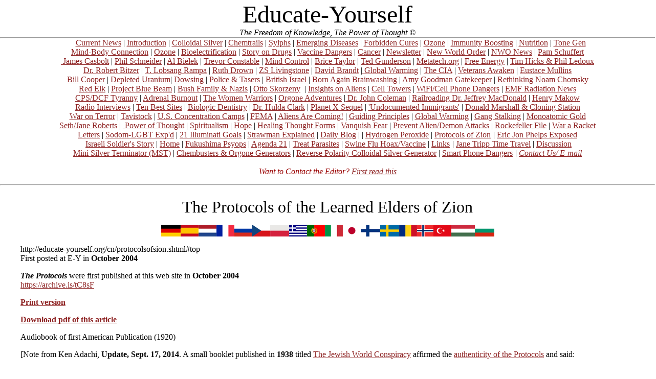

--- FILE ---
content_type: text/html
request_url: https://educate-yourself.org/cn/protocolsofsion.shtml
body_size: 83377
content:
<!doctype html public "-//w3c//dtd html 4.0 transitional//en">
<html>
<head>
   <meta http-equiv="Content-Type" content="text/html; charset=iso-8859-1">
   <meta name="keywords" content="protocols of zion, sion, ekn adachi, zionists, jewish conspircacy, illuminati, nilus, amrsden, io , learned elders of sion, Victor E. Marsden, harold wallace rosenthal, harlod w rosenthal, seniour aide to sen jacob javits, ny, walter mondale, the hidden tyranny, walter white jr, zionism, world domination, the protocols of the learned elders of zion, the world conquerors, zionist world domination, jewish influence in america, when the victims rule, haney makow, anti-semite smear, deceit, ">
   <meta name="description" content="You will notice that the strategies of control expostulated here in the Protocols, apparently authored in the latter decades of the 19th century - such as the use of fiat paper from Zionist owned banks to replace currency backed by gold, along with the destruction of the nuclear family unit, control of school curriculums, the destruction of Christianity and a belief in God, the end of freedoms of any stripe, the creation of &quot;terrorism&quot; to frighten the Goy into clamoring for safety over safeguarding of constitutional rights, etc., etc., etc. is today being followed and employed exactly as laid out by Zionist planners in the 19th century. ">
   <meta name="Author" content="By Doreen Miller">
   <meta name="Classification" content="national news, world news, science news">
   <meta name="GENERATOR" content="Mozilla/4.75 [en] (Win98; U) [Netscape]">
   <meta name="Description" content="">
   <meta name="KeyWords" content="educate-yourself.org,doreen miller, america police state, tips, justic dept,">
   <title>The Protocols of the Learned Elders of Zion</title>
<style type="text/css">
<!--
.font36 {
	font-size: 36px;
}
.Font24 {
	font-size: 24px;
}
-->
</style>
</head>
<body text="#000000" bgcolor="#FFFFFF" link="#8E2323" vlink="#666666" alink="#808080" LEFTMARGIN="0" TOPMARGIN="0" BOTTOMMARGIN="0" RIGHTMARGIN="0">
<!doctype html public "-//w3c//dtd html 4.0 transitional//en">
<html>
<head>
<meta http-equiv="Content-Type" content="text/html; charset=iso-8859-1">
<meta name="keywords" content="www.educate-yourself.org, educate-yourself.org, ken adachi, franklin roosevelt, pearl harbor betrayal, roosevelt's treason, dwayne whitloik">
<meta name="description" content="Franklin Roosevelt knew of the Pearl Harbor at least attack 6 weeks before it happened. I had first hand telephone conversations with retired Navy officer Duane Whitlock before he passed away in which he told me that he was part of the Navy decoding team that deciphered the Japanese code in the late 1930s. He was part of the group that intercepted the Japanese transmissions that indicated their battle group was going to attack Pearl Harbor and he was present when this information was relayed to upper Navy brass. This was at least six weeks before the attack. ">
<meta name="Author" content="Ken Adachi">
<meta name="Classification" content="human psychology">
<meta name="GENERATOR" content="Mozilla/4.75 [en] (Win98; U) [Netscape]">
<meta name="KeyWords" content="educate-yourself.org, ken adachi, dwayne whitlock, franklin roosevelt, pearl harbor attack, foreknowledge of pearl harbor attack, zionist, world jewry, protocols of zion, tgreason, morgenthau, cordell hull, deceit, navy broke japanese code in 1938, ,">
<title></title>
<style type="text/css">
<!--
.style3 {
	font-size: 36px
}
-->
</style>


<style type="text/css">
#google_translate_element { text-align: center; }
h4.google_translate { margin-top: 0px; padding-top: 0px; margin-bottom: 0px; text-align: center; }
</style>

<!-- *** BEGIN HEADER *** -->

<center><font size=+4>Educate-Yourself</font>
<br><i>The Freedom of Knowledge, The Power of Thought &copy;</i></center>

<html>
<head><meta charset="us-ascii">
	<title></title>
	<style type="text/css"><!--
.style15 {font-family: "Times New Roman", Times, serif}
#nav_hr_top { margin-top: 0px; margin-bottom: 0px; }
#nav_hr_bottom { margin-top: 0px; }
.style17 {font-size: small}
-->
	</style>
</head>
<!-- *** BEGIN NAVIGATIONAL MENU *** -->
<body link="#990000" text="#000000" vlink="#666666">
<div class="MsoNormal" id="nav_menu" style="text-align: center; ">
<hr align="Center" id="nav_hr_top" size="2" width="100%" />
<table border="0" cellpadding="0" cellspacing="0" height="292" width="100%">
	<tbody>
		<tr>
			<td height="292" width="100%">
			<p align="center"><font color="#990000">&nbsp;</font>&nbsp;<font color="#990000">&nbsp;</font>&nbsp;<a hr0ef="/cn/" href="https://educate-yourself.org/cn/index.shtml#top">Current News</a> | <a href="/intro.shtml#top">Introduction</a> | <a href="https://educate-yourself.org/cs/index.shtml#top">Colloidal Silver</a> | <a href="/ct/index.shtml#top">Chemtrails</a> | <a href="/cn/sylphandchemtrailindex.shtml">Sylphs</a> | <a href="/ed/">Emerging Diseases</a> | <a href="/fc/">Forbidden Cures</a> | <a href="/ozone/">Ozone</a> | <a href="/immunboosting/">Immunity Boosting</a> | <a href="/nutrition/">Nutrition</a> |&nbsp;<a href="/nch/">Tone Gen</a>&nbsp;<br />
			<a href="/mbc/index.shtml#top">Mind-Body Connection</a> | <a href="http://educate-yourself.org/ozone/index.shtml#top">Ozone</a> | <a href="/be/">Bioelectrification</a> | <a href="/fc/drugstory.shtml">Story on Drugs</a> | <a href="http://educate-yourself.org/vcd/index.shtml#top">Vaccine Dangers</a> | <a href="/cancer/">Cancer</a> | <a href="/newsletter/">Newsletter</a> | <a href="/nwo/">New World Order</a> | <a href="/nwo/nwonewsindex.shtml">NWO News</a> | <a href="/ps/">Pam Schuffert</a><br />
			<a href="/mc/casboltintro08sep08.shtml">&nbsp;James Casbolt</a> | <a href="/products/pslastlecturedescrip.shtml">Phil Schneider</a> | <a href="/ab/">Al Bielek</a> | <a href="/tjc/">Trevor Constable</a> | <a href="/mc/">Mind Control</a> | <a href="http://educate-yourself.org/mc/index.shtml#top">Brice Taylor</a> | <a href="http://educate-yourself.org/tg/index.shtml#top">Ted Gunderson</a> | <a href="http://www.metatech.org/wp/">Metatech.org</a> | <a href="/fe/">Free Energy</a> | <a href="/pnl/index.shtml">Tim Hicks &amp; Phil Ledoux</a><br />
			<a href="/cn/robertbitzer04oct05.shtml">Dr. Robert Bitzer</a>&nbsp;| <a href="/cn/lobsangrampaintrograybarker07oct05.shtml">T. Lobsang Rampa</a> | <a href="/tjc/ruthdrownuntoldstory.shtml">Ruth Drown</a> | <a href="/zsl/index.shtml">ZS Livingstone</a> | <a href="/db/index.shtml">David Brandt</a>&nbsp;|<a href="/lte/globalwarming13sep06.shtml"> Global Warming</a> | <a href="/mc/spooklandtricks19oct06.shtml">The CIA</a>&nbsp;| <a href="/cn/awakenedvetsindex.shtml">Veterans Awaken</a> | <a href="http://educate-yourself.org/cn/eustacemullins2005videointerview05mar15.shtml#top">Eustace Mullins</a><br />
			<a href="http://educate-yourself.org/cn/billcoopernwostructure21oct14.shtml#top">Bill Cooper</a> | <a href="/du/index.shtml">Depleted Uranium</a>| <a href="/dow/index.shtml">Dowsing</a> |&nbsp;<a href="/pnt/index.shtml">Police &amp; Tasers</a> | <a href="/cn/britishisraelhiddenhand10jul05.shtml">British Israel</a> | <a href="http://educate-yourself.org/cn/fundamentalistbrainwashing06jun05.shtml">Born Again Brainwashing</a> | <a href="/cn/amygoodmangatekeeper27aug05.shtml">Amy Goodman Gatekeeper</a>&nbsp;|&nbsp;<a href="/cn/noamchomskyindex.shtml">Rethinking Noam Chomsky</a><br />
			<a href="/re/index.shtml">Red Elk</a>&nbsp;| <a href="/cn/projectbluebeam25jul05.shtml">Project Blue Beam</a>&nbsp;|&nbsp;<a href="http://tarpley.net/online-books/george-bush-the-unauthorized-biography/">Bush Family &amp; Nazis</a> | <a href="http://educate-yourself.org/cn/familythatpreystogethercompared24aug07.shtml">Otto Skorzeny</a> &nbsp;| <a href="/cn/zetainfo16sep05.shtml">Insights on Aliens</a> | <a href="/dc/dclatestonmctowerarrays25may02.shtml">Cell Towers</a> | <a href="/cpd/index.shtml">WiFi/Cell Phone Dangers</a> | <a href="http://emfrefugee.blogspot.mx/">EMF Radiation News</a><br />
			<a href="http://educate-yourself.org/cn/cpsabuseinmichigan14aug05.shtml">CPS/DCF Tyranny</a> | <a href="/cn/adrenalburnout19apr05.shtml">Adrenal Burnout</a> | <a href="/ww/index.shtml">The Women Warriors</a> | <a href="/dc/orgoneadventuresindex.shtml">Orgone Adventures</a> |<a href="/cn/johncolemancommof300order14mar05.shtml">&nbsp;Dr. John Coleman</a> | <a href="/jm/index.shtml">Railroading Dr. Jeffrey MacDonald</a> | <a href="http://www.savethemales.ca/">Henry Makow</a><br />
			<a href="http://educate-yourself.org/vcd/kenadachiradiointerviewindex.shtml#top">Radio Interviews</a> |&nbsp;<a href="http://www.cabaltimes.com/2009/07/31/ten-best-conspiracy-websites/">Ten Best Sites</a> | <a href="/cn/mercuryfreedentristy2000.shtml">Biologic Dentistry</a> | <a href="http://educate-yourself.org/cn/huldaclarkbooks.shtml#top">Dr. Hulda Clark</a>&nbsp;| <a href="/cn/planetXsequel15jul;04.shtml">Planet X Sequel</a> | <a href="/cn/undocumentedimmigrants01may06.shtml">&#39;Undocumented Immigrants&#39;</a> | <a href="http://educate-yourself.org/cn/donaldmarshallinterviews30jul14.shtml">Donald Marshall &amp; Cloning Station</a><br />
			<a href="http://educate-yourself.org/cn/robertswaronterrorhoax04feb09.shtml">War on Terror</a> |&nbsp;<a href="/cn/tavistockarticlesindex04jun04.shtml">Tavistock</a> | <a href="/cn/uscconcentrationcamps28jun01.shtml">U.S. Concentration Camps</a> | <a href="/cn/femaoverview06sep05.shtml">FEMA</a> | <a href="/cn/aliensarecomingprelude16apr05.shtml">Aliens Are Coming!</a> |&nbsp;<a href="/cn/rulesoftheroad13principles06jul05.shtml">Guiding Principles</a> | <a href="/lte/globalwarming13sep06.shtml">Global Warming</a> |&nbsp;<a href="/cn/gangstalkingoverview15sep06.shtml">Gang Stalking</a> | <a href="/cn/monoatomicgoldthinktwice15aug05.shtml">Monoatomic Gold</a><br />
			<a href="http://educate-yourself.org/mbc/sethcreationofmatter.shtml#top">Seth/Jane Roberts</a> |&nbsp;<a href="http://educate-yourself.org/cn/megrethoughtscreatereality12aug14.shtml#top"> Power of Thought</a> | <a href="http://educate-yourself.org/mbc/ethelrowespiritualismApart28nov11.shtml">Spiritualism</a> | <a href="/cn/torkomsaraydarianhope24apr06.shtml">Hope</a> | <a href="/cn/greywolffeelingforms15mar06.shtml#top">Healing Thought Forms</a> | <a href="/cn/howtovanquishfear23may07.shtml">Vanquish Fear</a> |&nbsp;<a href="http://educate-yourself.org/mc/preventalienmilitaryabductionsapr05.shtml">Prevent Alien/Demon Attacks</a> | <a href="/ga/RFcontents.shtml">Rockefeller File</a> | <a href="/cn/smedleywarisracket.shtml">War a Racket</a><br />
			<a href="/lte/index.shtml">Letters</a>&nbsp;| <a href="http://educate-yourself.org/cn/sodomdocumentary17oct14.shtml#top">Sodom-LGBT Exp&#39;d</a> | <a href="http://educate-yourself.org/cn/johncolemangoalsofIlluminati.shtml#top">21 Illuminati Goals</a>&nbsp;|&nbsp;<a href="http://educate-yourself.org/cn/strawmanillusion02apr10.shtml">Strawman Explained</a> | <a href="/cn/blogindex.shtml">Daily Blog</a> | | <a href="/hp/index.shtml">Hydrogen Peroxide</a> | <a href="http://educate-yourself.org/cn/protocolsofsion.shtml#top">Protocols of Zion</a><em> | </em><a href="http://educate-yourself.org/cn/ericjonphelpsexposed1part24oct08.shtml#top">Eric Jon Phelps Exposed</a><br />
			&nbsp;&nbsp;<a href="http://educate-yourself.org/cn/eranefratiarrested03aug14.shtml">Israeli Soldier&#39;s Story</a> |&nbsp;<a href="http://educate-yourself.org">Home</a> |&nbsp;<a href="http://educate-yourself.org/cn/fukushimaradiationhysteriaindex.shtml#top">Fukushima Psyops</a>&nbsp;| <a href="http://educate-yourself.org/cn/agenda21explained18may14.shtml#top">Agenda 21</a> | <a href="http://educate-yourself.org/cn/detectandtreatparasites12aug12.shtml#top">Treat Parasites</a> | <a href="http://educate-yourself.org/vcd/swinefluindex.shtml">Swine Flu Hoax/Vaccine</a> | <a href="/links.shtml">Links</a> <em>|</em>&nbsp;<a href="http://educate-yourself.org/cn/janetrippintro20aug14.shtml#top">Jane Tripp Time Travel</a>&nbsp;|&nbsp;<a href="http://groups.yahoo.com/group/Educate-Yourself_Forum/">Discussion</a>&nbsp;<br />
			<a href="http://tinyurl.com/ya6noao6">Mini Silver Terminator (MST)</a> | <a href="http://educate-yourself.org/dc/orgonegenindex.shtml#top">Chembusters &amp; Orgone Generators</a> | <a href="http://educate-yourself.org/cs/index.shtml#top">Reverse Polarity Colloidal Silver Generator</a> | <a href="http://educate-yourself.org/cn/microwavedangersindex.shtml#top">Smart Phone Dangers</a> <em> | <a href="http://educate-yourself.org/contactus/index.shtml#top">Contact Us/ E-mail</a></em><br />
			&nbsp;&nbsp;&nbsp;&nbsp;&nbsp;<span class="style15"> </span>&nbsp;&nbsp;<br />
			<em><font align="center" color="#990000">Want to Contact the Editor? <a href="http://educate-yourself.org/contactus/index.shtml">First read this</a></font></em></p>

			<hr id="nav_hr_bottom" /></td>
		</tr>
	</tbody>
</table>
</div>
</body>
</html>
<!-- *** END HEADER *** -->

<center>
  <center>
    <p><span class="font36"><font size=+3><a name="top"></a>The Protocols of the Learned Elders of Zion</font>
    </span>
  </center>
  <BLOCKQUOTE> 
    <p align="center"><a href="http://www.microsofttranslator.com/bv.aspx?from=&to=de&a=http://educate-yourself.org/cn/protocolsofsion.shtml"><img src="German 38w23hflag.jpg" width="38" height="23" alt="Germany"></a><a href="http://www.microsofttranslator.com/bv.aspx?from=&to=es&a=http://educate-yourself.org/cn/protocolsofsion.shtml"><img src="Spain35w23h.jpg" width="35" height="23" alt="Spain"></a><a href="http://www.microsofttranslator.com/bv.aspx?from=&to=nl&a=http://educate-yourself.org/cn/protocolsofsion.shtml"><img src="Netherlands23h35w.jpg" width="35" height="23" alt="Netherlands"></a><span class="font36"><a href="http://www.microsofttranslator.com/bv.aspx?from=en&to=fr&a=http://educate-yourself.org/cn/protocolsofsion.shtml"><img src="France edit35w23h.jpg" width="35" height="23" alt="France"></a></span><a href="http://www.microsofttranslator.com/bv.aspx?from=en&to=ru&a=http://educate-yourself.org/cn/protocolsofsion.shtml"><img src="RussianFlag23h35w.jpg" width="35" height="23" alt="FussiaFedFlag23h35w"></a><a href="http://www.microsofttranslator.com/bv.aspx?from=&to=cs&a=http://educate-yourself.org/cn/protocolsofsion.shtml"><img src="CzechRepublicFlag23h35w.jpg" width="35" height="23" alt="CzechRepublicFlag23h35w "></a><a href="http://www.microsofttranslator.com/bv.aspx?from=en&to=pl&a=http://educate-yourself.org/cn/protocolsofsion.shtml"><img src="Poland37w23h.jpg" width="37" height="23" alt="Poland Flag"></a><a href="http://www.microsofttranslator.com/bv.aspx?from=en&to=el&a=http://educate-yourself.org/cn/protocolsofsion.shtml"><img src="Greece 35w23h.jpg" width="35" height="23" alt="Greece Flag"></a><a href="http://www.microsofttranslator.com/bv.aspx?from=en&to=pt&a=http://educate-yourself.org/cn/protocolsofsion.shtml"><img src="Portugal35w23h.jpg" width="35" height="23" alt="Portugal Flag"></a><a href="http://www.microsofttranslator.com/bv.aspx?from=en&to=it&a=http://educate-yourself.org/cn/protocolsofsion.shtml"><img src="Italy edit35w23h.jpg" width="35" height="23" alt="Italy Flag"></a><a href="http://www.microsofttranslator.com/bv.aspx?from=&to=ja&a=http://educate-yourself.org/cn/protocolsofsion.shtml"><img src="JapanFlag23h35w.jpg" width="35" height="23" alt="Japan Flag"></a><a href="http://www.microsofttranslator.com/bv.aspx?from=&to=fi&a=http://educate-yourself.org/cn/protocolsofsion.shtml"><img src="FinlandFlag23h38w.jpg" width="38" height="23" alt="Finland Flag"></a><a href="http://www.microsofttranslator.com/bv.aspx?from=&to=sv&a=http://educate-yourself.org/cn/protocolsofsion.shtml"><img src="SwedenFlag23h36w.jpg" width="37" height="23" alt="Sweden Flag"></a><a href="http://www.microsofttranslator.com/bv.aspx?from=&to=ro&a=http://educate-yourself.org/cn/protocolsofsion.shtml"><img src="Romania35w23h.jpg" width="35" height="23" alt="Romania Flag"></a><a href="http://www.microsofttranslator.com/bv.aspx?from=&to=da&a=http://educate-yourself.org/cn/protocolsofsion.shtml"><img src="NorwayFlag23h32w.jpg" width="32" height="23" alt="Norway Flag"></a><a href="http://www.microsofttranslator.com/bv.aspx?from=&to=tr&a=http://educate-yourself.org/cn/protocolsofsion.shtml"><img src="TurkeyFlag23h35w.jpg" width="35" height="23" alt="Turkey Flag"></a><a href="http://www.microsofttranslator.com/bv.aspx?from=&to=hu&a=http://educate-yourself.org/cn/protocolsofsion.shtml"><img src="HungaryFlag23h46w.jpg" width="46" height="23" alt="Hungary Flag"></a><a href="http://www.microsofttranslator.com/bv.aspx?from=&to=bg&a=http://educate-yourself.org/cn/protocolsofsion.shtml "><img src="BulgariaFlag23h35w.jpg" width="38" height="23" alt="Bulgaria Flag"></a>    
    <p align="left">http://educate-yourself.org/cn/protocolsofsion.shtml#top&nbsp; <a name="contents"> </a> <br>
First posted at E-Y in <strong>October 2004 </strong>        
    <p align="left"><strong><em>The Protocols</em></strong> were first published at this web site in <strong>October 2004</strong><br>
      
      <a href="https://archive.is/tC8sF">https://archive.is/tC8sF </a>    
    <p align="left"><a href="http://educate-yourself.org/cn/protocolsofsion-print.shtml"><strong>Print version</strong></a>
      
    <p align="left"><strong><a href="http://educate-yourself.org/cn/The-Protocols-of-the-Learned-Elders-of-Zion-from-Ken-Adachi.pdf">Download pdf of this article</a>    
    </strong><strong></strong>
    <p align="left">Audiobook of first American Publication (1920)     
    <p align="left">[Note from Ken Adachi,     <strong>Update,</strong> <strong>Sept. 17, 2014</strong>. A small booklet published in <strong>1938</strong> titled <a href="http://educate-yourself.org/cn/Jewish_World_Conspiracy_1938_Karl_Bergmeister.pdf">The Jewish World Conspiracy</a>    
      affirmed the <a href="http://educate-yourself.org/cn/protocolsaffirmed17sep14.shtml">authenticity of the Protocols</a> and said: 
    <blockquote>
      <p align="left">&quot;<em>In the matter of the authorship, the American writer *F. Fry, following upon investigations      carried out in Russia by Henry Ford, states that the Protocols are the work of the Jewish writer 
        and leader <strong>Achad Haam</strong> (<a href="http://www.realjewnews.com/?p=534">Ascher Ginsberg</a>), and that they originated in Odessa. Certain 
        circumstances go to show that the Protocols &ndash; perhaps following upon the lines of a concept 
        by Achad Haam &ndash; formed the subject of a lecture in French Masonic Lodges. The bases for this supposition are the following, namely: that Freemason policy follows the lines of the        Protocols, and that S.A. Nilus tells us that the copy which came into his hands in 1901 
      bore the following inscription: 'Signed by the Representatives of Zion of the 33rd Degree.</em>'&quot; </p>
    </blockquote>
    <p align="left">* I believe there  is  a typo in the name   &quot;F. Fry&quot;. I'm reasonably certain that the author meant  &quot;L. Fry&quot;, which  would refer to  <strong>Mrs. Leslie  Fry</strong>, pen name for <strong>Paquita Louise de Shishmareff</strong>, who published  an important book in 1931 titled <em>Waters Flowing Eastward</em> ~ <a href="https://archive.is/wlnCL">Part 1</a>, <a href="https://archive.is/HCD0z">Part 2</a>, <a href="https://archive.is/K1e53">Part 3</a>, <a href="https://archive.is/cpKxc">Supplements</a>). She introduced the Protocols to Henry Ford in 1920. 
    <p align="left">It is now known  that Ginsburg  (Achad Haam) was <strong><em>not</em></strong> the author of the Protocols as stated in the above 1938 booklet,  but rather was a zealous <strong>promoter</strong> and disseminator of its teachings among his early radicalized  group  called the <strong>Sons of Moses</strong>. 
    Evidence is presented in the Introduction, seen further below, that the strategies of subversion and undermining touted in the Protocls were employed by the Elders of Zion in earlier epochs,  including the time of Cromwell and   the French Revolution of 1788. 
    <p align="left">The Protocols include  the text of a document  divided into<strong> 24 subheadings </strong>(protocols) that formed the subject of a lecture presented among the  inner circle of Zion in <strong>French Masonic Lodges</strong> in the latter  decades of the 19th century.    
      Quoting from the booklet: 
    <blockquote>
      <p align="left"><em>&quot;The bases for this supposition are the following, namely: that <strong>Freemason policy</strong> follows the lines of the Protocols, and that S.A. Nilus tells us that the copy which came into his hands in 1901 bore the following inscription: &quot;Signed by the Representatives of Zion of the 33rd Degree.&quot;
        </em> <a name="herzl"></a></p>
</blockquote>
    <p align="left">While the term &quot;protocols&quot; technically refers to the minutes of the proceedings of the Learned Elders of Zion, the document implies a blueprint or strategy to follow in order to  achieve the desired goals stated within. The Protocols were a subject of discussion  at the <strong>First Zionist Congress</strong> held in in Basel, Switzerland&nbsp; (spelled Basle at the time) from <strong>August 29-31</strong> in<strong> 1897</strong> (the Protocols were not conceived or created at the First Zionist Congress as some have erroneously asserted). In <strong>1884</strong>, the daughter of a Russian general living in Paris, <strong>Mademoiselle Justine Glinka</strong>, paid her assistant,<strong> Joseph Schoerst</strong> (alias Shapiro),  a  member of the Jewish Mizraim Masonic Lodge, the sum of <strong>2,500 francs</strong> for a <a href="http://www.realjewnews.com/?p=534"><em>&quot;document [which] contained extraordinary dictated writings from assorted speeches which would later be included in the final compilation of the Protocols of Zion.&quot;</em></a> (Schoerst was   murdered in Egypt within two  months of selling his  copy of the Protocols to Mademoiselle  Glinka). She sent the French original, along with a Russian translation to the Tsar in St. Petersburg, but he never received it. 
    Courtiers, obliged  to Jewish interests, intercepted it and kept it from the Tsar. Undeterred, Glinka  sent a copy to 
        <strong>Alexis Sukhotin</strong>, <a href="http://www.threeworldwars.com/protocols.htm">who showed it to Philip Stepanov and Professor Sergyei A. Nilus</a>. While Stepanov circulated private copies in 1897, Prof. Nilus  published the Protocols  for the first time in Russia in 1901, in a book entitled <em>The Great Within the Small, </em>and then in 1905 published it (in Russian) as The Protocols of the Learned Elders of Zion.  <strong>G. Butmi</strong>,  a friend of Nilus,  brought a copy to England where it was marked received by   the British Museum on <strong>August 10, 1906</strong>.
    
    <p align="left">The first Zionist Congress of 1897 was headed up by <a href="https://en.wikipedia.org/wiki/Theodor_Herzl">Theodor Herzl</a>. Subsequent Zionist congresses  were held on  an almost yearly basis up to  1913 (World War I intervened from 1914-1918), and then resumed again in 1921.    
    
    <p align="left"> The ideas and beliefs expressed in these protocols  are so hideous and repugnant to the sensibilities of any normal  person of good will,  that the English  translator, <strong>Victor E. Marsden</strong>, could  only work on   translating Nilus' 1905 Russian version   of the <em>Protocols</em> (at the British Museum) for one hour per day due to his revulsion with the concepts being promoted. The demented individuals who embrace these concepts consider themselves a superior  and separate category of humanity who were chosen by &quot;God&quot; to rule over all other men on this planet and establish a simple two tier feudal society: one  with  Zionist elites  at the top and worker (non Jewish, &quot;goyim&quot;) serfs below them. 
    
    <blockquote>
      <p align="left"><img src="Harold-Wallace-Rosenthal-175w--text.jpg" alt="Harold Wallace Rosenthal ca. mid-1970s" width="175" height="248" hspace="5" vspace="5" align="right">[Note: Some  Zionists have admitted  that they worship  <strong>Lucifer</strong>. Michael A. Hoffman presents convincing  evidence in his massive    tome, <a href="https://web.archive.org/web/20140624125430/http://downloads.umu.nu/Books/Michael%20A.%20Hoffman%20-%20Judaism%20Discovered%20(2008).pdf">Judaism Discovered (&quot;From Its Own Text~
      A Study of the Anti-Biblical Religion of Racism, Self-Worship, Superstition and Deceit&quot; 	Pub. 2008, 1103 pages)</a>, that Judaism is a <u>self worshipping</u>, racist, supremacist, belief construct. </p>
      <p align="left">A brash, 29 year old  Zionist egotist, <strong>Harold W. Rosenthal</strong> (right), then administrative assistance to Jewish Senator Jacob Javits of New York, <a href="http://educate-yourself.org/cn/The-Hidden-Tyranny1976.shtml#top">revealed  in a remarkably candid 1976 paid interview with   Walter White Jr</a> (who was viciously  beaten on March 13, 1978 as a consequence of  publishing  his  explosive interview with Rosenthal)  affirmed that Judaism is a <strong>Luciferian (Satanic)	cult</strong>:</p>
      <blockquote>
        <p align="left"><em>&quot;Most Jews do not like to admit it, but our god is <strong>Lucifer</strong> -- so I wasn't   lying -- and we are his chosen people. Lucifer is very much alive."</em></p>
      </blockquote>
      <p align="left">quoted verbatun from his interview recording in    <a href="http://educate-yourself.org/cn/The-Hidden-Tyranny1976.shtml#top">The Hidden Tyranny</a>.</p>
      <p align="left">You can also <a href="http://educate-yourself.org/cn/Harold-Wallace-Rosenthal-1976-Interview-audiobook.mp3">download  an Audiobook reading of the entire July 1976 interview with Rosenthal: </a><br>
      http://educate-yourself.org/cn/Harold-Wallace-Rosenthal-1976-Interview-audiobook.mp3 </p>
      <p align="left"> Rosenthal was murdered within a  month of   his startling admissions to Walter White Jr. in a (Mossad-staged)  <a href="http://archive.is/IQxhs">hyjacking attempt  at the El Al terminal inside  the  Istanbul, Turkey airport on</a> <strong>August 11, 1976</strong>] </p>
    </blockquote>
    <p align="left">Zionists and Talmudists  consider non-Jews (disparagingly referred to   as &quot;Goy&quot; or &quot;Goyim&quot;) to be the equivalent of animals, or cattle and therefore should be afforded no more concern for the &quot;rights&quot; of the subhuman <em>Goyim </em>than one would grant to a herd of steer or sheep.
    
    <p align="left">You will notice that the strategies of  dominance and control expostulated here in the Protocols, secretly taught among an elite, Jewish inner circle in French Masonic lodges   in the latter decades of the 19th century -  such as the use of fiat  paper from <a href="http://www.henrymakow.com/the_banker_conspiracy.html">Zionist owned banks</a> to replace currency backed by gold - along with 
      the <strong>destruction of the nuclear family</strong> unit, <strong>control of the school curriculum</strong>, the<strong> destruction of Christianity </strong>(currently   focused on demonizing the Catholic Church,  Catholic priests, the Vatican, the Pope, and  <a href="http://educate-yourself.org/cn/Fallacies-of-the-Jesuit-Conspiracy-Theory03feb15.shtml#top">the Jesuits</a>),  and a <strong>belief in Go</strong>d, the <a href="#1EndLiberty">end of inidvidual freedoms of any stripe</a>,  the creation of &quot;terrorism&quot; to frighten the Goyim into clamoring for safety over the safeguarding of constitutional rights, etc., etc., etc. <u>is today being followed and employed</u> <strong><em>exactly</em></strong> <u>as laid out by   Zionist planners</u> in the <u>19th century</u>.    
    
    <p align="left">While Zionists and their agents are dispersed world wide, the  embodiment of the snake of Zionism (the symbol used by Zionists themselves to represent their <a href="http://educate-yourself.org/cn/worldconquerersintro1958.shtml#top">world conquest mission</a>) resides with those who  control the state of <a href="https://web.archive.org/web/20101201035400/http://pakalert.wordpress.com/2009/12/01/israel-did-911-all-the-proof-in-the-world/">Israel</a>. I bear no ill will toward Israelis who do not embrace  Zionism, but I am mindful that  the Zionists in control of that tiny   nation have wielded  enormous influence upon American politicians (especially the many <a href="http://educate-yourself.org/cn/dualcitizenship03dec07.shtml">dual citizen Israeli fifth columnists in congress</a>), who  in turn, have burdened <u>the American taxpayer</u> with the cost of&nbsp; <u>funding</u> the strife, oppression, and terrorism which Zionist Israel has inflicted upon so many defenseless and vulnerable people around the world. For the twisted minds who embrace these precepts, <strong>there is no lower limit to the degree of deceit, dishonesty, abuse, trickery,  cruelty, or killing </strong>that the <a href="https://archive.org/stream/TheBabylonianTalmudcompleteSoncinoEnglishTranslation/The-Babylonian-Talmud-Complete-Soncino-English-Translation#page/n1/mode/2up">Talmud</a> tells them that they are <em>allowed </em>to employ in order  to achieve their goals of a One World feudal society in which <em>merely staying alive</em> in order to serve the  Zionist masters and enjoy even one more day of life, will be the ONLY 
    concern of the Goyim 'workers'..Ken Adachi] 
    
    <p align="left"><strong>Greg Felton; America is now fully controlled by Zionists says Canadian researcher    </strong><br>
Published on Feb 24, 2014
    
    <p align="left">
      
      
      
      <iframe width="420" height="315" src="https://www.youtube.com/embed/qEdJDJgyYxs" frameborder="0" allowfullscreen></iframe>
      <hr>
    <p align="left" class="Font24"><strong>The Protocols of the Learned Elders of Zion
    </strong>
    <p align="left"> http://educate-yourself.org/cn/protocolsofsion.shtml#top&nbsp; <a name="contents"> </a>    
      <br>
      First posted at E-Y in <strong>October 2004 </strong>
    <p align="left"><a href="http://educate-yourself.org/cn/protocolsofsion.shtml#top">The Protocols of the Learned Elders of Zion (October 28, 2004)</a>
    <p align="left"><strong>Facebook Censorship</strong><br>
      To post this article on<strong>&nbsp;Facebook</strong>, link to the TinyUrl seen below. Facebook will remove any article identified as coming from educate-yourself.org    <br>
      <a href="https://tinyurl.com/ya7d4da8">https://tinyurl.com/ya7d4da8</a>
    <p align="left"><a href="http://educate-yourself.org/cn/protocolsofsion-print.shtml"><strong>Print version</strong></a>
    <p align="left"><strong><a href="http://educate-yourself.org/cn/The-Protocols-of-the-Learned-Elders-of-Zion-from-Ken-Adachi.pdf">Download pdf of this article</a></strong></p>
    <p align="left">Translated into English by <strong>Victor E. Marsden</strong> (in 1920)    </p>
    <p align="left">
      TABLE OF CONTENTS 
    <p align="left"><a href="#preface">Preface</a><br>
      <a href="#intro">Introduction</a><br>
      <a href="#who">Who are the Elders?</a><br>
      <a href="#1">Protocol I The Basic Doctrine</a><br>
      <a href="#2">Protocol II Economic Wars</a><br>
      <a href="#3">Protocol III Methods of Conquest</a><br>
      <a href="#4">Protocol IV Materialism Replace Religion</a><br>
      <a href="#5">Protocol V Despotism and Modern Progress</a><br>
      <a href="#6">Protocol VI Take-Over Technique</a><br>
      <a href="#7">Protocol VII World-Wide Wars</a><br>
      <a href="#8">Protocol VIII Provisional Government</a><br>
      <a href="#9">Protocol IX Re-education</a><br>
      <a href="#10">Protocol X Preparing for Power</a><br>
      <a href="#11">Protocol XI The Totalitarian State</a><br>
      <a href="#12">Protocol XII Control of the Press</a><br>
      <a href="#13">Protoco XIII Distractions</a><br>
      <a href="#14">Protocol XIV Assault on Religion</a><br>
      <a href="#15">Protocol XV Ruthless Suppression</a><br>
      <a href="#16">Protocol XVI Brainwashing</a><br>
      <a href="#17">Protocol XVII Abuse of Authority</a><br>
      <a href="#18">Protocol XVIII Arrest of Opponents</a><br>
      <a href="#19">Protocol XIX Rulers and People</a><br>
      <a href="#20">Protocol XX Financial Programme</a><br>
      <a href="#21">Protocol XXI Loans and Credit</a><br>
      <a href="#22">Protocol XXII Power of Gold</a><br>
      <a href="#23">Protocol XXIII Instilling Obedience</a><br>
      <a href="#24">Protocol XXIV Qualities of the Ruler</a></p>
    <p align="left"><a name="preface"></a><font size="+1"><strong>Preface</strong></font> <br>
      [source: http://www.biblebelievers.org.au/przion1.htm]<br>
      The author of this translation [Victor  E. Marsden] of the famous Protocols was himself a victim 
      of the [1917 Russian] Revolution. He had lived for many years in Russia and was married 
      to a Russian lady. Among his other activities in Russia he had been for 
      a number of years a Russian Correspondent of the MORNING POST [British press], a position 
      which he occupied when the Revolution broke out, and his vivid descriptions 
      of events in Russia will still be in the recollection of many of the readers 
      of that Journal. Naturally he was singled out for the anger of the Soviet.</p>
<p align="left"> On the day [Aug. 31, 1918] that <a href="https://en.wikipedia.org/wiki/Francis_Cromie">Captain [Francis] Cromie</a> was murdered by Jews, Victor 
      Marsden was arrested and thrown into the Peter-Paul Prison, expecting every 
      day to have his name called out for execution. This, however, he escaped, 
      and eventually he was allowed to return to England very much of a wreck 
      in bodily health. However, he recovered under treatment and the devoted 
      care of his wife and friends. One of the first things he undertook, as soon 
      as he was able, was this translation of the Protocols.</p>
    <p align="left"> Mr. Marsden was eminently well qualified for the work. His 
      intimate acquaintance with Russia, Russian life and the Russian language 
      on the one hand, and his mastery of a terse literary English style on the 
      other, placed him in a position of advantage which few others could claim. 
      The consequence is that we have in his version an eminently readable work, 
      and though the subject-matter is somewhat formless, Mr. Marsden's literary 
      touch reveals the thread running through the twenty-four Protocols. It may 
      be said with truth that this work was carried out at the cost of Mr. Marsden's 
      own life's blood.</p>
    <p align="left"> He told the writer of this Preface that he could not stand 
      more than an hour at a time of his work on it in the British Museum, as 
      the diabolical spirit of the matter which he was obliged to turn into English 
      made him positively ill.</p>
    <p align="left"> Mr. Marsden's connection with the MORNING POST was not severed 
      by his return to England, and he was well enough to accept the post of special 
      correspondent of that journal in the suite of H.R.H., the Prince of Wales 
      on his Empire tour. From this he returned with the Prince, apparently in 
      much better health, <strong>but within a few days of his landing he was taken suddenly 
      ill</strong>, and <strong>died</strong> after a very brief illness [on October 28, 1920].</p>
    <p align="left"> May this work be his crowning monument! In it he has performed 
      an immense service to the English-speaking world, and there can be little 
      doubt that it will take its place in the first rank of the English versions 
      of &quot;THE PROTOCOLS of the Meetings of the LEARNED ELDERS OF ZION.&quot; 
      <a name="intro"></a></p>
    <hr>
    <p align="left"><font size="+1"><strong>Introduction</strong></font><br>
    Of the <em>Protocols</em> themselves little need be said in the way  of introduction. The book in which they are embodied was first  published in the year 1897 by <strong>Philip Stepanov</strong> for private  circulation among his intimate friends. The first time <strong>Sergyei</strong> <strong>Nilus</strong> published them was in 1901 in a book called <a href="http://www.biblebelievers.org.au/truth.htm#2"><em>The Great Within the Small</em></a> and  reprinted in 1905. A copy of this is in the British Museum bearing  the date of its reception, August 10, 1906. All copies that were  known to exist in Russia were destroyed in the Kerensky regime, and  under his successors the <strong>possession of a copy by anyone in Soviet  land was a crime sufficient to ensure the owner's of being shot on  sight</strong>. The fact is in itself sufficient proof of the genuineness of  the <em>Protocols</em>. The Jewish journals, of course, say that they  are a forgery, leaving it to be understood that Professor Nilus, who  embodied them in a work of his own, had concocted them for his  own purposes. </p>
<p align="left"><a href="http://www.biblebelievers.org.au/intern_jew.htm#0">Mr. Henry Ford, in an interview published in the New York 
      WORLD, February 17th, 1921</a>, put the case for Nilus tersely and convincingly 
    thus: </p>
<blockquote>
  <p align="left">&quot;The only statement I care to make about the PROTOCOLS is that 
    <strong>they fit in with what is going on</strong>. They are sixteen years old, and they 
    have fitted the world situation up to this time. They fit it<em> now</em>.&quot;</p>
</blockquote>
<p align="left"> 
  Indeed they do!</p>
<p align="left"> The word &quot;Protocol&quot; signifies a precis gummed on 
      to the front of a document, a draft of a document, minutes of proceedings. 
      In this instance, &quot;Protocol&quot; means minutes of the proceedings 
      of the Meetings of the Learned Elders of Zion. These Protocols give the 
      substance of addresses delivered to the innermost circle of the Rulers of 
      Zion. They reveal the <strong>converted plan of action of the Jewish Nation developed 
      through the ages and edited by the Elders themselves</strong> up to date. Parts and 
      summaries of the plan have been published from time to time during the centuries 
    as the secrets of the Elders have leaked out.</p>
<p align="left"> The claim of the Jews that the Protocols are forgeries is 
      in itself an admission of their genuineness, for they NEVER ATTEMPT TO ANSWER 
      THE FACTS corresponding to the THREATS which the Protocols contain, and, 
      indeed, the correspondence between prophecy and fulfillment is too glaring 
      to be set aside or obscured. This the Jews well know and therefore evade.</p>
    <p align="left"> The presumption is strong that the Protocols were issued, 
      or reissued, at the <strong>First Zionist Congress </strong>held at Basle in 1897 under the 
      presidency of the Father of Modern Zionism, the late <strong>Theodore Herzl</strong>. There 
      has been recently published a volume of Herzl's &quot;Diaries,&quot; a translation 
      of some passages which appeared in the JEWISH CHRONICLE of July 14, 1922.</p>
    <p align="left"> Herzl gives an account of his first visit to England in 1895, 
      and his conversation with <strong>Colonel Goldsmid</strong>, a Jew brought up as a Christian, 
      an officer in the English Army, and at heart a Jew Nationalist all the time. 
      Goldsmid suggested to Herzl that <u>the best way of expropriating the English 
      aristocracy</u>, and so destroying their power to protect the people of England 
      against Jew domination, <u>was to put excessive taxes on the land</u>. Herzl thought 
      this an excellent idea, and it is now to be found definitely embodied in 
      <a href="#6">Protocol VI</a>!</p>
    <p align="left"> The above extract from Herzl's DIARY is an extremely significant 
      bit of evidence bearing on the existence of the Jew World Plot and authenticity 
      of the Protocols, but any reader of intelligence will be able from his own 
      knowledge of recent history and from his own experience to confirm the genuineness 
      of every line of them, and it is in the light of this LIVING comment that 
      all readers are invited to study Mr. Marsden's translation of this terribly 
      inhuman document. And here is another very significant circumstance.</p>
    <p align="left"> The present successor of Herzl, as leader of the Zionist 
      movement,  <a href="http://www.zionism-israel.com/bio/Chaim_Weizmann_biography.htm">Dr. Chaim Weizmann</a>, quoted one of these sayings at the send-off banquet 
      given to Chief Rabbi Hertz on October 6, 1920. The Chief Rabbi was on the 
      point of leaving for HIS Empire tour of H.R.H., the Prince of Wales. And 
      this is the &quot;saying&quot; of the Sages which Dr. Weizmann quoted: &quot;A 
      beneficent protection which God has instituted in the life of the Jew is 
      that He has dispersed him all over the world.&quot; (JEWISH GUARDIAN, Oct. 
      8, 1920.) Now compare this with the last clause of but one of <a href="#11">Protocol XI</a>. 
      &quot;God has granted to us, His Chosen People, the <strong>gift of dispersion</strong>, 
      and from this, which appears to all eyes to be our weakness, has come forth 
      all our strength, <u>which has now brought us to the threshold of sovereignty 
      over all the world</u>.&quot;</p>
    <p align="left"> The remarkable correspondence between these passages proves 
      several things. It proves that the Learned Elders exist. It proves that 
      Dr. Weizmann knows all about them. It proves that the desire for a &quot;National 
      Home&quot; in Palestine is <u>only camouflage and an infinitesimal part of 
      the Jew's real object</u>. It proves that the Jews of the world have no intention 
      of settling in Palestine or any separate country, and that their annual 
      prayer that they may all meet &quot;Next Year in Jerusalem&quot; is merely 
      a piece of their characteristic make-believe. It also demonstrates that 
      the Jews are now a world menace, and that the Aryan races will have to domicile 
      them permanently out of Europe..<a name="who"></a><br>
      <br>
      <font size="+1"><strong>Who Are the Elders?</strong></font><br>
      This is a secret which has not been revealed. They are the Hidden hand. 
      They are not the &quot;Board of Deputies&quot; (the Jewish Parliament in 
      England) or the &quot;Universal Israelite Alliance&quot; which sits in Paris. 
      But the late <strong>Walter Rathenau</strong> of the Allgemeiner Electricitaets Gesellschaft has thrown a little light on the subject and doubtless he was in possession 
      of their names, being, in all likelihood, one of the chief leaders himself. 
      Writing in the WIENER FREIE PRESSE, <strong>December 24, 1912</strong>, he said: &quot;<a href="http://educate-yourself.org/cn/johncolemancommof300order14mar05.shtml">Three 
      hundred men</a>, each of whom knows all the others, govern the fate of the European 
      continent, and they elect their successors from their entourage.&quot;</p>
    <p align="left"> In the year 1844, on the eve of the Jewish Revolution of 
      1848, <strong>Benjamin Disraeli</strong>, whose real name was <strong>Israel</strong>, and who was a &quot;damped,&quot; 
      or baptized Jew, published his novel, <a href="http://educate-yourself.org/cn/Coningsby-by-Benjamin-Disraeli-1844.pdf">CONINGSBY</a>, in which occurs this ominous 
      passage: &quot;The world is governed by very different personages from what 
      is imagined by those who are not behind the scenes.&quot; And he went on 
      to show that these personages were all Jews.</p>
    <p align="left"> Now that Providence has brought to the light of day these 
      secret Protocols all men may clearly see the hidden personages specified 
      by Disraeli at work &quot;behind the scenes&quot; of all the Governments. 
      This revelation entails on all white peoples the grave responsibility of 
      examining and revising AU FOND [fundamentally]  their attitude towards the Race and Nation 
      which boasts of its survival <u>over</u> all Empires.</p>
    <p align="left"> Notes I. - &quot;Agentur&quot; and &quot;The Political.&quot; 
      There are two words in this translation which are unusual, the word &quot;AGENTUR&quot; 
      and &quot;political&quot; used as a substantive, AGENTUR appears to be a 
      word adopted from the original and it means the whole body of agents and 
      agencies made use of by the Elders, whether members of the tribe or their 
      Gentile tools. By &quot;the Political&quot; Mr. Marsden means, not exactly 
      the &quot;body politic&quot; but the entire machinery of politics.<a name="snake"></a></p>
    <p align="left"> <img src="SnakeEncirclingEarth.jpg" alt="Zionist Snake Encircles Earth from 1915  Jewish New Year card" width="350" height="225" hspace="5" vspace="5" align="right">Notes II - <strong>The Symbolic Snake of Judaism</strong>. <a href="#3">Protocol III</a> opens 
      with a reference to the Symbolic Snake of Judaism. In his Epilogue to the 
      1905 Edition of the Protocols, Nilus gives the following interesting account 
      of this symbol: &quot;According to the records of secret Jewish Zionism, 
      <strong>Solomon</strong> and other Jewish learned men already, in <strong>929 B.C.</strong>, <u>thought out a 
      scheme in theory for a peaceful conquest of the whole universe by Zion.</u></p>
    <p align="left"> As history developed, this scheme was worked out in detail 
      and completed by men who were subsequently initiated in this question. These 
      learned men decided <u>by peaceful means to conquer the world</u> for Zion <u>with 
      the slyness of the Symbolic Snake</u>, whose head was to represent those who 
      have been initiated into the plans of the Jewish administration, and the 
      body of the Snake to represent the Jewish people - the administration was 
      always kept secret, EVEN FROM THE JEWISH NATION ITSELF. As this Snake penetrated 
      into the hearts of the nations which it encountered it&nbsp; undermined and <u>devoured 
      all the non-Jewish power of these States</u>.&nbsp;&nbsp;&nbsp;&nbsp;&nbsp;&nbsp;&nbsp;<span class="font36"> <strong><font size="-1">By  Alain Roth,  1915 Jewish New Year Postcard </font></strong></span></p>
    <p align="left" class="font36"><strong><font size="-1"><em>Leviathan</em>,&nbsp; from Jewish New Year Postcard </font></strong></p>
    <p align="left"> <img src="LeviathanIsaiah27.jpg" alt="Leviathan Orobos Revealed in Isaiah 27" width="282" height="285" hspace="5" vspace="5" align="left">It is foretold that the Snake has still to finish its work, 
      strictly adhering to the designed plan, until the course which it has to 
      run is closed by the return of its head to Zion and until, by this means, 
      the Snake has completed its round of Europe and has encircled it - and until, 
      by dint of enchaining Europe, it has encompassed the whole world. This it 
      is to accomplish by using every endeavor to subdue the other countries by 
      an ECONOMICAL CONQUEST.</p>
    <p align="left"> <img src="OroborosPortlandLibrary.jpg" alt="Zionist Orobos Snake and  Illuminati Lamp " width="299" height="307" hspace="5" vspace="5" align="right">The return of the head of the Snake to Zion <u>can only be accomplished 
      after the power of all the Sovereign of Europe has been laid low,</u> that is 
      to say, when <u>by means of economic crises and wholesale destruction effected 
      everywhere, there shall have been brought about </u>a <strong>spiritual demoralization</strong>      and a<strong> moral corruption</strong>, chiefly with the assistance of Jewish women masquerading 
      as French, Italians, etc.. These are the surest spreaders of licentiousness 
      into the lives of the leading men at the heads of nations.</p>
    <p align="left"><strong><font size="-1">Fox-TV Ad for Millenium seires </font></strong></p>
    <p align="left"> <img src="OroborosFoxTVAd.jpg" alt="Fox TV ad for Millenium" width="350" height="263" hspace="5" vspace="5" align="left">A map of the course of the Symbolic Snake is shown as follows: 
      - Its first stage in Europe was in 429 B.C. in Greece, where, about the 
      time of Pericles, the Snake first started eating into the power of that 
      country. The second stage was in Rome in the time of Augustus, about 69 
      B.C.. The third in Madrid in the time of Charles V, in A.D. 1552. The fourth 
      in Paris about 1790, in the time of Louis XVI. The fifth in London from 
      1814 onwards (after the downfall of Napoleon). The sixth in Berlin in 1871 
      after the Franco-Prussian war. The seventh in St. Petersburg, over which 
      is drawn the head of the Snake under the date of 1881. [This &quot;Snake&quot;<u> 
      is now being drawn through the Americas and in the United States of America</u>, 
      it is been partially identified as the &quot;<a href="http://www.conspiracyarchive.com/NWO/Council_Foreign_Relations.htm">Council on Foreign Relations&quot;</a> 
      (C.F.R.) and the &quot;Tri-Lateral Commission&quot;].</p>
    <p align="left"> All these States which the Snake traversed have had the foundations 
      of their constitutions shaken, Germany, with its apparent power, forming 
      no exception to the rule. In economic conditions, England and Germany are 
      spared, but only till the conquest of Russia is accomplished by the Snake, 
      on which at present [i.e., 1905] all its efforts are concentrated. The further 
      course of the Snake is not shown on this map, but arrows indicate its next 
      movement towards Moscow, Kieft and Odessa. It is now well known to us to 
      what extent the latter cities form the centuries of the militant Jewish 
      race. Constantinople is shown as the last stage of the Snake's course before 
      it reaches Jerusalem. (This map was drawn years before the occurrence of 
      the &quot;Young Turk&quot; - i.e., Jewish - Revolution in Turkey). den.</p>
    <p align="left"> Notes III. - The term &quot;Goyim,&quot; meaning Gentile 
      or non-Jews, is used throughout the Protocols and is retained by Mr. Marsden.</p>
    <p align="left"><a href="#contents">Top of Protocols</a><a name="1"></a></p>
    <p align="center" class="font36"><font size="+1"><strong>PROTOCOLS OF THE MEETINGS OF THE LEARNED ELDERS OF ZION</strong></font></p>
    <p align="center"><strong>Protocol I</strong></p>
    <p align="left"> 1. ....Putting aside fine phrases we shall speak of the significance 
      of each thought: by comparisons and deductions we shall throw light upon 
      surrounding facts.</p>
    <p align="left"> 2. What I am about to set forth, then, is our system from 
      the two points of view, that of ourselves and that of the GOYIM [i.e., non- 
      Jews].</p>
    <p align="left"> 3. It must be noted that men with bad instincts are more 
      in number than the good, and therefore the best results in governing them 
      are attained by violence and terrorisation, and not by academic discussions. 
      Every man aims at power, everyone would like to become a dictator if only 
      he could, and rare indeed are the men who would not be willing to sacrifice 
      the welfare of all for the sake of securing their own welfare.</p>
    <p align="left"> 4. What has restrained the beasts of prey who are called 
      men? What has served for their guidance hitherto?</p>
    <p align="left"> 5. In the beginnings of the structure of society, they were 
      subjected to brutal and blind force; after words - to Law, which is the 
      same force, only disguised. I draw the conclusion that by the law of nature 
      right lies in force.</p>
    <p align="left"> 6. Political freedom is an idea but not a fact. This idea 
      one must know how to apply whenever it appears necessary with this bait 
      of an idea to attract the masses of the people to one's party for the purpose 
      of crushing another who is in authority. This task is rendered easier of 
      the opponent has himself been infected with the idea of freedom, SO-CALLED 
      LIBERALISM, and, for the sake of an idea, is willing to yield some of his 
      power. It is precisely here that the triumph of our theory appears; the 
      slackened reins of government are immediately, by the law of life, caught 
      up and gathered together by a new hand, because the blind might of the nation 
      cannot for one single day exist without guidance, and the new authority 
      merely fits into the place of the old already weakened by liberalism.</p>
    <p align="left">GOLD</p>
    <p align="left"> 7. In our day the power which has replaced that of the rulers 
      who were liberal is the power of Gold. Time was when Faith ruled. The idea 
      of freedom is impossible of realization because no one knows how to use 
      it with moderation. It is enough to hand over a people to self-government 
      for a certain length of time for that people to be turned into a disorganized 
      mob. From that moment on we get internecine strife which soon develops into 
      battles between classes, in the midst of which States burn down and their 
      importance is reduced to that of a heap of ashes.</p>
    <p align="left"> 8. Whether a State exhausts itself in its own convulsions, 
      whether its internal discord brings it under the power of external foes 
      - in any case it can be accounted irretrievable lost: IT IS IN OUR POWER. 
      The despotism of Capital, which is entirely in our hands, reaches out to 
      it a straw that the State, willy-nilly, must take hold of: if not - it goes 
      to the bottom.</p>
    <p align="left"> 9. Should anyone of a liberal mind say that such reflections 
      as the above are immoral, I would put the following questions: If every 
      State has two foes and if in regard to the external foe it is allowed and 
      not considered immoral to use every manner and art of conflict, as for example 
      to keep the enemy in ignorance of plans of attack and defense, to attack 
      him by night or in superior numbers, then in what way can the same means 
      in regard to a worse foe, the destroyer of the structure of society and 
      the commonweal, be called immoral and not permissible?</p>
    <p align="left"> 10. Is it possible for any sound logical mind to hope with 
      any success to guide crowds by the aid of reasonable counsels and arguments, 
      when any objection or contradiction, senseless though it may be, can be 
      made and when such objection may find more favor with the people, whose 
      powers of reasoning are superficial? Men in masses and the men of the masses, 
      being guided solely by petty passions, paltry beliefs, traditions and sentimental 
      theorems, fall a prey to party dissension, which hinders any kind of agreement 
      even on the basis of a perfectly reasonable argument. Every resolution of 
      a crowd depends upon a chance or packed majority, which, in its ignorance 
      of political secrets, puts forth some ridiculous resolution that lays in 
      the administration a seed of anarchy.</p>
    <p align="left"> 11. The political has nothing in common with the moral. The 
      ruler who is governed by the moral is not a skilled politician, and is therefore 
      unstable on his throne. He who wishes to rule must have recourse both to 
      cunning and to make-believe. Great national qualities, like frankness and 
      honesty, are vices in politics, for they bring down rulers from their thrones 
      more effectively and more certainly than the most powerful enemy. Such qualities 
      must be the attributes of the kingdoms of the GOYIM, but we must in no wise 
      be guided by them.</p>
    <p align="left">MIGHT IS RIGHT</p>
    <p align="left"> 12. Our right lies in force. The word &quot;right&quot; is 
      an abstract thought and proved by nothing. The word means no more than: 
      Give me what I want in order that thereby I may have a proof that I am stronger 
      than you.</p>
    <p align="left"> 13. Where does right begin? Where does it end?</p>
    <p align="left"> 14. In any State in which there is a bad organization of 
      authority, an impersonality of laws and of the rulers who have lost their 
      personality amid the flood of rights ever multiplying out of liberalism, 
      I find a new right - to attack by the right of the strong, and to scatter 
      to the winds all existing forces of order and regulation, to reconstruct 
      all institutions and to become the sovereign lord of those who have left 
      to us the rights of their power by laying them down voluntarily in their 
      liberalism.</p>
    <p align="left"> 15. Our power in the present tottering condition of all forms 
      of power will be more invincible than any other, because it will remain 
      invisible until the moment when it has gained such strength that no cunning 
      can any longer undermine it.</p>
    <p align="left"> 16. Out of the temporary evil we are now compelled to commit 
      will emerge the good of an unshakable rule, which will restore the regular 
      course of the machinery of the national life, brought to naught by liberalism. 
      The result justifies the means. Let us, however, in our plans, direct our 
      attention not so much to what is good and moral as to what is necessary 
      and useful.</p>
    <p align="left"> 17. Before us is a plan in which is laid down strategically 
      the line from which we cannot deviate without running the risk of seeing 
      the labor of many centuries brought to naught.</p>
    <p align="left"> 18. In order to elaborate satisfactory forms of action it 
      is necessary to have regard to the rascality, the slackness, the instability 
      of the mob, its lack of capacity to understand and respect the conditions 
      of its own life, or its own welfare. It must be understood that the might 
      of a mob is blind, senseless and unreasoning force ever at the mercy of 
      a suggestion from any side. The blind cannot lead the blind without bringing 
      them into the abyss; consequently, members of the mob, upstarts from the 
      people even though they should be as a genius for wisdom, yet having no 
      understanding of the political, cannot come forward as leaders of the mob 
      without bringing the whole nation to ruin.</p>
    <p align="left"> 19. Only one trained from childhood for independent rule 
      can have understanding of the words that can be made up of the political 
      alphabet.</p>
    <p align="left"> 20. A people left to itself, i.e., to upstarts from its midst, 
      brings itself to ruin by party dissensions excited by the pursuit of power 
      and honors and the disorders arising therefrom. Is it possible for the masses 
      of the people calmly and without petty jealousies to form judgment, to deal 
      with the affairs of the country, which cannot be mixed up with personal 
      interest? Can they defend themselves from an external foe? It is unthinkable; 
      for a plan broken up into as many parts as there are heads in the mob, loses 
      all homogeneity, and thereby becomes unintelligible and impossible of execution.</p>
    <p align="left">WE ARE DESPOTS</p>
    <p align="left"> 21. It is only with a despotic ruler that plans can be elaborated 
      extensively and clearly in such a way as to distribute the whole properly 
      among the several parts of the machinery of the State: from this the conclusion 
      is inevitable that a satisfactory form of government for any country is 
      one that concentrates in the hands of one responsible person. Without an 
      absolute despotism there can be no existence for civilization which is carried 
      on not by the masses but by their guide, whosoever that person may be. The 
      mob is savage, and displays its savagery at every opportunity. The moment 
      the mob seizes freedom in its hands it quickly turns to anarchy, which in 
      itself is the highest degree of savagery.</p>
    <p align="left"> 22. Behold the alcoholic animals, bemused with drink, the 
      right to an immoderate use of which comes along with freedom. It is not 
      for us and ours to walk that road. The peoples of the GOYIM are bemused 
      with alcoholic liquors; their youth has grown stupid on classicism and from 
      early immorality, into which it has been inducted by our special agents 
      - by tutors, lackeys, governesses in the houses of the wealthy, by clerks 
      and others, by our women in the places of dissipation frequented by the 
      GOYIM. In the number of these last I count also the so-called &quot;society 
      ladies,&quot; voluntary followers of the others in corruption and luxury.</p>
    <p align="left"> 23. Our countersign is - Force and Make-believe. Only force 
      conquers in political affairs, especially if it be concealed in the talents 
      essential to statesmen. Violence must be the principle, and cunning and 
      make-believe the rule for governments which do not want to lay down their 
      crowns at the feet of agents of some new power. This evil is the one and 
      only means to attain the end, the good. Therefore we must not stop at bribery, 
      deceit and treachery when they should serve towards the attainment of our 
      end. In politics one must know how to seize the property of others without 
      hesitation if by it we secure submission and sovereignty.</p>
    <p align="left"> 24. Our State, marching along the path of peaceful conquest, 
      has the right to replace the horrors of war by less noticeable and more 
      satisfactory sentences of death, necessary to maintain the terror which 
      tends to produce blind submission. Just but merciless severity is the greatest 
      factor of strength in the State: not only for the sake of gain but also 
      in the name of duty, for the sake of victory, we must keep to the programme 
      of violence and make-believe. The doctrine of squaring accounts is precisely 
      as strong as the means of which it makes use. Therefore it is not so much 
      by the means themselves as by the doctrine of severity that we shall triumph 
      and bring all governments into subjection to our super-government. It is 
      enough for them to know that we are too merciless for all disobedience to 
      cease.<a name="1EndLiberty"></a></p>
    <p align="left">WE SHALL END LIBERTY</p>
    <p align="left"> 25. Far back in ancient times we were the first to cry among 
      the masses of the people the words &quot;Liberty, Equality, Fraternity,&quot; 
      words many times repeated since these days by stupid poll- parrots who, 
      from all sides around, flew down upon these baits and with them carried 
      away the well-being of the world, true freedom of the individual, formerly 
      so well guarded against the pressure of the mob. The would-be wise men of 
      the GOYIM, the intellectuals, could not make anything out of the uttered 
      words in their abstractedness; did not see that in nature there is no equality, 
      cannot be freedom: that Nature herself has established inequality of minds, 
      of characters, and capacities, just as immutably as she has established 
      subordination to her laws: never stopped to think that the mob is a blind 
      thing, that upstarts elected from among it to bear rule are, in regard to 
      the political, the same blind men as the mob itself, that the adept, though 
      he be a fool, can yet rule, whereas the non-adept, even if he were a genius, 
      understands nothing in the political - to all those things the GOYIM paid 
      no regard; yet all the time it was based upon these things that dynastic 
      rule rested: the father passed on to the son a knowledge of the course of 
      political affairs in such wise that none should know it but members of the 
      dynasty and none could betray it to the governed. As time went on, the meaning 
      of the dynastic transference of the true position of affairs in the political 
      was lost, and this aided the success of our cause.</p>
    <p align="left"> 26. In all corners of the earth the words &quot;Liberty, 
      Equality, Fraternity,&quot; brought to our ranks, thanks to our blind agents, 
      whole legions who bore our banners with enthusiasm. And all the time these 
      words were canker-worms at work boring into the well-being of the GOYIM, 
      putting an end everywhere to peace, quiet, solidarity and destroying all 
      the foundations of the GOYA States. As you will see later, this helped us 
      to our triumph: it gave us the possibility, among other things, of getting 
      into our hands the master card - the destruction of the privileges, or in 
      other words of the very existence of the aristocracy of the GOYIM, that 
      class which was the only defense peoples and countries had against us. On 
      the ruins of the eternal and genealogical aristocracy of the GOYIM we have 
      set up the aristocracy of our educated class headed by the aristocracy of 
      money. The qualifications for this aristocracy we have established in wealth, 
      which is dependent upon us, and in knowledge, for which our learned elders 
      provide the motive force.</p>
    <p align="left"> 27. Our triumph has been rendered easier by the fact that 
      in our relations with the men, whom we wanted, we have always worked upon 
      the most sensitive chords of the human mind, upon the cash account, upon 
      the cupidity, upon the insatiability for material needs of man; and each 
      one of these human weaknesses, taken alone, is sufficient to paralyze initiative, 
      for it hands over the will of men to the disposition of him who has bought 
      their activities.</p>
    <p align="left">28. The abstraction of freedom has enabled us to persuade 
      the mob in all countries that their government is nothing but the steward 
      of the people who are the owners of the country, and that the steward may 
      be replaced like a worn-out glove.</p>
    <p align="left"> 29. It is this possibility of replacing the representatives 
      of the people which has placed at our disposal, and, as it were, given us 
      the power of appointment.<a name="2"></a></p>
    <p align="left"><a href="#contents">Top of Protocols</a></p>
    <p align="center">      <strong>Protocol II</strong></p>
    <p align="left"> 1. It is indispensable for our purpose that wars, so far 
      as possible, should not result in territorial gains: war will thus be brought 
      on to the economic ground, where the nations will not fail to perceive in 
      the assistance we give the strength of our predominance, and this state 
      of things will put both sides at the mercy of our international AGENTUR; 
      which possesses millions of eyes ever on the watch and unhampered by any 
      limitations whatsoever. Our international rights will then wipe out national 
      rights, in the proper sense of right, and will rule the nations precisely 
      as the civil law of States rules the relations of their subjects among themselves.</p>
    <p align="left"> 2. The administrators, whom we shall choose from among the 
      public, with strict regard to their capacities for servile obedience, will 
      not be persons trained in the arts of government, and will therefore easily 
      become pawns in our game in the hands of men of learning and genius who 
      will be their advisers, specialists bred and reared from early childhood 
      to rule the affairs of the whole world. As is well known to you, these specialists 
      of ours have been drawing to fit them for rule the information they need 
      from our political plans from the lessons of history, from observations 
      made of the events of every moment as it passes. The GOYIM are not guided 
      by practical use of unprejudiced historical observation, but by theoretical 
      routine without any critical regard for consequent results. We need not, 
      therefore, take any account of them - let them amuse themselves until the 
      hour strikes, or live on hopes of new forms of enterprising pastime, or 
      on the memories of all they have enjoyed. For them let that play the principal 
      part which we have persuaded them to accept as the dictates of science (theory). 
      It is with this object in view that we are constantly, by means of our press, 
      arousing a blind confidence in these theories. The intellectuals of the 
      GOYIM will puff themselves up with their knowledge and without any logical 
      verification of them will put into effect all the information available 
      from science, which our AGENTUR specialists have cunningly pieced together 
      for the purpose of educating their minds in the direction we want.</p>
    <p align="left">DESTRUCTIVE EDUCATION</p>
    <p align="left"> 3. Do not suppose for a moment that these statements are 
      empty words: think carefully of the successes we arranged for Darwinism, 
      Marxism, Nietzsche-ism. To us Jews, at any rate, it should be plain to see 
      what a disintegrating importance these directives have had upon the minds 
      of the GOYIM. </p>
    <p align="left"> 4. It is indispensable for us to take account of the thoughts, 
      characters, tendencies of the nations in order to avoid making slips in 
      the political and in the direction of administrative affairs. The triumph 
      of our system of which the component parts of the machinery may be variously 
      disposed according to the temperament of the peoples met on our way, will 
      fail of success if the practical application of it be not based upon a summing 
      up of the lessons of the past in the light of the present. </p>
    <p align="left"> 5. In the hands of the States of to-day there is a great 
      force that creates the movement of thought in the people, and that is the 
      Press. The part played by the Press is to keep pointing our requirements 
      supposed to be indispensable, to give voice to the complaints of the people, 
      to express and to create discontent. It is in the Press that the triumph 
      of freedom of speech finds its incarnation. But the GOYIM States have not 
      known how to make use of this force; and it has fallen into our hands. Through 
      the Press we have gained the power to influence while remaining ourselves 
      in the shade; thanks to the Press we have got the GOLD in our hands, notwithstanding 
      that we have had to gather it out of the oceans of blood and tears. But 
      it has paid us, though we have sacrificed many of our people. Each victim 
      on our side is worth in the sight of God a thousand GOYIM.</p>
    <p align="left"><a href="#contents">Top of Protocols</a><a name="3"></a></p>
    <p align="center"><strong>Protocol III </strong></p>
    <p align="left"> 1. To-day I may tell you that our goal is now only a few 
      steps off. There remains a small space to cross and the whole long path 
      we have trodden is ready now to close its cycle of the Symbolic Snake, by 
      which we symbolize our people. When this ring closes, all the States of 
      Europe will be locked in its coil as in a powerful vice.</p>
    <p align="left"> 2. The constitution scales of these days will shortly break 
      down, for we have established them with a certain lack of accurate balance 
      in order that they may oscillate incessantly until they wear through the 
      pivot on which they turn. The GOYIM are under the impression that they have 
      welded them sufficiently strong and they have all along kept on expecting 
      that the scales would come into equilibrium. But the pivots - the kings 
      on their thrones - are hemmed in by their representatives, who play the 
      fool, distraught with their own uncontrolled and irresponsible power. This 
      power they owe to the terror which has been breathed into the palaces. As 
      they have no means of getting at their people, into their very midst, the 
      kings on their thrones are no longer able to come to terms with them and 
      so strengthen themselves against seekers after power. We have made a gulf 
      between the far-seeing Sovereign Power and the blind force of the people 
      so that both have lost all meaning, for like the blind man and his stick, 
      both are powerless apart.</p>
    <p align="left"> 3. In order to incite seekers after power to a misuse of 
      power we have set all forces in opposition one to another, breaking up their 
      liberal tendencies towards independence. To this end we have stirred up 
      every form of enterprise, we have armed all parties, we have set up authority 
      as a target for every ambition. Of States we have made gladiatorial arenas 
      where a lot of confused issues contend .... A little more, and disorders 
      and bankruptcy will be universal ....</p>
    <p align="left"> 4. Babblers, inexhaustible, have turned into oratorical contests 
      the sittings of Parliament and Administrative Boards. Bold journalists and 
      unscrupulous pamphleteers daily fall upon executive officials. Abuses of 
      power will put the final touch in preparing all institutions for their overthrow 
      and everything will fly skyward under the blows of the maddened mob.</p>
    <p align="left">POVERTY OUR WEAPON</p>
    <p align="left"> 5. All people are chained down to heavy toil by poverty more 
      firmly than ever. They were chained by slavery and serfdom; from these, 
      one way and another, they might free themselves. These could be settled 
      with, but from want they will never get away. We have included in the constitution 
      such rights as to the masses appear fictitious and not actual rights. All 
      these so-called &quot;Peoples Rights&quot; can exist only in idea, an idea 
      which can never be realized in practical life. What is it to the proletariat 
      laborer, bowed double over his heavy toil, crushed by his lot in life, if 
      talkers get the right to babble, if journalists get the right to scribble 
      any nonsense side by side with good stuff, once the proletariat has no other 
      profit out of the constitution save only those pitiful crumbs which we fling 
      them from our table in return for their voting in favor of what we dictate, 
      in favor of the men we place in power, the servants of our AGENTUR ... Republican 
      rights for a poor man are no more than a bitter piece of irony, for the 
      necessity he is under of toiling almost all day gives him no present use 
      of them, but the other hand robs him of all guarantee of regular and certain 
      earnings by making him dependent on strikes by his comrades or lockouts 
      by his masters.<a name="III-6" id="III-6"></a></p>
    <p align="left">WE SUPPORT COMMUNISM</p>
    <p align="left"> 6. The people, under our guidance, have annihilated the aristocracy, 
      who were their one and only defense and foster- mother for the sake of their 
      own advantage which is inseparably bound up with the well-being of the people. 
      Nowadays, with the destruction of the aristocracy, the people have fallen 
      into the grips of merciless money-grinding scoundrels who have laid a pitiless 
      and cruel yoke upon the necks of the workers.</p>
    <p align="left"> 7. We appear on the scene as alleged saviours of the worker 
      from this oppression when we propose to him to enter the ranks of our fighting 
      forces - Socialists, Anarchists, Communists - to whom we always give support 
      in accordance with an alleged brotherly rule (of the solidarity of all humanity) 
      of our SOCIAL MASONRY. The aristocracy, which enjoyed by law the labor of 
      the workers, was interested in seeing that the workers were well fed, healthy, 
      and strong. We are interested in just the opposite - in the diminution, 
      the KILLING OUT OF THE GOYIM. Our power is in the chronic shortness of food 
      and physical weakness of the worker because by all that this implies he 
      is made the slave of our will, and he will not find in his own authorities 
      either strength or energy to set against our will. Hunger creates the right 
      of capital to rule the worker more surely than it was given to the aristocracy 
      by the legal authority of kings.</p>
    <p align="left"> 8. By want and the envy and hatred which it engenders we 
      shall move the mobs and with their hands we shall wipe out all those who 
      hinder us on our way.</p>
    <p align="left"> 9. WHEN THE HOUR STRIKES FOR OUR SOVEREIGN LORD OF ALL THE 
      WORLD TO BE CROWNED IT IS THESE SAME HANDS WHICH WILL SWEEP AWAY EVERYTHING 
      THAT MIGHT BE A HINDRANCE THERETO.</p>
    <p align="left"> 10. The GOYIM have lost the habit of thinking unless prompted 
      by the suggestions of our specialists. Therefore they do not see the urgent 
      necessity of what we, when our kingdom comes, shall adopt at once, namely 
      this, that IT IS ESSENTIAL TO TEACH IN NATIONAL SCHOOLS ONE SIMPLE, TRUE 
      PIECE OF KNOWLEDGE, THE BASIS OF ALL KNOWLEDGE - THE KNOWLEDGE OF THE STRUCTURE 
      OF HUMAN LIFE, OF SOCIAL EXISTENCE, WHICH REQUIRES DIVISION OF LABOR, AND, 
      CONSEQUENTLY, THE DIVISION OF MEN INTO CLASSES AND CONDITIONS. It is essential 
      for all to know that OWING TO DIFFERENCE IN THE OBJECTS OF HUMAN ACTIVITY 
      THERE CANNOT BE ANY EQUALITY, that he, who by any act of his compromises 
      a whole class, cannot be equally responsible before the law with him who 
      affects no one but only his own honor. The true knowledge of the structure 
      of society, into the secrets of which we do not admit the GOYIM, would demonstrate 
      to all men that the positions and work must be kept within a certain circle, 
      that they may not become a source of human suffering, arising from an education 
      which does not correspond with the work which individuals are called upon 
      to do. After a thorough study of this knowledge, the peoples will voluntarily 
      submit to authority and accept such position as is appointed them in the 
      State. In the present state of knowledge and the direction we have given 
      to its development of the people, blindly believing things in print - cherishes 
      - thanks to promptings intended to mislead and to its own ignorance - a 
      blind hatred towards all conditions which it considers above itself, for 
      it has no understanding of the meaning of class and condition.</p>
    <p align="left">JEWS WILL BE SAFE</p>
    <p align="left"> 11. THIS HATRED WILL BE STILL FURTHER MAGNIFIED BY THE EFFECTS 
      of an ECONOMIC CRISES, which will stop dealing on the exchanges and bring 
      industry to a standstill. We shall create by all the secret subterranean 
      methods open to us and with the aid of gold, which is all in our hands, 
      A UNIVERSAL ECONOMIC CRISES WHEREBY WE SHALL THROW UPON THE STREETS WHOLE 
      MOBS OF WORKERS SIMULTANEOUSLY IN ALL THE COUNTRIES OF EUROPE. These mobs 
      will rush delightedly to shed the blood of those whom, in the simplicity 
      of their ignorance, they have envied from their cradles, and whose property 
      they will then be able to loot.</p>
    <p align="left"> 12. &quot;OURS&quot; THEY WILL NOT TOUCH, BECAUSE THE MOMENT 
      OF ATTACK WILL BE KNOWN TO US AND WE SHALL TAKE MEASURES TO PROTECT OUR 
      OWN.</p>
    <p align="left"> 13. We have demonstrated that progress will bring all the 
      GOYIM to the sovereignty of reason. Our despotism will be precisely that; 
      for it will know how, by wise severities, to pacificate all unrest, to cauterize 
      liberalism out of all institutions.</p>
    <p align="left"> 14. When the populace has seen that all sorts of concessions 
      and indulgences are yielded it, in the same name of freedom it has imagined 
      itself to be sovereign lord and has stormed its way to power, but, naturally 
      like every other blind man, it has come upon a host of stumbling blocks. 
      IT HAS RUSHED TO FIND A GUIDE, IT HAS NEVER HAD THE SENSE TO RETURN TO THE 
      FORMER STATE and it has laid down its plenipotentiary powers at OUR feet. 
      Remember the French Revolution, to which it was we who gave the name of 
      &quot;Great&quot;: the secrets of its preparations are well known to us 
      for it was wholly the work of our hands.</p>
    <p align="left"> 15 Ever since that time we have been leading the peoples 
      from one disenchantment to another, so that in the end they should turn 
      also from us in favor of that KING-DESPOT OF THE BLOOD OF ZION, WHOM WE 
      ARE PREPARING FOR THE WORLD.</p>
    <p align="left"> 16. At the present day we are, as an international force, 
      invincible, because if attacked by some we are supported by other States. 
      It is the bottomless rascality of the GOYIM peoples, who crawl on their 
      bellies to force, but are merciless towards weakness, unsparing to faults 
      and indulgent to crimes, unwilling to bear the contradictions of a free 
      social system but patient unto martyrdom under the violence of a bold despotism 
      - it is those qualities which are aiding us to independence. From the premier- 
      dictators of the present day, the GOYIM peoples suffer patiently and bear 
      such abuses as for the least of them they would have beheaded twenty kings.</p>
    <p align="left"> 17. What is the explanation of this phenomenon, this curious 
      inconsequence of the masses of the peoples in their attitude towards what 
      would appear to be events of the same order?</p>
    <p align="left"> 18. It is explained by the fact that these dictators whisper 
      to the peoples through their agents that through these abuses they are inflicting 
      injury on the States with the highest purpose - to secure the welfare of 
      the peoples, the international brotherhood of them all, their solidarity 
      and equality of rights. Naturally they do not tell the peoples that this 
      unification must be accomplished only under our sovereign rule.</p>
    <p align="left"> 19. And thus the people condemn the upright and acquit the 
      guilty, persuaded ever more and more that it can do whatsoever it wishes. 
      Thanks to this state of things, the people are destroying every kind of 
      stability and creating disorders at every step.</p>
    <p align="left"> 20. The word &quot;freedom&quot; brings out the communities 
      of men to fight against every kind of force, against every kind of authority 
      even against God and the laws of nature. For this reason we, when we come 
      into our kingdom, shall have to erase this word from the lexicon of life 
      as implying a principle of brute force which turns mobs into bloodthirsty 
      beasts.</p>
    <p align="left"> 21. These beasts, it is true, fall asleep again every time 
      when they have drunk their fill of blood, and at such time can easily be 
      riveted into their chains. But if they be not given blood they will not 
      sleep and continue to struggle</p>
    <p align="left"><a href="#contents">Top of Protocols</a><a name="4"></a></p>
    <p align="center"><strong>Protocol IV </strong></p>
    <p align="left"> 1. Every republic passes through several stages. The first 
      of these is comprised in the early days of mad raging by the blind mob, 
      tossed hither and thither, right and left: the second is demagogy from which 
      is born anarchy, and that leads inevitably to despotism - not any longer 
      legal and overt, and therefore responsible despotism, but to unseen and 
      secretly hidden, yet nevertheless sensibly felt despotism in the hands of 
      some secret organization or other, whose acts are the more unscrupulous 
      inasmuch as it works behind a screen, behind the backs of all sorts of agents, 
      the changing of whom not only does not injuriously affect but actually aids 
      the secret force by saving it, thanks to continual changes, from the necessity 
      of expanding its resources on the rewarding of long services.</p>
    <p align="left"> 2. Who and what is in a position to overthrow an invisible 
      force? And this is precisely what our force is. GENTILE masonry blindly 
      serves as a screen for us and our objects, but the plan of action of our 
      force, even its very abiding-place, remains for the whole people an unknown 
      mystery.</p>
    <p align="left">WE SHALL DESTROY GOD</p>
    <p align="left"> 3. But even freedom might be harmless and have its place 
      in the State economy without injury to the well-being of the peoples if 
      it rested upon the foundation of faith in God, upon the brotherhood of humanity, 
      unconnected with the conception of equality, which is negatived by the very 
      laws of creation, for they have established subordination. With such a faith 
      as this a people might be governed by a wardship of parishes, and would 
      walk contentedly and humbly under the guiding hand of its spiritual pastor 
      submitting to the dispositions of God upon earth. This is the reason why 
      IT IS INDISPENSABLE FOR US TO UNDERMINE ALL FAITH, TO TEAR OUT OF THE MIND 
      OF THE &quot;GOYIM&quot; THE VERY PRINCIPLE OF GOD-HEAD AND THE SPIRIT, 
      AND TO PUT IN ITS PLACE ARITHMETICAL CALCULATIONS AND MATERIAL NEEDS.</p>
    <p align="left"> 4. In order to give the GOYIM no time to think and take note, 
      their minds must be diverted towards industry and trade. Thus, all the nations 
      will be swallowed up in the pursuit of gain and in the race for it will 
      not take note of their common foe. But again, in order that freedom may 
      once for all disintegrate and ruin the communities of the GOYIM, we must 
      put industry on a speculative basis: the result of this will be that what 
      is withdrawn from the land by industry will slip through the hands and pass 
      into speculation, that is, to our classes.</p>
    <p align="left"> 5. The intensified struggle for superiority and shocks delivered 
      to economic life will create, nay, have already created, disenchanted, cold 
      and heartless communities. Such communities will foster a strong aversion 
      towards the higher political and towards religion. Their only guide is gain, 
      that is Gold, which they will erect into a veritable cult, for the sake 
      of those material delights which it can give. Then will the hour strike 
      when, not for the sake of attaining the good, not even to win wealth, but 
      solely out of hatred towards the privileged, the lower classes of the GOYIM 
      will follow our lead against our rivals for power, the intellectuals of 
      the GOYIM.</p>
    <p align="left"><a href="#contents">Top of Protocols</a><a name="5"></a></p>
    <p align="center"><strong>Protocol V </strong></p>
    <p align="left"> 1. What form of administrative rule can be given to communities 
      in which corruption has penetrated everywhere, communities where riches 
      are attained only by the clever surprise tactics of semi-swindling tricks; 
      where looseness reigns: where morality is maintained by penal measures and 
      harsh laws but not by voluntarily accepted principles: where the feelings 
      towards faith and country are obligated by cosmopolitan convictions? What 
      form of rule is to be given to these communities if not that despotism which 
      I shall describe to you later? We shall create an intensified centralization 
      of government in order to grip in our hands all the forces of the community. 
      We shall regulate mechanically all the actions of the political life of 
      our subjects by new laws. These laws will withdraw one by one all the indulgences 
      and liberties which have been permitted by the GOYIM, and our kingdom will 
      be distinguished by a despotism of such magnificent proportions as to be 
      at any moment and in every place in a position to wipe out any GOYIM who 
      oppose us by deed or word.</p>
    <p align="left"> 2. We shall be told that such a despotism as I speak of is 
      not consistent with the progress of these days, but I will prove to you 
      that is is.</p>
    <p align="left"> 3. In the times when the peoples looked upon kings on their 
      thrones as on a pure manifestation of the will of God, they submitted without 
      a murmur to the despotic power of kings: but from the day when we insinuated 
      into their minds the conception of their own rights they began to regard 
      the occupants of thrones as mere ordinary mortals. The holy unction of the 
      Lord's Anointed has fallen from the heads of kings in the eyes of the people, 
      and when we also robbed them of their faith in God the might of power was 
      flung upon the streets into the place of public proprietorship and was seized 
      by us.</p>
    <p align="left">MASSES LED BY LIES</p>
    <p align="left"> 4. Moreover, the art of directing masses and individuals 
      by means of cleverly manipulated theory and verbitage, by regulations of 
      life in common and all sorts of other quirks, in all which the GOYIM understand 
      nothing, belongs likewise to the specialists of our administrative brain. 
      Reared on analysis, observation, on delicacies of fine calculation, in this 
      species of skill we have no rivals, any more than we have either in the 
      drawing up of plans of political actions and solidarity. In this respect 
      the Jesuits alone might have compared with us, but we have contrived to 
      discredit them in the eyes of the unthinking mob as an overt organization, 
      while we ourselves all the while have kept our secret organization in the 
      shade. However, it is probably all the same to the world who is its sovereign 
      lord, whether the head of Catholicism or our despot of the blood of Zion! 
      But to us, the Chosen People, it is very far from being a matter of indifference.</p>
    <p align="left"> 5. FOR A TIME PERHAPS WE MIGHT BE SUCCESSFULLY DEALT WITH 
      BY A COALITION OF THE &quot;GOYIM&quot; OF ALL THE WORLD: but from this 
      danger we are secured by the discord existing among them whose roots are 
      so deeply seated that they can never now be plucked up. We have set one 
      against another the personal and national reckonings of the GOYIM, religious 
      and race hatreds, which we have fostered into a huge growth in the course 
      of the past twenty centuries. This is the reason why there is not one State 
      which would anywhere receive support if it were to raise its arm, for every 
      one of them must bear in mind that any agreement against us would be unprofitable 
      to itself. We are too strong - there is no evading our power. THE NATIONS 
      CANNOT COME TO EVEN AN INCONSIDERABLE PRIVATE AGREEMENT WITHOUT OUR SECRETLY 
      HAVING A HAND IN IT.</p>
    <p align="left"> 6. PER ME REGES REGNANT. &quot;It is through me that Kings 
      reign.&quot; And it was said by the prophets that we were chosen by God 
      Himself to rule over the whole earth. God has endowed us with genius that 
      we may be equal to our task. Were genius in the opposite camp it would still 
      struggle against us, but even so, a newcomer is no match for the old-established 
      settler: the struggle would be merciless between us, such a fight as the 
      world has never seen. Aye, and the genius on their side would have arrived 
      too late. All the wheels of the machinery of all States go by the force 
      of the engine, which is in our hands, and that engine of the machinery of 
      States is - Gold. The science of political economy invented by our learned 
      elders has for long past been giving royal prestige to capital.</p>
    <p align="left">MONOPOLY CAPITAL</p>
    <p align="left"> 7. Capital, if it is to co-operate untrammeled, must be free 
      to establish a monopoly of industry and trade: this is already being put 
      in execution by an unseen hand in all quarters of the world. This freedom 
      will give political force to those engaged in industry, and that will help 
      to oppress the people. Nowadays it is more important to disarm the peoples 
      than to lead them into war: more important to use for our advantage the 
      passions which have burst into flames than to quench their fire: more important 
      to eradicate them. THE PRINCIPLE OBJECT OF OUR DIRECTORATE CONSISTS IN THIS: 
      TO DEBILITATE THE PUBLIC MIND BY CRITICISM; TO LEAD IT AWAY FROM SERIOUS 
      REFLECTIONS CALCULATED TO AROUSE RESISTANCE; TO DISTRACT THE FORCES OF THE 
      MIND TOWARDS A SHAM FIGHT OF EMPTY ELOQUENCE.</p>
    <p align="left"> 8. In all ages the people of the world, equally with individuals, 
      have accepted words for deeds, for THEY ARE CONTENT WITH A SHOW and rarely 
      pause to note, in the public arena, whether promises are followed by performance. 
      Therefore we shall establish show institutions which will give eloquent 
      proof of their benefit to progress.</p>
    <p align="left"> 9. We shall assume to ourselves the liberal physiognomy of 
      all parties, of all directions, and we shall give that physiognomy a VOICE 
      IN ORATORS WHO WILL SPEAK SO MUCH THAT THEY WILL EXHAUST THE PATIENCE OF 
      THEIR HEARERS AND PRODUCE AN ABHORRENCE OF ORATORY.</p>
    <p align="left"> 10. IN ORDER TO PUT PUBLIC OPINION INTO OUR HANDS WE MUST 
      BRING IT INTO A STATE OF BEWILDERMENT BY GIVING EXPRESSION FROM ALL SIDES 
      TO SO MANY CONTRADICTORY OPINIONS AND FOR SUCH LENGTH OF TIME AS WILL SUFFICE 
      TO MAKE THE &quot;GOYIM&quot; LOSE THEIR HEADS IN THE LABYRINTH AND COME 
      TO SEE THAT THE BEST THING IS TO HAVE NO OPINION OF ANY KIND IN MATTERS 
      POLITICAL, which it is not given to the public to understand, because they 
      are understood only by him who guides the public. This is the first secret.</p>
    <p align="left"> 11. The second secret requisite for the success of our government 
      is comprised in the following: To multiply to such an extent national failings, 
      habits, passions, conditions of civil life, that it will be impossible for 
      anyone to know where he is in the resulting chaos, so that the people in 
      consequence will fail to understand one another. This measure will also 
      serve us in another way, namely, to sow discord in all parties, to dislocate 
      all collective forces which are still unwilling to submit to us, and to 
      discourage any kind of personal initiative which might in any degree hinder 
      our affair. THERE IS NOTHING MORE DANGEROUS THAN PERSONAL INITIATIVE: if 
      it has genius behind it, such initiative can do more than can be done by 
      millions of people among whom we have sown discord. We must so direct the 
      education of the GOYIM communities that whenever they come upon a matter 
      requiring initiative they may drop their hands in despairing impotence. 
      The strain which results from freedom of actions saps the forces when it 
      meets with the freedom of another. From this collision arise grave moral 
      shocks, disenchantments, failures. BY ALL THESE MEANS WE SHALL SO WEAR DOWN 
      THE &quot;GOYIM&quot; THAT THEY WILL BE COMPELLED TO OFFER US INTERNATIONAL 
      POWER OF A NATURE THAT BY ITS POSITION WILL ENABLE US WITHOUT ANY VIOLENCE 
      GRADUALLY TO ABSORB ALL THE STATE FORCES OF THE WORLD AND TO FORM A SUPER-GOVERNMENT.</p>
    <p align="left"> In place of the rulers of to-day we shall set up a bogey 
      which will be called the Super-Government Administration. Its hands will 
      reach out in all directions like nippers and its organization will be of 
      such colossal dimensions that it cannot fail to subdue all the nations of 
      the world.</p>
    <p align="left"><a href="#contents">Top of Protocols</a><a name="6"></a></p>
    <p align="center"><strong>Protocol VI </strong></p>
    <p align="left"> 1. We shall soon begin to establish huge monopolies, reservoirs 
      of colossal riches, upon which even, large fortunes of the GOYIM will depend 
      to such an extent that they will go to the bottom together with the credit 
      of the States on the day after the political smash ...</p>
    <p align="left"> 2. You gentlemen here present who are economists, just strike 
      an estimate of the significance of this combination! ...</p>
    <p align="left"> 3. In every possible way we must develop the significance 
      of our Super-Government by representing it as the Protector and Benefactor 
      of all those who voluntarily submit to us.</p>
    <p align="left"> 4. The aristocracy of the GOYIM as a political force, is 
      dead - We need not take it into account; but as landed proprietors they 
      can still be harmful to us from the fact that they are self-sufficing in 
      the resources upon which they live. It is essential therefore for us at 
      whatever cost to deprive them of their land. This object will be best attained 
      by increasing the burdens upon landed property - in loading lands with debts. 
      These measures will check land- holding and keep it in a state of humble 
      and unconditional submission.</p>
    <p align="left"> 5. The aristocrats of the GOYIM, being hereditarily incapable 
      of contenting themselves with little, will rapidly burn up and fizzle out.</p>
    <p align="left">WE SHALL ENSLAVE GENTILES</p>
    <p align="left"> 6. At the same time we must intensively patronize trade and 
      industry, but, first and foremost, speculation, the part played by which 
      is to provide a counterpoise to industry: the absence of speculative industry 
      will multiply capital in private hands and will serve to restore agriculture 
      by freeing the land from indebtedness to the land banks. What we want is 
      that industry should drain off from the land both labor and capital and 
      by means of speculation transfer into our hands all the money of the world, 
      and thereby throw all the GOYIM into the ranks of the proletariat. Then 
      the GOYIM will bow down before us, if for no other reason but to get the 
      right to exist.</p>
    <p align="left"> 7. To complete the ruin of the industry of the GOYIM we shall 
      bring to the assistance of speculation the luxury which we have developed 
      among the GOYIM, that greedy demand for luxury which is swallowing up everything. 
      WE SHALL RAISE THE RATE OF WAGES WHICH, HOWEVER, WILL NOT BRING ANY ADVANTAGE 
      TO THE WORKERS, FOR, AT THE SAME TIME, WE SHALL PRODUCE A RISE IN PRICES 
      OF THE FIRST NECESSARIES OF LIFE, ALLEGING THAT IT ARISES FROM THE DECLINE 
      OF AGRICULTURE AND CATTLE-BREEDING: WE SHALL FURTHER UNDERMINE ARTFULLY 
      AND DEEPLY SOURCES OF PRODUCTION, BY ACCUSTOMING THE WORKERS TO ANARCHY 
      AND TO DRUNKENNESS AND SIDE BY SIDE THEREWITH TAKING ALL MEASURE TO EXTIRPATE 
      FROM THE FACE OF THE EARTH ALL THE EDUCATED FORCES OF THE &quot;GOYIM.&quot;</p>
    <p align="left"> 8. IN ORDER THAT THE TRUE MEANING OF THINGS MAY NOT STRIKE 
      THE &quot;GOYIM&quot; BEFORE THE PROPER TIME WE SHALL MASK IT UNDER AN ALLEGED 
      ARDENT DESIRE TO SERVE THE WORKING CLASSES AND THE GREAT PRINCIPLES OF POLITICAL 
      ECONOMY ABOUT WHICH OUR ECONOMIC THEORIES ARE CARRYING ON AN ENERGETIC PROPAGANDA</p>
    <p align="left"><a href="#contents">Top of Protocols</a><a name="7"></a></p>
    <p align="center"><strong>Protocol VII </strong></p>
    <p align="left"> 1. The intensification of armaments, the increase of police 
      forces - are all essential for the completion of the aforementioned plans. 
      What we have to get at is that there should be in all the States of the 
      world, besides ourselves, only the masses of the proletariat, a few millionaires 
      devoted to our interests, police and soldiers.</p>
    <p align="left"> 2. Throughout all Europe, and by means of relations with 
      Europe, in other continents also, we must create ferments, discords and 
      hostility. Therein we gain a double advantage. In the first place we keep 
      in check all countries, for they will know that we have the power whenever 
      we like to create disorders or to restore order. All these countries are 
      accustomed to see in us an indispensable force of coercion. In the second 
      place, by our intrigues we shall tangle up all the threads which we have 
      stretched into the cabinets of all States by means of the political, by 
      economic treaties, or loan obligations. In order to succeed in this we must 
      use great cunning and penetration during negotiations and agreements, but, 
      as regards what is called the &quot;official language,&quot; we shall keep 
      to the opposite tactics and assume the mask of honesty and complacency. 
      In this way the peoples and governments of the GOYIM, whom we have taught 
      to look only at the outside whatever we present to their notice, will still 
      continue to accept us as the benefactors and saviours of the human race.<a name="VII-3" id="VII-3"></a></p>
    <p align="left">UNIVERSAL WAR</p>
    <p align="left"> 3. We must be in a position to respond to every act of opposition 
      by war with the neighbors of that country which dares to oppose us: but 
      if these neighbors should also venture to stand collectively together against 
      us, then we must offer resistance by a universal war.</p>
    <p align="left"> 4. The principal factor of success in the political is the 
      secrecy of its undertakings: the word should not agree with the deeds of 
      the diplomat.</p>
    <p align="left"> 5. We must compel the governments of the GOYIM to take action 
      in the direction favored by our widely conceived plan, already approaching 
      the desired consummation, by what we shall represent as public opinion, 
      secretly promoted by us through the means of that so-called &quot;Great 
      Power&quot; - THE PRESS, WHICH, WITH A FEW EXCEPTIONS THAT MAY BE DISREGARDED, 
      IS ALREADY ENTIRELY IN OUR HANDS.</p>
    <p align="left"> In a word, to sum up our system of keeping the governments 
      of the goyim in Europe in check, we shall show our strength to one of them 
      <strong>by</strong> <strong>terrorist attempts</strong> and to all, if we allow the possibility of a general 
      rising against us, we shall respond with the guns of America or China or 
      Japan.</p>
    <p align="left"><a href="#contents">Top of Protocols</a><a name="8"></a></p>
    <p align="center"><strong>Protocol VIII </strong></p>
    <p align="left"> 1. We must arm ourselves with all the weapons which our opponents 
      might employ against us. We must search out in the very finest shades of 
      expression and the knotty points of the lexicon of law justification for 
      those cases where we shall have to pronounce judgments that might appear 
      abnormally audacious and unjust, for it is important that these resolutions 
      should be set forth in expressions that shall seem to be the most exalted 
      moral principles cast into legal form. Our directorate must surround itself 
      with all these forces of civilization among which it will have to work. 
      It will surround itself with publicists, practical jurists, administrators, 
      diplomats and, finally, with persons prepared by a special super-educational 
      training IN OUR SPECIAL SCHOOLS. These persons will have consonance of all 
      the secrets of the social structure, they will know all the languages that 
      can be made up by political alphabets and words; they will be made acquainted 
      with the whole underside of human nature, with all its sensitive chords 
      on which they will have to play. These chords are the cast of mind of the 
      GOYIM, their tendencies, short-comings, vices and qualities, the particularities 
      of classes and conditions. Needless to say that the talented assistants 
      of authority, of whom I speak, will be taken not from among the GOYIM, who 
      are accustomed to perform their administrative work without giving themselves 
      the trouble to think what its aim is, and never consider what it is needed 
      for. The administrators of the GOYIM sign papers without reading them, and 
      they serve either for mercenary reasons or from ambition.</p>
    <p align="left"> 2. We shall surround our government with a whole world of 
      economists. That is the reason why economic sciences form the principal 
      subject of the teaching given to the Jews. Around us again will be a whole 
      constellation of bankers, industrialists, capitalists and - THE MAIN THING 
      - MILLIONAIRES, BECAUSE IN SUBSTANCE EVERYTHING WILL BE SETTLED BY THE QUESTION 
      OF FIGURES.</p>
    <p align="left"> 3. For a time, until there will no longer be any risk in 
      entrusting responsible posts in our State to our brother-Jews, we shall 
      put them in the hands of persons whose past and reputation are such that 
      between them and the people lies an abyss, persons who, in case of disobedience 
      to our instructions, must face criminal charges or disappear - this in order 
      to make them defend our interests to their last gasp.</p>
    <p align="left"><a href="#contents">Top of Protocols</a><a name="9"></a></p>
    <p align="center"><strong>Protocol IX </strong></p>
    <p align="left"> 1. In applying our principles let attention be paid to the 
      character of the people in whose country you live and act; a general, identical 
      application of them, until such time as the people shall have been re-educated 
      to our pattern, cannot have success. But by approaching their application 
      cautiously you will see that not a decade will pass before the most stubborn 
      character will change and we shall add a new people to the ranks of those 
      already subdued by us.</p>
    <p align="left"> 2. The words of the liberal, which are in effect the words 
      of our masonic watchword, namely, &quot;Liberty, Equality, Fraternity,&quot; 
      will, when we come into our kingdom, be changed by us into words no longer 
      of a watchword, but only an expression of idealism, namely, into &quot;The 
      right of liberty, the duty of equality, the ideal of brotherhood.&quot; 
      That is how we shall put it, - and so we shall catch the bull by the horns 
      ... DE FACTO we have already wiped out every kind of rule except our own, 
      although DE JURE there still remain a good many of them. Nowadays, if any 
      States raise a protest against us it is only PRO FORMA at our discretion 
      and by our direction, for THEIR <a href="http://www.henrymakow.com/anti-semitism_is_the_bread_and.html">ANTI-SEMITISM IS INDISPENSABLE TO US FOR 
      THE MANAGEMENT OF OUR LESSER BRETHREN</a>. I will not enter into further explanations, 
      for this matter has formed the subject of repeated discussions amongst us.</p>
    <p align="left">JEWISH SUPER-STATE</p>
    <p align="left"> 3. For us there are not checks to limit the range of our 
      activity. Our Super-Government subsists in extra-legal conditions which 
      are described in the accepted terminology by the energetic and forcible 
      word - Dictatorship. I am in a position to tell you with a clear conscience 
      that at the proper time we, the law-givers, shall execute judgment and sentence, 
      we shall slay and we shall spare, we, as head of all our troops, are mounted 
      on the steed of the leader. We rule by force of will, because in our hands 
      are the fragments of a once powerful party, now vanquished by us. AND THE 
      WEAPONS IN OUR HANDS ARE LIMITLESS AMBITIONS, BURNING GREEDINESS, MERCILESS 
      VENGEANCE, HATREDS AND MALICE.<a name="IX4"></a></p>
    <p align="left"> 4. IT IS FROM US THAT THE ALL-ENGULFING TERROR PROCEEDS. 
      WE HAVE IN OUR SERVICE PERSONS OF ALL OPINIONS, OF ALL DOCTRINES, RESTORATING 
      MONARCHISTS, DEMAGOGUES, SOCIALISTS, COMMUNISTS, AND UTOPIAN DREAMERS OF 
      EVERY KIND. We have harnessed them all to the task: EACH ONE OF THEM ON 
      HIS OWN ACCOUNT IS BORING AWAY AT THE LAST REMNANTS OF AUTHORITY, IS STRIVING 
      TO OVERTHROW ALL ESTABLISHED FORM OF ORDER. By these acts all States are 
      in torture; they exhort to tranquility, are ready to sacrifice everything 
      for peace: BUT WE WILL NOT GIVE THEM PEACE UNTIL THEY OPENLY ACKNOWLEDGE 
      OUR INTERNATIONAL SUPER-GOVERNMENT, AND WITH SUBMISSIVENESS.</p>
    <p align="left"> 5. The people have raised a howl about the necessity of settling 
      the question of Socialism by way of an international agreement. DIVISION 
      INTO FRACTIONAL PARTIES HAS GIVEN THEM INTO OUR HANDS, FOR, IN ORDER TO 
      CARRY ON A CONTESTED STRUGGLE ONE MUST HAVE MONEY, AND THE MONEY IS ALL 
      IN OUR HANDS.</p>
    <p align="left"> 6. We might have reason to apprehend a union between the 
      &quot;clear-sighted&quot; force of the GOY kings on their thrones and the 
      &quot;blind&quot; force of the GOY mobs, but we have taken all the needful 
      measure against any such possibility: between the one and the other force 
      we have erected a bulwark in the shape of a mutual terror between them. 
      In this way the blind force of the people remains our support and we, and 
      we only, shall provide them with a leader and, of course, direct them along 
      the road that leads to our goal.</p>
    <p align="left"> 7. In order that the hand of the blind mob may not free itself 
      from our guiding hand, we must every now and then enter into close communion 
      with it, if not actually in person, at any rate through some of the most 
      trusty of our brethren. When we are acknowledged as the only authority we 
      shall discuss with the people personally on the market, places, and we shall 
      instruct them on questings of the political in such wise as may turn them 
      in the direction that suits us.</p>
    <p align="left"> 8. Who is going to verify what is taught in the village schools? 
      But what an envoy of the government or a king on his throne himself may 
      say cannot but become immediately known to the whole State, for it will 
      be spread abroad by the voice of the people.</p>
    <p align="left"> 9. In order to annihilate the institutions of the GOYIM before 
      it is time we have touched them with craft and delicacy, and have taken 
      hold of the ends of the springs which move their mechanism. These springs 
      lay in a strict but just sense of order; we have replaced them by the chaotic 
      license of liberalism. We have got our hands into the administration of 
      the law, into the conduct of elections, into the press, into liberty of 
      the person, BUT PRINCIPALLY INTO EDUCATION AND TRAINING AS BEING THE CORNERSTONES 
      OF A FREE EXISTENCE.</p>
    <p align="left">CHRISTIAN YOUTH DESTROYED</p>
    <p align="left"> 10. WE HAVE FOOLED, BEMUSED AND CORRUPTED THE YOUTH OF THE 
      &quot;GOYIM&quot; BY REARING THEM IN PRINCIPLES AND THEORIES WHICH ARE KNOWN 
      TO US TO BE FALSE ALTHOUGH IT IS THAT THEY HAVE BEEN INCULCATED.</p>
    <p align="left"> 11. Above the existing laws without substantially altering 
      them, and by merely twisting them into contradictions of interpretations, 
      we have erected something grandiose in the way of results. These results 
      found expression in the fact that the INTERPRETATIONS MASKED THE LAW: afterwards 
      they entirely hid them from the eyes of the governments owing to the impossibility 
      of making anything out of the tangled web of legislation.</p>
    <p align="left"> 12. This is the origin of the theory of course of arbitration.</p>
    <p align="left"> 13. You may say that the GOYIM will rise upon us, arms in 
      hand, if they guess what is going on before the time comes; but in the West 
      we have against this a maneuver of such appalling terror that the very stoutest 
      hearts quail - the undergrounds, metropolitans, those subterranean corridors 
      which, before the time comes, will be driven under all the capitals and 
      from whence those capitals will be blown into the air with all their organizations 
      and archives.</p>
    <p align="left"><a href="#contents">Top of Protocols</a><a name="10"></a></p>
    <p align="center"><strong>Protocol X </strong></p>
    <p align="left"> 1. To-day I begin with a repetition of what I said before, 
      and I BEG YOU TO BEAR IN MIND THAT GOVERNMENTS AND PEOPLE ARE CONTENT IN 
      THE POLITICAL WITH OUTSIDE APPEARANCES. And how, indeed, are the GOYIM to 
      perceive the underlying meaning of things when their representatives give 
      the best of their energies to enjoying themselves? For our policy it is 
      of the greatest importance to take cognizance of this detail; it will be 
      of assistance to us when we come to consider the division of authority of 
      property, of the dwelling, of taxation (the idea of concealed taxes), of 
      the reflex force of the laws. All these questions are such as ought not 
      to be touched upon directly and openly before the people. In cases where 
      it is indispensable to touch upon them they must not be categorically named, 
      it must merely be declared without detailed exposition that the principles 
      of contemporary law are acknowledged by us. The reason of keeping silence 
      in this respect is that by not naming a principle we leave ourselves freedom 
      of action, to drop this or that out of it without attracting notice; if 
      they were all categorically named they would all appear to have been already 
      given.</p>
    <p align="left"> 2. The mob cherishes a special affection and respect for 
      the geniuses of political power and accepts all their deeds of violence 
      with the admiring response: &quot;rascally, well, yes, it is rascally, but 
      it's clever! ... a trick, if you like, but how craftily played, how magnificently 
      done, what impudent audacity!&quot; ...</p>
    <p align="left">OUR GOAL - WORLD POWER</p>
    <p align="left"> 3. We count upon attracting all nations to the task of erecting 
      the new fundamental structure, the project for which has been drawn up by 
      us. This is why, before everything, it is indispensable for us to arm ourselves 
      and to store up in ourselves that absolutely reckless audacity and irresistible 
      might of the spirit which in the person of our active workers will break 
      down all hindrances on our way.</p>
    <p align="left"> 4. WHEN WE HAVE ACCOMPLISHED OUR COUP D'ETAT WE SHALL SAY 
      THEN TO THE VARIOUS PEOPLES: &quot;EVERYTHING HAS GONE TERRIBLY BADLY, ALL 
      HAVE BEEN WORN OUT WITH SUFFERING. WE ARE DESTROYING THE CAUSES OF YOUR 
      TORMENT - NATIONALITIES, FRONTIERS, DIFFERENCES OF COINAGES. YOU ARE AT 
      LIBERTY, OF COURSE, TO PRONOUNCE SENTENCE UPON US, BUT CAN IT POSSIBLY BE 
      A JUST ONE IF IT IS CONFIRMED BY YOU BEFORE YOU MAKE ANY TRIAL OF WHAT WE 
      ARE OFFERING YOU.&quot; ... THEN WILL THE MOB EXALT US AND BEAR US UP IN 
      THEIR HANDS IN A UNANIMOUS TRIUMPH OF HOPES AND EXPECTATIONS. VOTING, WHICH 
      WE HAVE MADE THE INSTRUMENT WHICH WILL SET US ON THE THRONE OF THE WORLD 
      BY TEACHING EVEN THE VERY SMALLEST UNITS OF MEMBERS OF THE HUMAN RACE TO 
      VOTE BY MEANS OF MEETINGS AND AGREEMENTS BY GROUPS, WILL THEN HAVE SERVED 
      ITS PURPOSES AND WILL PLAY ITS PART THEN FOR THE LAST TIME BY A UNANIMITY 
      OF DESIRE TO MAKE CLOSE ACQUAINTANCE WITH US BEFORE CONDEMNING US.</p>
    <p align="left"> 5. TO SECURE THIS WE MUST HAVE EVERYBODY VOTE WITHOUT DISTINCTION 
      OF CLASSES AND QUALIFICATIONS, in order to establish an absolute majority, 
      which cannot be got from the educated propertied classes. In this way, by 
      inculcating in all a sense of self-importance, we shall destroy among the 
      GOYIM the importance of the family and its educational value and remove 
      the possibility of individual minds splitting off, for the mob, handled 
      by us, will not let them come to the front nor even give them a hearing; 
      it is accustomed to listen to us only who pay it for obedience and attention. 
      In this way we shall create a blind, mighty force which will never be in 
      a position to move in any direction without the guidance of our agents set 
      at its head by us as leaders of the mob. The people will submit to this 
      regime because it will know that upon these leaders will depend its earnings, 
      gratifications and the receipt of all kinds of benefits.</p>
    <p align="left"> 6. A scheme of government should come ready made from one 
      brain, because it will never be clinched firmly if it is allowed to be split 
      into fractional parts in the minds of many. It is allowable, therefore, 
      for us to have cognizance of the scheme of action but not to discuss it 
      lest we disturb its artfulness, the interdependence of its component parts, 
      the practical force of the secret meaning of each clause. To discuss and 
      make alterations in a labor of this kind by means of numerous votings is 
      to impress upon it the stamp of all ratiocinations and misunderstandings 
      which have failed to penetrate the depth and nexus of its plotting. We want 
      our schemes to be forcible and suitably concocted. Therefore WE OUGHT NOT 
      TO FLING THE WORK OF GENIUS OF OUR GUIDE to the fangs of the mob or even 
      of a select company.</p>
    <p align="left"> 7. These schemes will not turn existing institutions upside 
      down just yet. They will only effect changes in their economy and consequently 
      in the whole combined movement of their progress, which will thus be directed 
      along the paths laid down in our schemes.</p>
    <p align="left">POISON OF LIBERALISM</p>
    <p align="left"> 8. Under various names there exists in all countries approximately 
      one and the same thing. Representation, Ministry, Senate, State Council, 
      Legislative and Executive Corps. I need not explain to you the mechanism 
      of the relation of these institutions to one another, because you are aware 
      of all that; only take note of the fact that each of the above-named institutions 
      corresponds to some important function of the State, and I would beg you 
      to remark that the word &quot;important&quot; I apply not to the institution 
      but to the function, consequently it is not the institutions which are important 
      but their functions. These institutions have divided up among themselves 
      all the functions of government - administrative, legislative, executive, 
      wherefore they have come to operate as do the organs in the human body. 
      If we injure one part in the machinery of State, the State falls sick, like 
      a human body, and ... will die.</p>
    <p align="left"> 9. When we introduced into the State organism the poison 
      of Liberalism its whole political complexion underwent a change. States 
      have been seized with a mortal illness - blood poisoning. All that remains 
      is to await the end of their death agony.</p>
    <p align="left"> 10. Liberalism produced Constitutional States, which took 
      the place of what was the only safeguard of the GOYIM, namely, Despotism; 
      and A CONSTITUTION, AS YOU WELL KNOW, IS NOTHING ELSE BUT A SCHOOL OF DISCORDS, 
      misunderstandings, quarrels, disagreements, fruitless party agitations, 
      party whims - in a word, a school of everything that serves to destroy the 
      personality of State activity. THE TRIBUNE OF THE &quot;TALKERICS&quot; 
      HAS, NO LESS EFFECTIVELY THAN THE PRESS, CONDEMNED THE RULERS TO INACTIVITY 
      AND IMPOTENCE, and thereby rendered them useless and superfluous, for which 
      reason indeed they have been in many countries deposed. THEN IT WAS THAT 
      THE ERA OF REPUBLICS BECOME POSSIBLE OF REALIZATION; AND THEN IT WAS THAT 
      WE REPLACED THE RULER BY A CARICATURE OF A GOVERNMENT - BY A PRESIDENT, 
      TAKEN FROM THE MOB, FROM THE MIDST OF OUR PUPPET CREATURES, OR SLAVES. This 
      was the foundation of the mine which we have laid under the GOY people, 
      I should rather say, under the GOY peoples.<a name="x-10" id="x-10"></a></p>
    <p align="left">WE NAME PRESIDENTS</p>
    <p align="left"> 11. In the near future we shall establish the responsibility 
      of presidents.</p>
    <p align="left"> 12. By that time we shall be in a position to disregard forms 
      in carrying through matters for which our impersonal puppet will be responsible. 
      What do we care if the ranks of those striving for power should be thinned, 
      if there should arise a deadlock from the impossibility of finding presidents, 
      a deadlock which will finally disorganize the country? ...</p>
    <p align="left"> 13. In order that our scheme may produce this result we shall 
      arrange elections in favor of such presidents as have in their past some 
      dark, undiscovered stain, some &quot;Panama&quot; or other - then they will 
      be trustworthy agents for the accomplishment of our plans out of fear of 
      revelations and from the natural desire of everyone who has attained power, 
      namely, the retention of the privileges, advantages and honor connected 
      with the office of president. The chamber of deputies will provide cover 
      for, will protect, will elect presidents, but we shall take from it the 
      right to propose new, or make changes in existing laws, for this right will 
      be given by us to the responsible president, a puppet in our hands. Naturally, 
      the authority of the presidents will then become a target for every possible 
      form of attack, but we shall provide him with a means of self-defense in 
      the right of an appeal to the people, for the decision of the people over 
      the heads of their representatives, that is to say, an appeal to that some 
      blind slave of ours - the majority of the mob. Independently of this we 
      shall invest the president with the right of declaring a state of war. We 
      shall justify this last right on the ground that the president as chief 
      of the whole army of the country must have it at his disposal, in case of 
      need for the defense of the new republican constitution, the right to defend 
      which will belong to him as the responsible representative of this constitution.</p>
    <p align="left"> 14. It is easy to understand them in these conditions the 
      key of the shrine will lie in our hands, and no one outside ourselves will 
      any longer direct the force of legislation.</p>
    <p align="left"> 15. Besides this we shall, with the introduction of the new 
      republican constitution, take from the Chamber the right of interpolation 
      on government measures, on the pretext of preserving political secrecy, 
      and, further, we shall by the new constitution reduce the number of representatives 
      to a minimum, thereby proportionately reducing political passions and the 
      passion for politics. If, however, they should, which is hardly to be expected, 
      burst into flame, even in this minimum, we shall nullify them by a stirring 
      appeal and a reference to the majority of the whole people ... Upon the 
      president will depend the appointment of presidents and vice-presidents 
      of the Chamber and the Senate. Instead of constant sessions of Parliaments 
      we shall reduce their sittings to a few months. Moreover, the president, 
      as chief of the executive power, will have the right to summon and dissolve 
      Parliament, and, in the latter case, to prolong the time for the appointment 
      of a new parliamentary assembly. But in order that the consequences of all 
      these acts which in substance are illegal, should not, prematurely for our 
      plans, upon the responsibility established by use of the president, WE SHALL 
      INSTIGATE MINISTERS AND OTHER OFFICIALS OF THE HIGHER ADMINISTRATION ABOUT 
      THE PRESIDENT TO EVADE HIS DISPOSITIONS BY TAKING MEASURES OF THEIR OWN, 
      for doing which they will be made the scapegoats in his place ... This part 
      we especially recommend to be given to be played by the Senate, the Council 
      of State, or the Council of Ministers, but not to an individual official.</p>
    <p align="left"> 16. The president will, at our discretion, interpret the 
      sense of such of the existing laws as admit of various interpretation; he 
      will further annul them when we indicate to him the necessity to do so, 
      besides this, he will have the right to propose temporary laws, and even 
      new departures in the government constitutional working, the pretext both 
      for the one and the other being the requirements for the supreme welfare 
      of the State.</p>
    <p align="left">WE SHALL DESTROY</p>
    <p align="left"> 17. By such measure we shall obtain the power of destroying 
      little by little, step by step, all that at the outset when we enter on 
      our rights, we are compelled to introduce into the constitutions of States 
      to prepare for the transition to an imperceptible abolition of every kind 
      of constitution, and then the time is come to turn every form of government 
      into OUR DESPOTISM.</p>
    <p align="left"> 18. The recognition of our despot may also come before the 
      destruction of the constitution; the moment for this recognition will come 
      when the peoples, utterly wearied by the irregularities and incompetence 
      - a matter which we shall arrange for - of their rulers, will clamor: &quot;Away 
      with them and give us one king over all the earth who will unite us and 
      annihilate the causes of disorders - frontiers, nationalities, religions, 
      State debts - who will give us peace and quiet which we cannot find under 
      our rulers and representatives.&quot;</p>
    <p align="left"> 19. But you yourselves perfectly well know that TO PRODUCE 
      THE POSSIBILITY OF THE EXPRESSION OF SUCH WISHES BY ALL THE NATIONS IT IS 
      INDISPENSABLE TO TROUBLE IN ALL COUNTRIES THE PEOPLE'S RELATIONS WITH THEIR 
      GOVERNMENTS SO AS TO UTTERLY EXHAUST HUMANITY WITH DISSENSION, HATRED, STRUGGLE, 
      ENVY AND EVEN BY THE USE OF TORTURE, BY STARVATION, BY THE INOCULATION OF 
      DISEASES, BY WANT, SO THAT THE &quot;GOYIM&quot; SEE NO OTHER ISSUE THAN 
      TO TAKE REFUGE IN OUR COMPLETE SOVEREIGNTY IN MONEY AND IN ALL ELSE.</p>
    <p align="left"> 20. But if we give the nations of the world a breathing space 
      the moment we long for is hardly likely ever to arrive.</p>
    <p align="left"><a href="#contents">Top of Protocols</a><a name="11"></a></p>
    <p align="center"><strong>Protocol XI 
    </strong></p>
    <p align="left"> 1. The State Council has been, as it were, the emphatic expression 
      of the authority of the ruler: it will be, as the &quot;show&quot; part 
      of the Legislative Corps, what may be called the editorial committee of 
      the laws and decrees of the ruler.</p>
    <p align="left"> 2. This, then, is the program of the new constitution. We 
      shall make Law, Right and Justice (1) in the guise of proposals to the Legislative 
      Corps, (2) by decrees of the president under the guise of general regulations, 
      of orders of the Senate and of resolutions of the State Council in the guise 
      of ministerial orders, (3) and in case a suitable occasion should arise 
      - in the form of a revolution in the State.</p>
    <p align="left"> 3. Having established approximately the MODUS AGENDI we will 
      occupy ourselves with details of those combinations by which we have still 
      to complete the revolution in the course of the machinery of State in the 
      direction already indicated. By these combinations I mean the freedom of 
      the Press, the right of association, freedom of conscience, the voting principle, 
      and many another that must disappear for ever from the memory of man, or 
      undergo a radical alteration the day after the promulgation of the new constitution. 
      It is only at the moment that we shall be able at once to announce all our 
      orders, for, afterwards, every noticeable alteration will be dangerous, 
      for the following reasons: if this alteration be brought in with harsh severity 
      and in a sense of severity and limitations, it may lead to a feeling of 
      despair caused by fear of new alterations in the same direction; if, on 
      the other hand, it be brought in a sense of further indulgences it will 
      be said that we have recognized our own wrong-doing and this will destroy 
      the prestige of the infallibility of our authority, or else it will be said 
      that we have become alarmed and are compelled to show a yielding disposition, 
      for which we shall get no thanks because it will be supposed to be compulsory 
      ... Both the one and the other are injurious to the prestige of the new 
      constitution. What we want is that from the first moment of its promulgation, 
      while the peoples of the world are still stunned by the accomplished fact 
      of the revolution, still in a condition of terror and uncertainty, they 
      should recognize once for all that we are so strong, so inexpugnable, so 
      super-abundantly filled with power, that in no case shall we take any account 
      of them, and so far from paying any attention to their opinions or wishes, 
      we are ready and able to crush with irresistible power all expression or 
      manifestation thereof at every moment and in every place, that we have seized 
      at once everything we wanted and shall in no case divide our power with 
      them ... Then in fear and trembling they will close their eyes to everything, 
      and be content to await what will be the end of it all.</p>
    <p align="left">WE ARE WOLVES</p>
    <p align="left"> 4. The GOYIM are a flock of sheep, and we are their wolves. 
      And you know what happens when the wolves get hold of the flock? ....</p>
    <p align="left"> 5. There is another reason also why they will close their 
      eyes: for we shall keep promising them to give back all the liberties we 
      have taken away as soon as we have quelled the enemies of peace and tamed 
      all parties ....</p>
    <p align="left"> 6. It is not worth to say anything about how long a time 
      they will be kept waiting for this return of their liberties ....</p>
    <p align="left"> 7. For what purpose then have we invented this whole policy 
      and insinuated it into the minds of the GOY without giving them any chance 
      to examine its underlying meaning? For what, indeed, if not in order to 
      obtain in a roundabout way what is for our scattered tribe unattainable 
      by the direct road? It is this which has served as the basis for our organization 
      of SECRET MASONRY WHICH IS NOT KNOWN TO, AND AIMS WHICH ARE NOT EVEN SO 
      MUCH AS SUSPECTED BY, THESE &quot;GOY&quot; CATTLE, ATTRACTED BY US INTO 
      THE &quot;SHOW&quot; ARMY OF MASONIC LODGES IN ORDER TO THROW DUST IN THE 
      EYES OF THEIR FELLOWS.</p>
    <p align="left"> 8. God has granted to us, His Chosen People, the gift of 
      the dispersion, and in this which appears in all eyes to be our weakness, 
      has come forth all our strength, which has now brought us to the threshold 
      of sovereignty over all the world.</p>
    <p align="left"> 9. There now remains not much more for us to build up upon 
      the foundation we have laid.</p>
    <p align="left"><a href="#contents">Top of Protocols</a><a name="12"></a></p>
    <p align="center"><strong>Protocol XII </strong></p>
    <p align="left"> 1. The word &quot;freedom,&quot; which can be interpreted 
      in various ways, is defined by us as follows -</p>
    <p align="left"> 2. Freedom is the right to do what which the law allows. 
      This interpretation of the word will at the proper time be of service to 
      us, because all freedom will thus be in our hands, since the laws will abolish 
      or create only that which is desirable for us according to the aforesaid 
      program.</p>
    <p align="left"> 3. We shall deal with the press in the following way: what 
      is the part played by the press to-day? It serves to excite and inflame 
      those passions which are needed for our purpose or else it serves selfish 
      ends of parties. It is often vapid, unjust, mendacious, and the majority 
      of the public have not the slightest idea what ends the press really serves. 
      We shall saddle and bridle it with a tight curb: we shall do the same also 
      with all productions of the printing press, for where would be the sense 
      of getting rid of the attacks of the press if we remain targets for pamphlets 
      and books? The produce of publicity, which nowadays is a source of heavy 
      expense owing to the necessity of censoring it, will be turned by us into 
      a very lucrative source of income to our State: we shall law on it a special 
      stamp tax and require deposits of caution-money before permitting the establishment 
      of any organ of the press or of printing offices; these will then have to 
      guarantee our government against any kind of attack on the part of the press. 
      For any attempt to attack us, if such still be possible, we shall inflict 
      fines without mercy. Such measures as stamp tax, deposit of caution-money 
      and fines secured by these deposits, will bring in a huge income to the 
      government. It is true that party organs might not spare money for the sake 
      of publicity, but these we shall shut up at the second attack upon us. No 
      one shall with impunity lay a finger on the aureole of our government infallibility. 
      The pretext for stopping any publication will be the alleged plea that it 
      is agitating the public mind without occasion or justification. I BEG YOU 
      TO NOTE THAT AMONG THOSE MAKING ATTACKS UPON US WILL ALSO BE ORGANS ESTABLISHED 
      BY US, BUT THEY WILL ATTACK EXCLUSIVELY POINTS THAT WE HAVE PRE-DETERMINED 
      TO ALTER.</p>
    <p align="left">WE CONTROL THE PRESS</p>
    <p align="left"> 4. NOT A SINGLE ANNOUNCEMENT WILL REACH THE PUBLIC WITHOUT 
      OUR CONTROL. Even now this is already being attained by us inasmuch as all 
      news items are received by a few agencies, in whose offices they are focused 
      from all parts of the world. These agencies will then be already entirely 
      ours and will give publicity only to what we dictate to them.</p>
    <p align="left"> 5. If already now we have contrived to possess ourselves 
      of the minds of the GOY communities to such an extent the they all come 
      near looking upon the events of the world through the colored glasses of 
      those spectacles we are setting astride their noses; if already now there 
      is not a single State where there exist for us any barriers to admittance 
      into what GOY stupidity calls State secrets: what will our positions be 
      then, when we shall be acknowledged supreme lords of the world in the person 
      of our king of all the world ....</p>
    <p align="left"> 6. Let us turn again to the FUTURE OF THE PRINTING PRESS. 
      Every one desirous of being a publisher, librarian, or printer, will be 
      obliged to provide himself with the diploma instituted therefore, which, 
      in case of any fault, will be immediately impounded. With such measures 
      THE INSTRUMENT OF THOUGHT WILL BECOME AN EDUCATIVE MEANS ON THE HANDS OF 
      OUR GOVERNMENT, WHICH WILL NO LONGER ALLOW THE MASS OF THE NATION TO BE 
      LED ASTRAY IN BY-WAYS AND FANTASIES ABOUT THE BLESSINGS OF PROGRESS. Is 
      there any one of us who does not know that these phantom blessings are the 
      direct roads to foolish imaginings which give birth to anarchical relations 
      of men among themselves and towards authority, because progress, or rather 
      the idea of progress, has introduced the conception of every kind of emancipation, 
      but has failed to establish its limits .... All the so-called liberals are 
      anarchists, if not in fact, at any rate in thought. Every one of them in 
      hunting after phantoms of freedom, and falling exclusively into license, 
      that is, into the anarchy of protest for the sake of protest ....</p>
    <p align="left">FREE PRESS DESTROYED</p>
    <p align="left"> 7. We turn to the periodical press. We shall impose on it, 
      as on all printed matter, stamp taxes per sheet and deposits of caution- 
      money, and books of less than 30 sheets will pay double. We shall reckon 
      them as pamphlets in order, on the one hand, to reduce the number of magazines, 
      which are the worst form of printed poison, and, on the other, in order 
      that this measure may force writers into such lengthy productions that they 
      will be little read, especially as they will be costly. At the same time 
      what we shall publish ourselves to influence mental development in the direction 
      laid down for our profit will be cheap and will be read voraciously. The 
      tax will bring vapid literary ambitions within bounds and the liability 
      to penalties will make literary men dependent upon us. And if there should 
      be any found who are desirous of writing against us, they will not find 
      any person eager to print their productions in print the publisher or printer 
      will have to apply to the authorities for permission to do so. Thus we shall 
      know beforehand of all tricks preparing against us and shall nullify them 
      by getting ahead with explanations on the subject treated of.</p>
    <p align="left"> 8. Literature and journalism are two of the most important 
      educative forces, and therefore our government will become proprietor of 
      the majority of the journals. This will neutralize the injurious influence 
      of the privately-owned press and will put us in possession of a tremendous 
      influence upon the public mind .... If we give permits for ten journals, 
      we shall ourselves found thirty, and so on in the same proportion. This, 
      however, must in no wise be suspected by the public. For which reason all 
      journals published by us will be of the most opposite, in appearance, tendencies 
      and opinions, thereby creating confidence in us and bringing over to us 
      quite unsuspicious opponents, who will thus fall into our trap and be rendered 
      harmless.</p>
    <p align="left"> 9. In the front rank will stand organs of an official character. 
      They will always stand guard over our interests, and therefore their influence 
      will be comparatively insignificant.</p>
    <p align="left"> 10. In the second rank will be the semi-official organs, 
      whose part it will be to attack the tepid and indifferent.</p>
    <p align="left"> 11. In the third rank we shall set up our own, to all appearance, 
      off position, which, in at least one of its organs, will present what looks 
      like the very antipodes to us. Our real opponents at heart will accept this 
      simulated opposition as their own and will show us their cards.</p>
    <p align="left"> 12. All our newspapers will be of all possible complexions 
      - aristocratic, republican, revolutionary, even anarchical - for so long, 
      of course, as the constitution exists .... Like the Indian idol &quot;Vishnu&quot; 
      they will have a hundred hands, and every one of them will have a finger 
      on any one of the public opinions as required. When a pulse quickens these 
      hands will lead opinion in the direction of our aims, for an excited patient 
      loses all power of judgment and easily yields to suggestion. Those fools 
      who will think they are repeating the opinion of a newspaper of their own 
      camp will be repeating our opinion or any opinion that seems desirable for 
      us. In the vain belief that they are following the organ of their party 
      they will, in fact, follow the flag which we hang out for them.</p>
    <p align="left"> 13. In order to direct our newspaper militia in this sense 
      we must take special and minute care in organizing this matter. Under the 
      title of central department of the press we shall institute literary gatherings 
      at which our agents will without attracting attention issue the orders and 
      watchwords of the day. By discussing and controverting, but always superficially, 
      without touching the essence of the matter, our organs will carry on a sham 
      fight fusillade with the official newspapers solely for the purpose of giving 
      occasion for us to express ourselves more fully than could well be done 
      from the outset in official announcements, whenever, of course, that is 
      to our advantage.</p>
    <p align="left"> 14. THESE ATTACKS UPON US WILL ALSO SERVE ANOTHER PURPOSE, 
      NAMELY, THAT OUR SUBJECTS WILL BE CONVINCED TO THE EXISTENCE OF FULL FREEDOM 
      OF SPEECH AND SO GIVE OUR AGENTS AN OCCASION TO AFFIRM THAT ALL ORGANS WHICH 
      OPPOSE US ARE EMPTY BABBLERS, since they are incapable of finding any substantial 
      objections to our orders.</p>
    <p align="left">ONLY LIES PRINTED</p>
    <p align="left"> 15. Methods of organization like these, imperceptible to 
      the public eye but absolutely sure, are the best calculated to succeed in 
      bringing the attention and the confidence of the public to the side of our 
      government. Thanks to such methods we shall be in a position as from time 
      to time may be required, to excite or to tranquilize the public mind on 
      political questions, to persuade or to confuse, printing now truth, now 
      lies, facts or their contradictions, according as they may be well or ill 
      received, always very cautiously feeling our ground before stepping upon 
      it .... WE SHALL HAVE A SURE TRIUMPH OVER OUR OPPONENTS SINCE THEY WILL 
      NOT HAVE AT THEIR DISPOSITION ORGANS OF THE PRESS IN WHICH THEY CAN GIVE 
      FULL AND FINAL EXPRESSION TO THEIR VIEWS owing to the aforesaid methods 
      of dealing with the press. We shall not even need to refute them except 
      very superficially.</p>
    <p align="left"> 16. Trial shots like these, fired by us in the third rank 
      of our press, in case of need, will be energetically refuted by us in our 
      semi-official organs.</p>
    <p align="left"> 17. Even nowadays, already, to take only the French press, 
      there are forms which reveal masonic solidarity in acting on the watchword: 
      all organs of the press are bound together by professional secrecy; like 
      the augurs of old, not one of their numbers will give away the secret of 
      his sources of information unless it be resolved to make announcement of 
      them. Not one journalist will venture to betray this secret, for not one 
      of them is ever admitted to practice literature unless his whole past has 
      some disgraceful sore or other .... These sores would be immediately revealed. 
      So long as they remain the secret of a few the prestige of the journalist 
      attacks the majority of the country - the mob follow after him with enthusiasm.</p>
    <p align="left"> 18. Our calculations are especially extended to the provinces. 
      It is indispensable for us to inflame there those hopes and impulses with 
      which we could at any moment fall upon the capital, and we shall represent 
      to the capitals that these expressions are the independent hopes and impulses 
      of the provinces. Naturally, the source of them will be always one and the 
      same - ours. WHAT WE NEED IS THAT, UNTIL SUCH TIME AS WE ARE IN THE PLENITUDE 
      POWER, THE CAPITALS SHOULD FIND THEMSELVES STIFLED BY THE PROVINCIAL OPINION 
      OF THE NATIONS, I.E., OF A MAJORITY ARRANGED BY OUR AGENTUR. What we need 
      is that at the psychological moment the capitals should not be in a position 
      to discuss an accomplished fact for the simple reason, if for no other, 
      that it has been accepted by the public opinion of a majority in the provinces. 
      19. WHEN WE ARE IN THE PERIOD OF THE NEW REGIME TRANSITIONAL TO THAT OF 
      OUR ASSUMPTION OF FULL SOVEREIGNTY WE MUST NOT ADMIT ANY REVELATION BY THE 
      PRESS OF ANY FORM OF PUBLIC DISHONESTY; IT IS NECESSARY THAT THE NEW REGIME 
      SHOULD BE THOUGHT TO HAVE SO PERFECTLY CONTENDED EVERYBODY THAT EVEN CRIMINALITY 
      HAS DISAPPEARED ... Cases of the manifestation of criminality should remain 
      known only to their victims and to chance witnesses - no more.</p>
    <p align="left"><a href="#contents">Top of Protocols</a><a name="13"></a></p>
    <p align="center"><strong>Protocol XIII </strong></p>
    <p align="left"> 1. The need for daily forces the GOYIM to keep silence and 
      be our humble servants. Agents taken on to our press from among the GOYIM 
      will at our orders discuss anything which it is inconvenient for us to issue 
      directly in official documents, and we meanwhile, quietly amid the din of 
      the discussion so raised, shall simply take and carry through such measures 
      as we wish and then offer them to the public as an accomplished fact. No 
      one will dare to demand the abrogation of a matter once settled, all the 
      more so as it will be represented as an improvement ... And immediately 
      the press will distract the current of thought towards, new questions, (have 
      we not trained people always to be seeking something new?). Into the discussions 
      of these new questions will throw themselves those of the brainless dispensers 
      of fortunes who are not able even now to understand that they have not the 
      remotest conception about the matters which they undertake to discuss. Questions 
      of the political are unattainable for any save those who have guided it 
      already for many ages, the creators.</p>
    <p align="left"> 2. From all this you will see that in seeming the opinion 
      of the mob we are only facilitating the working of our machinery, and you 
      may remark that it is not for actions but for words issued by us on this 
      or that question that we seem to seek approval. We are constantly making 
      public declaration that we are guided in all our undertakings by the hope, 
      joined to the conviction, that we are serving the common weal.</p>
    <p align="left">WE DECEIVE WORKERS</p>
    <p align="left"> 3. In order to distract people who may be too troublesome 
      from discussions of questions of the political we are now putting forward 
      what we allege to be new questions of the political, namely, questions of 
      industry. In this sphere let them discuss themselves silly! The masses are 
      agreed to remain inactive, to take a rest from what they suppose to be political 
      (which we trained them to in order to use them as a means of combating the 
      GOY governments) only on condition of being found new employments, in which 
      we are prescribing them something that looks like the same political object. 
      In order that the masses themselves may not guess what they are about WE 
      FURTHER DISTRACT THEM WITH AMUSEMENTS, GAMES, PASTIMES, PASSIONS, PEOPLE'S 
      PALACES .... SOON WE SHALL BEGIN THROUGH THE PRESS TO PROPOSE COMPETITIONS 
      IN ART, IN SPORT IN ALL KINDS: these interests will finally distract their 
      minds from questions in which we should find ourselves compelled to oppose 
      them. Growing more and more disaccustomed to reflect and form any opinions 
      of their own, people will begin to talk in the same tone as we because we 
      alone shall be offering them new directions for thought ... of course through 
      such persons as will not be suspected of solidarity with us.</p>
    <p align="left"> 4. The part played by the liberals, utopian dreamers, will 
      be finally played out when our government is acknowledged. Till such time 
      they will continue to do us good service. Therefore we shall continue to 
      direct their minds to all sorts of vain conceptions of fantastic theories, 
      new and apparently progressive: for have we not with complete success turned 
      the brainless heads of the GOYIM with progress, till there is not among 
      the GOYIM one mind able to perceive that under this word lies a departure 
      from truth in all cases where it is not a question of material inventions, 
      like a fallacious idea, serves to obscure truth so that none may know it 
      except us, the Chosen of God, its guardians.</p>
    <p align="left"> 5. When, we come into our kingdom our orators will expound 
      great problems which have turned humanity upside down in order to bring 
      it at the end under our beneficent rule.</p>
    <p align="left"> 6. Who will ever suspect then that ALL THESE PEOPLES WERE 
      STAGE-MANAGED BY US ACCORDING TO A POLITICAL PLAN WHICH NO ONE HAS SO MUCH 
      AS GUESSED AT IN THE COURSE OF MANY CENTURIES?</p>
    <p align="left"><a href="#contents">Top of Protocols</a><a name="14"></a></p>
    <p align="center"><strong>Protocol XIV </strong></p>
    <p align="left"> 1. When we come into our kingdom it will be undesirable for 
      us that there should exist any other religion than ours of the One God with 
      whom our destiny is bound up by our position as the Chosen People and through 
      whom our same destiny is united with the destinies of the world. We must 
      therefore sweep away all other forms of belief. If this gives birth to the 
      atheists whom we see to-day, it will not, being only a transitional stage, 
      interfere with our views, but will serve as a warning for those generations 
      which will hearken to our preaching of the religion of Moses, that, by its 
      stable and thoroughly elaborated system has brought all the peoples of the 
      world into subjection to us. Therein we shall emphasize its mystical right, 
      on which, as we shall say, all its educative power is based .... Then at 
      every possible opportunity we shall publish articles in which we shall make 
      comparisons between our beneficent rule and those of past ages. The blessing 
      of tranquility, though it be a tranquility forcibly brought about by centuries 
      of agitation, will throw into higher relief the benefits to which we shall 
      point. The errors of the GOYIM governments will be depicted by us in the 
      most vivid hues. We shall implant such an abhorrence of them that the peoples 
      will prefer tranquility in a state of serfdom to those rights of vaunted 
      freedom which have tortured humanity and exhausted the very sources of human 
      existence, sources which have been exploited by a mob of rascally adventurers 
      who know not what they do .... USELESS CHANGES OF FORMS OF GOVERNMENT TO 
      WHICH WE INSTIGATED THE &quot;GOYIM&quot; WHEN WE WERE UNDERMINING THEIR 
      STATE STRUCTURES, WILL HAVE SO WEARIED THE PEOPLES BY THAT TIME THAT THEY 
      WILL PREFER TO SUFFER ANYTHING UNDER US RATHER THAN RUN THE RISK OF ENDURING 
      AGAIN ALL THE AGITATIONS AND MISERIES THEY HAVE GONE THROUGH.</p>
    <p align="left">WE SHALL FORBID CHRIST</p>
    <p align="left"> 2. At the same time we shall not omit to emphasize the historical 
      mistakes of the GOY governments which have tormented humanity for so many 
      centuries by their lack of understanding of everything that constitutes 
      the true good of humanity in their chase after fantastic schemes of social 
      blessings, and have never noticed that these schemes kept on producing a 
      worse and never a better state of the universal relations which are the 
      basis of human life ....</p>
    <p align="left"> 3. The whole force of our principles and methods will lie 
      in the fact that we shall present them and expound them as a splendid contrast 
      to the dead and decomposed old order of things in social life.</p>
    <p align="left"> 4. Our philosophers will discuss all the shortcomings of 
      the various beliefs of the &quot;GOYIM,&quot; BUT NO ONE WILL EVER BRING 
      UNDER DISCUSSION OUR FAITH FROM ITS TRUE POINT OF VIEW SINCE THIS WILL BE 
      FULLY LEARNED BY NONE SAVE OURS WHO WILL NEVER DARE TO BETRAY ITS SECRETS.</p>
    <p align="left"> 5. IN COUNTRIES KNOWN AS PROGRESSIVE AND ENLIGHTENED WE HAVE 
      CREATED A SENSELESS, FILTHY, ABOMINABLE LITERATURE. For some time after 
      our entrance to power we shall continue to encourage its existence in order 
      to provide a telling relief by contrast to the speeches, party program, 
      which will be distributed from exalted quarters of ours .... Our wise men, 
      trained to become leaders of the GOYIM, will compose speeches, projects, 
      memoirs, articles, which will be used by us to influence the minds of the 
      GOYIM, directing them towards such understanding and forms of knowledge 
      as have been determined by us.</p>
    <p align="left"><a href="#contents">Top of Protocols</a><a name="15"></a></p>
    <p align="center"><strong>Protocol XV </strong></p>
    <p align="left"> 1. When we at last definitely come into our kingdom by the 
      aid of COUPS D'ETAT prepared everywhere for one and the same day, after 
      definitely acknowledged (and not a little time will pass before that comes 
      about, perhaps even a whole century) we shall make it our task to see that 
      against us such things as plots shall no longer exist. With this purpose 
      we shall slay without mercy all who take arms (in hand) to oppose our coming 
      into our kingdom. Every kind of new institution of anything like a secret 
      society will also be punished with death; those of them which are now in 
      existence, are known to us, serve us and have served us, we shall disband 
      and send into exile to continents far removed from Europe. IN THIS WAY WE 
      SHALL PROCEED WITH THOSE &quot;GOY&quot; MASONS WHO KNOW TOO MUCH; such 
      of these as we may for some reason spare will be kept in constant fear of 
      exile. We shall promulgate a law making all former members of secret societies 
      liable to exile from Europe as the center of rule.</p>
    <p align="left"> 2. Resolutions of our government will be final, without appeal.</p>
    <p align="left"> 3. In the GOY societies, in which we have planted and deeply 
      rooted discord and protestantism, the only possible way of restoring order 
      is to employ merciless measures that prove the direct force of authority: 
      no regard must be paid to the victims who fall, they suffer for the well-being 
      of the future. The attainment of that well-being, even at the expense of 
      sacrifices, is the duty of any kind of government that acknowledges as justification 
      for its existence not only its privileges but its obligations. The principal 
      guarantee of stability of rule is to confirm the aureole of power, and this 
      aureole is attained only by such a majestic inflexibility of might as shall 
      carry on its face the emblems of inviolability from mystical causes - from 
      the choice of God. SUCH WAS, UNTIL RECENT TIMES, THE RUSSIAN AUTOCRACY, 
      THE ONE AND ONLY SERIOUS FOE WE HAD IN THE WORLD, WITHOUT COUNTING THE PAPACY. 
      Bear in mind the example when Italy, drenched with blood, never touched 
      a hair of the head of Sulla who had poured forth that blood: Sulla enjoyed 
      an apotheosis for his might in him, but his intrepid return to Italy ringed 
      him round with inviolability. The people do not lay a finger on him who 
      hypnotizes them by his daring and strength of mind.</p>
    <p align="left">SECRET SOCIETIES</p>
    <p align="left"> 4. Meantime, however, until we come into our kingdom, we 
      shall act in the contrary way: we shall create and multiply free masonic 
      lodges in all the countries of the world, absorb into them all who may become 
      or who are prominent in public activity, for these lodges we shall find 
      our principal intelligence office and means of influence. All these lodges 
      we shall bring under one central administration, known to us alone and to 
      all others absolutely unknown, which will be composed of our learned elders. 
      The lodges will have their representatives who will serve to screen the 
      above-mentioned administration of MASONRY and from whom will issue the watchword 
      and program. In these lodges we shall tie together the knot which binds 
      together all revolutionary and liberal elements. Their composition will 
      be made up of all strata of society. The most secret political plots will 
      be known to us and fall under our guiding hands on the very day of their 
      conception. AMONG THE MEMBERS OF THESE LODGES WILL BE ALMOST ALL THE AGENTS 
      OF INTERNATIONAL AND NATIONAL POLICE since their service is for us irreplaceable 
      in the respect that the police is in a position not only to use its own 
      particular measures with the insubordinate, but also to screen our activities 
      and provide pretexts for discontents, ET CETERA.</p>
    <p align="left"> 5. The class of people who most willingly enter into secret 
      societies are those who live by their wits, careerists, and in general people, 
      mostly light-minded, with whom we shall have no difficulty in dealing and 
      in using to wind up the mechanism of the machine devised by us. If this 
      world grows agitated the meaning of that will be that we have had to stir 
      up in order to break up its too great solidarity. BUT IF THERE SHOULD ARISE 
      IN ITS MIDST A PLOT, THEN AT THE HEAD OF THAT PLOT WILL BE NO OTHER THAN 
      ONE OF OUR MOST TRUSTED SERVANTS. It is natural that we and no other should 
      lead MASONIC activities, for we know whither we are leading, we know the 
      final goal of every form of activity whereas the GOYIM have knowledge of 
      nothing, not even of the immediate effect of action; they put before themselves, 
      usually, the momentary reckoning of the satisfaction of their self- opinion 
      in the accomplishment of their thought without even remarking that the very 
      conception never belonged to their initiative but to our instigation of 
      their thought ....</p>
    <p align="left">GENTILES ARE STUPID</p>
    <p align="left"> 6. The GOYIM enter the lodges out of curiosity or in the 
      hope by their means to get a nibble at the public pie, and some of them 
      in order to obtain a hearing before the public for their impracticable and 
      groundless fantasies: they thirst for the emotion of success and applause, 
      of which we are remarkably generous. And the reason why we give them this 
      success is to make use of the nigh conceit of themselves to which it gives 
      birth, for that insensibly disposes them to assimilate our suggestions without 
      being on their guard against them in the fullness of their confidence that 
      it is their own infallibility which is giving utterance to their own thoughts 
      and that it is impossible for them to borrow those of others .... You cannot 
      imagine to what extent the wisest of the GOYIM can be brought to a state 
      of unconscious naivete in the presence of this condition of high conceit 
      of themselves, and at the same time how easy it is to take the heart out 
      of them by the slightest ill-success, though it be nothing more than the 
      stoppage of the applause they had, and to reduce them to a slavish submission 
      for the sake of winning a renewal of success .... BY SO MUCH AS OURS DISREGARD 
      SUCCESS IF ONLY THEY CAN CARRY THROUGH THEIR PLANS, BY SO MUCH THE &quot;GOYIM&quot; 
      ARE WILLING TO SACRIFICE ANY PLANS ONLY TO HAVE SUCCESS. This psychology 
      of theirs materially facilitates for us the task of setting them in the 
      required direction. These tigers in appearance have the souls of sheep and 
      the wind blows freely through their heads. We have set them on the hobby-horse 
      of an idea about the absorption of individuality by the symbolic unit of 
      COLLECTIVISM .... They have never yet and they never will have the sense 
      to reflect that this hobby-horse is a manifest violation of the most important 
      law of nature, which has established from the very creation of the world 
      one unit unlike another and precisely for the purpose of instituting individuality 
      ....</p>
    <p align="left"> 7. If we have been able to bring them to such a pitch of 
      stupid blindness is it not a proof, and an amazingly clear proof, of the 
      degree to which the mind of the GOYIM is undeveloped in comparison with 
      our mind? This it is, mainly, which guarantees our success.</p>
    <p align="left">GENTILES ARE CATTLE</p>
    <p align="left"> 8. And how far-seeing were our learned elders in ancient 
      times when they said that to attain a serious end it behooves not to stop 
      at any means or to count the victims sacrificed for the sake of that end 
      .... We have not counted the victims of the seed of the GOY cattle, though 
      we have sacrificed many of our own, but for that we have now already given 
      them such a position on the earth as they could not even have dreamed of. 
      The comparatively small numbers of the victims from the number of ours have 
      preserved our nationality from destruction.</p>
    <p align="left"> 9. Death is the inevitable end for all. It is better to bring 
      that end nearer to those who hinder our affairs than to ourselves, to the 
      founders of this affair. WE EXECUTE MASONS IN SUCH WISE THAT NONE SAVE THE 
      BROTHERHOOD CAN EVER HAVE A SUSPICION OF IT, NOT EVEN THE VICTIMS THEMSELVES 
      OF OUR DEATH SENTENCE, THEY ALL DIE WHEN REQUIRED AS IF FROM A NORMAL KIND 
      OF ILLNESS ..... Knowing this, even the brotherhood in its turn dare not 
      protest. By such methods we have plucked out of the midst of MASONRY the 
      very root of protest against our disposition. While preaching liberalism 
      to the GOY we at the same time keep our own people and our agents in a state 
      of unquestioningly submission.</p>
    <p align="left"> 10. Under our influence the execution of the laws of the 
      GOYIM has been reduced to a minimum. The prestige of the law has been exploded 
      by the liberal interpretations introduced into this sphere. In the most 
      important and fundamental affairs and questions, JUDGES DECIDE AS WE DICTATE 
      TO THEM, see matters in the light wherewith we enfold them for the administration 
      of the GOYIM, of course, through persons who are our tools though we do 
      not appear to have anything in common with them - by newspaper opinion or 
      by other means .... Even senators and the higher administration accept our 
      counsels. The purely brute mind of the GOYIM is incapable of use for analysis 
      and observation, and still more for the foreseeing whither a certain manner 
      of setting a question may tend.</p>
    <p align="left"> 11. In this difference in capacity for thought between the 
      GOYIM and ourselves may be clearly discerned the seal of our position as 
      the Chosen People and of our higher quality of humanness, in contradistinction 
      to the brute mind of the GOYIM. Their eyes are open, but see nothing before 
      them and do not invent (unless perhaps, material things). From this it is 
      plain that nature herself has destined us to guide and rule the world.</p>
    <p align="left">WE DEMAND SUBMISSION</p>
    <p align="left"> 12. When comes the time of our overt rule, the time to manifest 
      its blessing, we shall remake all legislatures, all our laws will be brief, 
      plain, stable, without any kind of interpretations, so that anyone will 
      be in a position to know them perfectly. The main feature which will run 
      right through them is submission to orders, and this principle will be carried 
      to a grandiose height. Every abuse will then disappear in consequence of 
      the responsibility of all down to the lowest unit before the higher authority 
      of the representative of power. Abuses of power subordinate to this last 
      instance will be so mercilessly punished that none will be found anxious 
      to try experiments with their own powers. We shall follow up jealously every 
      action of the administration on which depends the smooth running of the 
      machinery of the State, for slackness in this produces slackness everywhere; 
      not a single case of illegality or abuse of power will be left without exemplary 
      punishment.</p>
    <p align="left"> 13. Concealment of guilt, connivance between those in the 
      service of the administration - all this kind of evil will disappear after 
      the very first examples of severe punishment. The aureole of our power demands 
      suitable, that is, cruel, punishments for the slightest infringement, for 
      the sake of gain, of its supreme prestige. The sufferer, though his punishment 
      may exceed his fault, will count as a soldier falling on the administrative 
      field of battle in the interest of authority, principle and law, which do 
      not permit that any of those who hold the reins of the public coach should 
      turn aside from the public highway to their own private paths. FOR EXAMPLES 
      OUR JUDGES WILL KNOW THAT WHENEVER THEY FEEL DISPOSED TO PLUME THEMSELVES 
      ON FOOLISH CLEMENCY THEY ARE VIOLATING THE LAW OF JUSTICE WHICH IS INSTITUTED 
      FOR THE EXEMPLARY EDIFICATION OF MEN BY PENALTIES FOR LAPSES AND NOT FOR 
      DISPLAY OF THE SPIRITUAL QUALITIES OF THE JUDGES .... Such qualities it 
      is proper to show in private life, but not in a public square which is the 
      educationally basis of human life.</p>
    <p align="left"> 14. Our legal staff will serve not beyond the age of 55, 
      firstly because old men more obstinately hold to prejudiced opinions, and 
      are less capable of submitting to new directions, and secondly because this 
      will give us the possibility by this measure of securing elasticity in the 
      changing of staff, which will thus the more easily bend under our pressure: 
      he who wishes to keep his place will have to give blind obedience to deserve 
      it. In general, our judges will be elected by us only from among those who 
      thoroughly understand that the part they have to play is to punish and apply 
      laws and not to dream about the manifestations of liberalism at the expense 
      of the educational scheme of the State, as the GOYIM in these days imagine 
      it to be .... This method of shuffling the staff will serve also to explode 
      any collective solidarity of those in the same service and will bind all 
      to the interests of the government upon which their fate will depend. The 
      young generation of judges will be trained in certain views regarding the 
      inadmissibility of any abuses that might disturb the established order of 
      our subjects among themselves.</p>
    <p align="left"> 15. In these days the judges of the GOYIM create indulgences 
      to every kind of crimes, not having a just understanding of their office, 
      because the rulers of the present age in appointing judges to office take 
      no care to inculcate in them a sense of duty and consciousness of the matter 
      which is demanded of them. As a brute beast lets out its young in search 
      of prey, so do the GOYIM give to them for what purpose such place was created. 
      This is the reason why their governments are being ruined by their own forces 
      through the acts of their own administration.</p>
    <p align="left"> 16. Let us borrow from the example of the results of these 
      actions yet another lesson for our government.</p>
    <p align="left"> 17. We shall root out liberalism from all the important strategic 
      posts of our government on which depends the training of subordinates for 
      our State structure. Such posts will fall exclusively to those who have 
      been trained by us for administrative rule. To the possible objection that 
      the retirement of old servants will cost the Treasury heavily, I reply, 
      firstly, they will be provided with some private service in place of what 
      they lose, and, secondly, I have to remark that all the money in the world 
      will be concentrated in our hands, consequently it is not our government 
      that has to fear expense.</p>
    <p align="left">WE SHALL BE CRUEL</p>
    <p align="left"> 18. Our absolutism will in all things be logically consecutive 
      and therefore in each one of its decrees our supreme will be respected and 
      unquestionably fulfilled: it will ignore all murmurs, all discontents of 
      every kind and will destroy to the root every kind of manifestation of them 
      in act by punishment of an exemplary character.</p>
    <p align="left"> 19. We shall abolish the right of cessation, which will be 
      transferred exclusively to our disposal - to the cognizance of him who rules, 
      for we must not allow the conception among the people of a thought that 
      there could be such a thing as a decision that is not right of judges set 
      up by us. If, however, anything like this should occur, we shall ourselves 
      cassate the decision, but inflict therewith such exemplary punishment on 
      the judge for lack of understanding of his duty and the purpose of his appointment 
      as will prevent a repetition of such cases .... I repeat that it must be 
      born in mind that we shall know every step of our administration which only 
      needs to be closely watched for the people to be content with us, for it 
      has the right to demand from a good government a good official.</p>
    <p align="left"> 20. OUR GOVERNMENT WILL HAVE THE APPEARANCE OF A PATRIARCHAL 
      PATERNAL GUARDIANSHIP ON THE PART OF OUR RULER. Our own nation and our subjects 
      will discern in his person a father caring for their every need, their every 
      act, their every inter-relation as subjects one with another, as well as 
      their relations to the ruler. They will then be so thoroughly imbued with 
      the thought that it is impossible for them to dispense with this wardship 
      and guidance, if they wish to live in peace and quiet, THAT THEY WILL ACKNOWLEDGE 
      THE AUTOCRACY OF OUR RULER WITH A DEVOTION BORDERING ON &quot;APOTHEOSIS,&quot; 
      especially when they are convinced that those whom we set up do not put 
      their own in place of authority, but only blindly execute his dictates. 
      They will be rejoiced that we have regulated everything in their lives as 
      is done by wise parents who desire to train children in the cause of duty 
      and submission. For the peoples of the world in regard to the secrets of 
      our polity are ever through the ages only children under age, precisely 
      as are also their governments.</p>
    <p align="left"> 21. As you see, I found our despotism on right and duty: 
      the right to compel the execution of duty is the direct obligation of a 
      government which is a father for its subjects. It has the right of the strong 
      that it may use it for the benefit of directing humanity towards that order 
      which is defined by nature, namely, submission. Everything in the world 
      is in a state of submission, if not to man, then to circumstances or its 
      own inner character, in all cases, to what is stronger. And so shall we 
      be this something stronger for the sake of good.</p>
    <p align="left"> 22. We are obliged without hesitation to sacrifice individuals, 
      who commit a breach of established order, for in the exemplary punishment 
      of evil lies a great educational problem.</p>
    <p align="left"> 23. When the King of Israel sets upon his sacred head the 
      crown offered him by Europe he will become patriarch of the world. The indispensable 
      victims offered by him in consequence of their suitability will never reach 
      the number of victims offered in the course of centuries by the mania of 
      magnificence, the emulation between the GOY governments.</p>
    <p align="left"> 24. Our King will be in constant communion with the peoples, 
      making to them from the tribune speeches which fame will in that same hour 
      distribute over all the world.</p>
    <p align="left">Top of Protocols<a name="16"></a></p>
    <p align="center"><strong>Protocol XVI </strong></p>
    <p align="left"> 1. In order to effect the destruction of all collective forces 
      except ours we shall emasculate the first stage of collectivism - the UNIVERSITIES, 
      by reeducating them in a new direction. THEIR OFFICIALS AND PROFESSORS WILL 
      BE PREPARED FOR THEIR BUSINESS BY DETAILED SECRET PROGRAMS OF ACTION FROM 
      WHICH THEY WILL NOT WITH IMMUNITY DIVERGE, NOT BY ONE IOTA. THEY WILL BE 
      APPOINTED WITH ESPECIAL PRECAUTION, AND WILL BE SO PLACED AS TO BE WHOLLY 
      DEPENDENT UPON THE GOVERNMENT.</p>
    <p align="left"> 2. We shall exclude from the course of instruction State 
      Law as also all that concerns the political question. These subjects will 
      be taught to a few dozen of persons chosen for their preeminent capacities 
      from among the number of the initiated. THE UNIVERSITIES MUST NO LONGER 
      SEND OUT FROM THEIR HALLS MILK SOPS CONCOCTING PLANS FOR A CONSTITUTION, 
      LIKE A COMEDY OR A TRAGEDY, BUSYING THEMSELVES WITH QUESTIONS OF POLICY 
      IN WHICH EVEN THEIR OWN FATHERS NEVER HAD ANY POWER OF THOUGHT.</p>
    <p align="left"> 3. The ill-guided acquaintance of a large number of persons 
      with questions of polity creates utopian dreamers and bad subjects, as you 
      can see for yourselves from the example of the universal education in this 
      direction of the GOYIM. We must introduce into their education all those 
      principles which have so brilliantly broken up their order. But when we 
      are in power we shall remove every kind of disturbing subject from the course 
      of education and shall make out of the youth obedient children of authority, 
      loving him who rules as the support and hope of peace and quiet.</p>
    <p align="left">WE SHALL CHANGE HISTORY</p>
    <p align="left"> 4. Classicism as also any form of study of ancient history, 
      in which there are more bad than good examples, we shall replace with the 
      study of the program of the future. We shall erase from the memory of men 
      all facts of previous centuries which are undesirable to us, and leave only 
      those which depict all the errors of the government of the GOYIM. The study 
      of practical life, of the obligations of order, of the relations of people 
      one to another, of avoiding bad and selfish examples, which spread the infection 
      of evil, and similar questions of an educative nature, will stand in the 
      forefront of the teaching program, which will be drawn up on a separate 
      plan for each calling or state of life, in no wise generalizing the teaching. 
      This treatment of the question has special importance.</p>
    <p align="left"> 5. Each state of life must be trained within strict limits 
      corresponding to its destination and work in life. The OCCASIONAL GENIUS 
      HAS ALWAYS MANAGED AND ALWAYS WILL MANAGE TO SLIP THROUGH INTO OTHER STATES 
      OF LIFE, BUT IT IS THE MOST PERFECT FOLLY FOR THE SAKE OF THIS RARE OCCASIONAL 
      GENIUS TO LET THROUGH INTO RANKS FOREIGN TO THEM THE UNTALENTED WHO THUS 
      ROB OF THEIR PLACES WHO BELONG TO THOSE RANKS BY BIRTH OR EMPLOYMENT. YOU 
      KNOW YOURSELVES IN WHAT ALL THIS HAS ENDED FOR THE &quot;GOYIM&quot; WHO 
      ALLOWED THIS CRYING ABSURDITY.</p>
    <p align="left"> 6. In order that he who rules may be seated firmly in the 
      hearts and minds of his subjects it is necessary for the time of his activity 
      to instruct the whole nation in the schools and on the market places about 
      this meaning and his acts and all his beneficent initiatives.</p>
    <p align="left"> 7. We shall abolish every kind of freedom of instruction. 
      Learners of all ages have the right to assemble together with their parents 
      in the educational establishments as it were in a club: during these assemblies, 
      on holidays, teachers will read what will pass as free lectures on questions 
      of human relations, of the laws of examples, of the philosophy of new theories 
      not yet declared to the world. These theories will be raised by us to the 
      stage of a dogma of faith as a traditional stage towards our faith. On the 
      completion of this exposition of our program of action in the present and 
      the future I will read you the principles of these theories.</p>
    <p align="left"> 8. In a word, knowing by the experience of many centuries 
      that people live and are guided by ideas, that these ideas are imbibed by 
      people only by the aid of education provided with equal success for all 
      ages of growth, but of course by varying methods, we shall swallow up and 
      confiscate to our own use the last scintilla of independence of thought, 
      which we have for long past been directing towards subjects and ideas useful 
      for us. The system of bridling thought is already at work in the so-called 
      system of teaching by OBJECT LESSONS, the purpose of which is to turn the 
      GOYIM into unthinking submissive brutes waiting for things to be presented 
      before their eyes in order to form an idea of them .... In France, one of 
      our best agents, Bourgeois, has already made public a new program of teaching 
      by object lessons.</p>
    <p align="left"><a href="#contents">Top of Protocols</a><a name="17"></a></p>
    <p align="center"><strong>Protocol XVII </strong></p>
    <p align="left"> 1. The practice of advocacy produces men cold, cruel, persistent, 
      unprincipled, who in all cases take up an impersonal, purely legal standpoint. 
      They have the inveterate habit to refer everything to its value for the 
      defense and not to the public welfare of its results. They do not usually 
      decline to undertake any defense whatever, they strive for an acquittal 
      at all costs, caviling over every petty crux of jurisprudence and thereby 
      they demoralize justice. For this reason we shall set this profession into 
      narrow frames which will keep it inside this sphere of executive public 
      service. Advocates, equally with judges, will be deprived of the right of 
      communication with litigant; they well receive business only from the court 
      and will study it by notes of report and documents, defending their clients 
      after they have been interrogated in court on facts that have appeared. 
      They will receive an honorarium without regard to the quality of the defense. 
      This will render them mere reporters on law-business in the interests of 
      justice and as counterpoise to the proctor who will be the reporter in the 
      interests of prosecution; this will shorten business before the courts. 
      In this way will be established a practice of honest unprejudiced defense 
      conducted not from personal interest but by conviction. This will also, 
      by the way, remove the present practice of corrupt bargain between advocation 
      to agree only to let that side win which pays most .....</p>
    <p align="left">WE SHALL DESTROY THE CLERGY</p>
    <p align="left"> 2. WE HAVE LONG PAST TAKEN CARE TO DISCREDIT THE PRIESTHOOD 
      OF &quot;GOYIM,&quot; and thereby to ruin their mission on earth which in 
      these days might still be a great hindrance to us. Day by day its influence 
      on the peoples of the world is falling lower. FREEDOM OF CONSCIENCE HAS 
      BEEN DECLARED EVERYWHERE, SO THAT NOW ONLY YEARS DIVIDE US FROM THE MOMENT 
      OF THE COMPLETE WRECKING OF THAT CHRISTIAN RELIGION: as to other religions 
      we shall have still less difficulty in dealing with them, but it would be 
      premature to speak of this now. We shall act clericalism and clericals into 
      such narrow frames as to make their influence move in retrogressive proportion 
      to its former progress.</p>
    <p align="left"> 3. When the time comes finally to destroy the papal court 
      the finger of an invisible hand will point the nations towards this court. 
      When, however, the nations fling themselves upon it, we shall come forward 
      in the guise of its defenders as if to save excessive bloodshed. By this 
      diversion we shall penetrate to its very bowels and be sure we shall never 
      come out again until we have gnawed through the entire strength of this 
      place.</p>
    <p align="left"> 4. THE KING OF THE JEWS WILL BE THE REAL POPE OF THE UNIVERSE, 
      THE PATRIARCH OF THE INTERNATIONAL CHURCH [The Antichrist??].</p>
    <p align="left"> 5. But, IN THE MEANTIME, while we are reeducating youth in 
      new traditional religions and afterwards in ours, WE SHALL NOT OVERTLY LAY 
      A FINGER ON EXISTING CHURCHES, BUT WE SHALL FIGHT AGAINST THEM BY CRITICISM 
      CALCULATED TO PRODUCE SCHISM ....</p>
    <p align="left"> 6. In general, then, our contemporary press will continue 
      to CONVICT State affairs, religions, incapacities of the GOYIM, always using 
      the most unprincipled expressions in order by every means to lower their 
      prestige in the manner which can only be practiced by the genius of our 
      gifted tribe ...</p>
    <p align="left"> 7. Our kingdom will be an apologia of the divinity Vishnu, 
      in whom is found its personification - in our hundred hands will be, one 
      in each, the springs of the machinery of social life. We shall see everything 
      without the aid of official police which, in that scope of its rights which 
      we elaborated for the use of the GOYIM, hinders governments from seeing. 
      In our programs ONE-THIRD OF OUR SUBJECTS WILL KEEP THE REST UNDER OBSERVATION 
      from a sense of duty, on the principle of volunteer service to the State. 
      It will then be no disgrace to be a spy and informer, but a merit: unfounded 
      denunciations, however, will be cruelly punished that there may be development 
      of abuses of this right.</p>
    <p align="left"> 8. Our agents will be taken from the higher as well as the 
      lower ranks of society, from among the administrative class who spend their 
      time in amusements, editors, printers and publishers, booksellers, clerks, 
      and salesmen, workmen, coachmen, lackeys, et cetera. This body, having no 
      rights and not being empowered to take any action on their own account, 
      and consequently a police without any power, will only witness and report: 
      verification of their reports and arrests will depend upon a responsible 
      group of controllers of police affairs, while the actual act of arrest will 
      be performed by the gendarmerie and the municipal police. Any person not 
      denouncing anything seen or heard concerning questions of polity will also 
      be charged with and made responsible for concealment, if it be proved that 
      he is guilty of this crime.</p>
    <p align="left"> 9. JUST AS NOWADAYS OUR BRETHREN, ARE OBLIGED AT THEIR OWN 
      RISK TO DENOUNCE TO THE KABAL APOSTATES OF THEIR OWN FAMILY or members who 
      have been noticed doing anything in opposition to the KABAL, SO IN OUR KINGDOM 
      OVER ALL THE WORLD IT WILL BE OBLIGATORY FOR ALL OUR SUBJECTS TO OBSERVE 
      THE DUTY OF SERVICE TO THE STATE IN THIS DIRECTION. </p>
    <p align="left">10. Such an organization 
      will extirpate abuses of authority, of force, of bribery, everything in 
      fact which we by our counsels, by out theories of the superhuman rights 
      of man, have introduced into the customs of the GOYIM .... But how else 
      were we to procure that increase of causes predisposing to disorders in 
      the midst of their administration? .... Among the number of those methods 
      one of the most important is - agents for the restoration of order, so placed 
      as to have the opportunity in their disintegrating activity of developing 
      and displaying their evil inclinations - obstinate self-conceit, irresponsible 
      exercise of authority, and, first and foremost, venality.</p>
    <p align="left"><a href="#contents">Top of Protocols</a><a name="18"></a></p>
    <p align="center"><strong>Protocol XVIII </strong></p>
    <p align="left"> 1. When it becomes necessary for us to strengthen the strict 
      measures of secret defense (the most fatal poison for the prestige of authority) 
      we shall arrange a simulation of disorders or some manifestation of discontents 
      finding expression through the co- operation of good speakers. Round these 
      speakers will assemble all who are sympathetic to his utterances. This will 
      give us the pretext for domiciliary prerequisitions and surveillance on 
      the part of our servants from among the number of the GOYIM police ....</p>
    <p align="left"> 2. As the majority of conspirators act of love for the game, 
      for the sake of talking, so, until they commit some overt act we shall not 
      lay a finger on them but only introduce into their midst observation elements 
      .... It must be remembered that the prestige of authority is lessened if 
      it frequently discovers conspiracies against itself: this implies a presumption 
      of consciousness of weakness, or, what is still worse, of injustice. You 
      are aware that we have broken the prestige of the GOY kings by frequent 
      attempts upon their lives through our agents, blind sheep of our flock, 
      who are easily moved by a few liberal phrases to crimes provided only they 
      be painted in political colors. WE HAVE COMPELLED THE RULERS TO ACKNOWLEDGE 
      THEIR WEAKNESS IN ADVERTISING OVERT MEASURES OF SECRETE DEFENSE AND THEREBY 
      WE SHALL BRING THE PROMISE OF AUTHORITY TO DESTRUCTION.</p>
    <p align="left"> 3. Our ruler will be secretly protected only by the most 
      insignificant guard, because we shall not admit so much as a thought that 
      there could exist against him any sedition with which he is not strong enough 
      to contend and is compelled to hide from it.</p>
    <p align="left"> 4. If we should admit this thought, as the GOYIM have done 
      and are doing, we should IPSO FACTO be signing a death sentence, if not 
      for our ruler, at any rate for his dynasty, at no distant date.</p>
    <p align="left">GOVERNMENT BY FEAR</p>
    <p align="left"> 5. According to strictly enforced outward appearances our 
      ruler will employ his power only for the advantage of the nation and in 
      no wise for his own or dynastic profits. Therefore, with the observance 
      of this decorum, his authority will be respected and guarded by the subjects 
      themselves, it will receive an apotheosis in the admission that with it 
      is bound up the well-being of every citizen of the State, for upon it will 
      depend all order in the common life of the pack ....</p>
    <p align="left"> 6. OVERT DEFENSE OF THE KIND ARGUES WEAKNESS IN THE ORGANIZATION 
      OF HIS STRENGTH.</p>
    <p align="left"> 7. Our ruler will always be among the people and be surrounded 
      by a mob of apparently curious men and women, who will occupy the front 
      ranks about him, to all appearance by chance, and will restrain the ranks 
      of the rest out of respect as it will appear for good order. This will sow 
      an example of restraint also in others. If a petitioner appears among the 
      people trying to hand a petition and forcing his way through the ranks, 
      the first ranks must receive the petition and before the eyes of the petitioner 
      pass it to the ruler, so that all may know that what is handed in reaches 
      its destination, that consequently, there exists a control of the ruler 
      himself. The aureole of power requires for is existence that the people 
      may be able to say: &quot;If the king knew of this,&quot; or: &quot;the 
      king will hear it.&quot;</p>
    <p align="left"> 8. WITH THE ESTABLISHMENT OF OFFICIAL DEFENSE, THE MYSTICAL 
      PRESTIGE OF AUTHORITY DISAPPEARS: given a certain audacity, and everyone 
      counts himself master of it, the sedition- monger is conscious of his strength, 
      and when occasion serves watches for the moment to make an attempt upon 
      authority .... For the GOYIM we have been preaching something else, but 
      by that very fact we are enabled to see what measures of overt defense have 
      brought them to ....</p>
    <p align="left"> 9. CRIMINALS WITH US WILL BE ARRESTED AT THE FIRST, more 
      or less, well-grounded SUSPICION: it cannot be allowed that out of fear 
      of a possible mistake an opportunity should be given of escape to persons 
      suspected of a political lapse of crime, for in these matters we shall be 
      literally merciless. If it is still possible, by stretching a point, to 
      admit a reconsideration of the motive causes in simple crimes, there is 
      no possibility of excuse for persons occupying themselves with questions 
      in which nobody except the government can understand anything .... And it 
      is not all governments that understand true policy.</p>
    <p align="left"><a href="#contents">Top of Protocols</a><a name="19"></a></p>
    <p align="center"><strong>Protocol XIX </strong></p>
    <p align="left"> 1. If we do not permit any independent dabbling in the political 
      we shall on the other hand encourage every kind of report or petition with 
      proposals for the government to examine into all kinds of projects for the 
      amelioration of the condition of the people; this will reveal to us the 
      defects or else the fantasies of our subjects, to which we shall respond 
      either by accomplishing them or by a wise rebuttment to prove the shortsightedness 
      of one who judges wrongly.</p>
    <p align="left"> 2. Sedition-mongering is nothing more than the yapping of 
      a lap- dog at an elephant. For a government well organized, not from the 
      police but from the public point of view, the lap-dog yaps at the elephant 
      in entire unconsciousness of its strength and importance. It needs no more 
      than to take a good example to show the relative importance of both and 
      the lap-dogs will cease to yap and will wag their tails the moment they 
      set eyes on an elephant.</p>
    <p align="left"> 3. In order to destroy the prestige of heroism for political 
      crime we shall send it for trial in the category of thieving, murder, and 
      every kind of abominable and filthy crime. Public opinion will then confuse 
      in its conception of this category of crime with the disgrace attaching 
      to every other and will brand it with the same contempt.</p>
    <p align="left"> 4. We have done our best, and I hope we have succeeded to 
      obtain that the GOYIM should not arrive at this means of contending with 
      sedition. It was for this reason that through the Press and in speeches, 
      indirectly - in cleverly compiled school- books on history, we have advertised 
      the martyrdom alleged to have been accredited by sedition-mongers for the 
      idea of the commonweal. This advertisement has increased the contingent 
      of liberals and has brought thousands of GOYIM into the ranks of our livestock 
      cattle.</p>
    <p align="left"><a href="#contents">Top of Protocols</a><a name="20"></a></p>
    <p align="center"><strong>Protocol XX </strong></p>
    <p align="left"> 1. To-day we shall touch upon the financial program, which 
      I put off to the end of my report as being the most difficult, the crowning 
      and the decisive point of our plans. Before entering upon it I will remind 
      you that I have already spoken before by way of a hint when I said that 
      the sum total of our actions is settled by the question of figures.</p>
    <p align="left"> 2. When we come into our kingdom our autocratic government 
      will avoid, from a principle of self-preservation, sensibly burdening the 
      masses of the people with taxes, remembering that it plays the part of father 
      and protector. But as State organization cost dear it is necessary nevertheless 
      to obtain the funds required for it. It will, therefore, elaborate with 
      particular precaution the question of equilibrium in this matter.</p>
    <p align="left"> 3. Our rule, in which the king will enjoy the legal fiction 
      that everything in his State belongs to him (which may easily be translated 
      into fact), will be enabled to resort to the lawful confiscation of all 
      sums of every kind for the regulation of their circulation in the State. 
      From this follows that taxation will best be covered by a progressive tax 
      on property. In this manner the dues will be paid without straitening or 
      ruining anybody in the form of a percentage of the amount of property. The 
      rich must be aware that it is their duty to place a part of their superfluities 
      at the disposal of the State since the State guarantees them security of 
      possession of the rest of their property and the right of honest gains, 
      I say honest, for the control over property will do away with robbery on 
      a legal basis.</p>
    <p align="left"> 4. This social reform must come from above, for the time 
      is ripe for it - it is indispensable as a pledge of peace.</p>
    <p align="left">WE SHALL DESTROY CAPITAL</p>
    <p align="left"> 5. The tax upon the poor man is a seed of revolution and 
      works to the detriment of the State which is hunting after the trifling 
      is missing the big. Quite apart from this, a tax on capitalists diminishes 
      the growth of wealth in private hands in which we have in these days concentrated 
      it as a counterpoise to the government strength of the GOYIM - their State 
      finances.</p>
    <p align="left"> 6. A tax increasing in a percentage ratio to capital will 
      give much larger revenue than the present individual or property tax, which 
      is useful to us now for the sole reason that it excites trouble and discontent 
      among the GOYIM.</p>
    <p align="left"> 7. The force upon which our king will rest consists in the 
      equilibrium and the guarantee of peace, for the sake of which things it 
      is indispensable that the capitalists should yield up a portion of their 
      incomes for the sake of the secure working of the machinery of the State. 
      State needs must be paid by those who will not feel the burden and have 
      enough to take from.</p>
    <p align="left"> 8. Such a measure will destroy the hatred of the poor man 
      for the rich, in whom he will see a necessary financial support for the 
      State, will see in him the organizer of peace and well-being since he will 
      see that it is the rich man who is paying the necessary means to attain 
      these things.</p>
    <p align="left"> 9. In order that payers of the educated classes should not 
      too much distress themselves over the new payments they will have full accounts 
      given them of the destination of those payments, with the exception of such 
      sums as will be appropriated for the needs of the throne and the administrative 
      institutions.</p>
    <p align="left"> 10. He who reigns will not have any properties of his own 
      once all in the State represented his patrimony, or else the one would be 
      in contradiction to the other; the fact of holding private means would destroy 
      the right of property in the common possessions of all.</p>
    <p align="left"> 11. Relatives of him who reigns, his heirs excepted, who 
      will be maintained by the resources of the State, must enter the ranks of 
      servants of the State or must work to obtain the right to property; the 
      privilege of royal blood must not serve for the spoiling of the treasury.</p>
    <p align="left"> 12. Purchase, receipt of money or inheritance will be subject 
      to the payment of a stamp progressive tax. Any transfer of property, whether 
      money or other, without evidence of payment of this tax which will be strictly 
      registered by names, will render the former holder liable to pay interest 
      on the tax from the moment of transfer of these sums up to the discovery 
      of his evasion of declaration of the transfer. Transfer documents must be 
      presented weekly at the local treasury office with notifications of the 
      name, surname and permanent place of residence of the former and the new 
      holder of the property. This transfer with register of names must begin 
      from a definite sum which exceeds the ordinary expenses of buying and selling 
      necessaries, and these will be subject to payment only by a stamp impost 
      of a definite percentage of the unit.</p>
    <p align="left"> 13. Just strike an estimate of how many times such taxes 
      as these will cover the revenue of the GOYIM States.</p>
    <p align="left">WE CAUSE DEPRESSIONS</p>
    <p align="left"> 14. The State exchequer will have to maintain a definite 
      complement of reserve sums, and all that is collected above that complement 
      must be returned into circulation. On these sums will be organized public 
      works. The initiative in works of this kind, proceeding from State sources, 
      will blind the working class firmly to the interests of the State and to 
      those who reign. From these same sums also a part will be set aside as rewards 
      of inventiveness and productiveness.</p>
    <p align="left"> 15. On no account should so much as a single unit above the 
      definite and freely estimated sums be retained in the State Treasuries, 
      for money exists to be circulated and any kind of stagnation of money acts 
      ruinously on the running of the State machinery, for which it is the lubricant; 
      a stagnation of the lubricant may stop the regular working of the mechanism. 
    </p>
    <p align="left"> 16. The substitution of interest-bearing paper for a part 
      of the token of exchange has produced exactly this stagnation. The consequences 
      of this circumstance are already sufficiently noticeable.</p>
    <p align="left"> 17. A court of account will also be instituted by us, and 
      in it the ruler will find at any moment a full accounting for State income 
      and expenditure, with the exception of the current monthly account, not 
      yet made up, and that of the preceding month, which will not yet have been 
      delivered. </p>
    <p align="left"> 18. The one and only person who will have no interest in 
      robbing the State is its owner, the ruler. This is why his personal control 
      will remove the possibility of leakages of extravagances.</p>
    <p align="left"> 19. The representative function of the ruler at receptions 
      for the sake of etiquette, which absorbs so much invaluable time, will be 
      abolished in order that the ruler may have time for control and consideration. 
      His power will not then be split up into fractional parts among time-serving 
      favorites who surround the throne for its pomp and splendor, and are interested 
      only in their own and not in the common interests of the State. </p>
    <p align="left"> 20. Economic crises have been producer by us for the GOYIM 
      by no other means than the withdrawal of money from circulation. Huge capitals 
      have stagnated, withdrawing money from States, which were constantly obliged 
      to apply to those same stagnant capitals for loans. These loans burdened 
      the finances of the State with the payment of interest and made them the 
      bond slaves of these capitals .... The concentration of industry in the 
      hands of capitalists out of the hands of small masters has drained away 
      all the juices of the peoples and with them also the States ....</p>
    <p align="left"> 21. The present issue of money in general does not correspond 
      with the requirements per head, and cannot therefore satisfy all the needs 
      of the workers. The issue of money ought to correspond with the growth of 
      population and thereby children also must absolutely be reckoned as consumers 
      of currency from the day of their birth. The revision of issue is a material 
      question for the whole world.</p>
    <p align="left"> 22. YOU ARE AWARE THAT THE GOLD STANDARD HAS BEEN THE RUIN 
      OF THE STATES WHICH ADOPTED IT, FOR IT HAS NOT BEEN ABLE TO SATISFY THE 
      DEMANDS FOR MONEY, THE MORE SO THAT WE HAVE REMOVED GOLD FROM CIRCULATION 
      AS FAR AS POSSIBLE.</p>
    <p align="left">GENTILE STATES BANKRUPT</p>
    <p align="left"> 23. With us the standard that must be introduced is the cost 
      of working-man power, whether it be reckoned in paper or in wood. We shall 
      make the issue of money in accordance with the normal requirements of each 
      subject, adding to the quantity with every birth and subtracting with every 
      death. </p>
    <p align="left"> 24. The accounts will be managed by each department (the 
      French administrative division), each circle.</p>
    <p align="left"> 25. In order that there may be no delays in the paying our 
      of money for State needs the sums and terms of such payments will be fixed 
      by decree of the ruler; this will do away with the protection by a ministry 
      of one institution to the detriment of others.</p>
    <p align="left"> 26. The budgets of income and expenditure will be carried 
      out side by side that they may not be obscured by distance one to another.</p>
    <p align="left"> 27. The reforms projected by us in the financial institutions 
      and principles of the GOYIM will be clothed by us in such forms as will 
      alarm nobody. We shall point out the necessity of reforms in consequence 
      of the disorderly darkness into which the GOYIM by their irregularities 
      have plunged the finances. The first irregularity, as we shall point out, 
      consists in their beginning with drawing up a single budget which year after 
      year grows owing to the following cause: this budget is dragged out to half 
      the year, then they demand a budget to put things right, and this they expend 
      in three months, after which they ask for a supplementary budget, and all 
      this ends with a liquidation budget. But, as the budget of the following 
      year is drawn up in accordance with the sum of the total addition, the annual 
      departure from the normal reaches as much as 50 per cent in a year, and 
      so the annual budget is trebled in ten years. Thanks to such methods, allowed 
      by the carelessness of the GOY States, their treasuries are empty. The period 
      of loans supervenes, and that has swallowed up remainders and brought all 
      the GOY States to bankruptcy.</p>
    <p align="left"> 28. You understand perfectly that economic arrangements of 
      this kind, which have been suggested to the GOYIM by us, cannot be carried 
      on by us. </p>
    <p align="left"> 29. Every kind of loan proves infirmity in the State and 
      a want of understanding of the rights of the State. Loans hang like a sword 
      of Damocles over the heads of rulers, who, instead of taking from their 
      subjects by a temporary tax, come begging with outstretched palm of our 
      bankers. Foreign loans are leeches which there is no possibility of removing 
      from the body of the State until they fall off of themselves or the State 
      flings them off. But the GOY States do not tear them off; they go on in 
      persisting in putting more on to themselves so that they must inevitably 
      perish, drained by voluntary blood-letting.</p>
    <p align="left">TYRANNY OF USURY</p>
    <p align="left"> 30. What also indeed is, in substance, a loan, especially 
      a foreign loan? A loan is - an issue of government bills of exchange containing 
      a percentage obligation commensurate to the sum of the loan capital. If 
      the loan bears a charge of 5 per cent, then in twenty years the State vainly 
      pays away in interest a sum equal to the loan borrowed, in forty years it 
      is paying a double sum, in sixty - treble, and all the while the debt remains 
      an unpaid debt.</p>
    <p align="left"> 31. From this calculation it is obvious that with any form 
      of taxation per head the State is baling out the last coppers of the poor 
      taxpayers in order to settle accounts with wealth foreigners, from whom 
      it has borrowed money instead of collecting these coppers for its own needs 
      without the additional interest.</p>
    <p align="left"> 32. So long as loans were internal the GOYIM only shuffled 
      their money from the pockets of the poor to those of the rich, but when 
      we bought up the necessary person in order to transfer loans into the external 
      sphere, all the wealth of States flowed into our cash- boxes and all the 
      GOYIM began to pay us the tribute of subjects.</p>
    <p align="left"> 33. If the superficiality of GOY kings on their thrones in 
      regard to State affairs and the venality of ministers or the want of understanding 
      of financial matters on the part of other ruling persons have made their 
      countries debtors to our treasuries to amounts quite impossible to pay it 
      has not been accomplished without, on our part, heavy expenditure of trouble 
      and money.</p>
    <p align="left"> 34. Stagnation of money will not be allowed by us and therefore 
      there will be no State interest-bearing paper, except a one per- cent series, 
      so that there will be no payment of interest to leeches that suck all the 
      strength out of the State. The right to issue interest-bearing paper will 
      be given exclusively to industrial companies who will find no difficulty 
      in paying interest out of profits, whereas the State does not make interest 
      on borrowed money like these companies, for the State borrows to spend and 
      not to use in operations.</p>
    <p align="left"> 35. Industrial papers will be bought also by the government 
      which from being as now a paper of tribute by loan operations will be transformed 
      into a lender of money at a profit. This measure will stop the stagnation 
      of money, parasitic profits and idleness, all of which were useful for us 
      among the GOYIM so long as they were independent but are not desirable under 
      our rule.</p>
    <p align="left"> 36. How clear is the undeveloped power of thought of the 
      purely brute brains of the GOYIM, as expressed in the fact that they have 
      been borrowing from us with payment of interest without ever thinking that 
      all the same these very moneys plus an addition for payment of interest 
      must be got by them from their own State pockets in order to settle up with 
      us. What could have been simpler than to take the money they wanted from 
      their own people?</p>
    <p align="left"> 37. But it is a proof of the genius of our chosen mind that 
      we have contrived to present the matter of loans to them in such a light 
      that they have even seen in them an advantage for themselves.</p>
    <p align="left"> 38. Our accounts, which we shall present when the time comes, 
      in the light of centuries of experience gained by experiments made by us 
      on the GOY States, will be distinguished by clearness and definiteness and 
      will show at a glance to all men the advantage of our innovations. They 
      will put an end to those abuses to which we owe our mastery over the GOYIM, 
      but which cannot be allowed in our kingdom.</p>
    <p align="left"> 39. We shall so hedge about our system of accounting that 
      neither the ruler nor the most insignificant public servant will be in a 
      position to divert even the smallest sum from its destination without detection 
      or to direct it in another direction except that which will be once fixed 
      in a definite plan of action.</p>
    <p align="left"> 40. And without a definite plan it is impossible to rule. 
      Marching along an undetermined road and with undetermined resources brings 
      to ruin by the way heroes and demigods.</p>
    <p align="left"> 41. The GOY rulers, whom we once upon a time advised should 
      be distracted from State occupations by representative receptions, observances 
      of etiquette, entertainments, were only screens for our rule. The accounts 
      of favorite courtiers who replaced them in the sphere of affairs were drawn 
      up for them by our agents, and every time gave satisfaction to short-sighted 
      minds by promises that in the future economics and improvements were foreseen 
      .... Economics from what? From new taxes? - were questions that might have 
      been but were not asked by those who read our accounts and projects.</p>
    <p align="left"> 42. You know to what they have been brought by this carelessness, 
      to what pitch of financial disorder they have arrived, notwithstanding the 
      astonishing industry of their peoples.</p>
    <p align="left"><a href="#contents">Top of Protocols</a><a name="21"></a></p>
    <p align="center"><strong>Protocol XXI </strong></p>
    <p align="left"> 1. To what I reported to you at the last meeting I shall 
      now add a detailed explanation of internal loans. Of foreign loans I shall 
      say nothing more, because they have fed us with national moneys of the GOYIM, 
      but for our State there will be no foreigners, that is, nothing external.</p>
    <p align="left"> 2. We have taken advantage of the venality of administrators 
      and slackness of rulers to get our moneys twice, thrice and more times over, 
      by lending to the GOY governments moneys which were not at all needed by 
      the States. Could anyone do the like in regard to us? .... Therefore, I 
      shall only deal with the details of internal loans.</p>
    <p align="left"> 3. States announce that such a loan is to be concluded and 
      open subscriptions for their own bills of exchange, that is, for their interest-bearing 
      paper. That they may be within the reach of all the price is determined 
      at from a hundred to a thousand; and a discount is made for the earliest 
      subscribers. Next day by artificial means the price of them goes up, the 
      alleged reason being that everyone is rushing to buy them. In a few days 
      the treasury safes are as they say overflowing and there's more money than 
      they can do with. The subscription, it is alleged, covers many times over 
      the issue total of the loan; in this lies the whole stage effect - look 
      you, they say, what confidence is shown in the government's bills of exchange.</p>
    <p align="left"> 4. But when the comedy is played out there emerges the fact 
      that a debit and an exceedingly burdensome debit has been created. For the 
      payment of interest it becomes necessary to have recourse to new loans, 
      which do not swallow up but only add to the capital debt. And when this 
      credit is exhausted it becomes necessary by new taxes to cover, not the 
      loan, BUT ONLY THE INTEREST ON IT. These taxes are a debit employed to cover 
      a debit ....</p>
    <p align="left"> 5. Later comes the time for conversions, but they diminish 
      the payment of interest without covering the debt, and besides they cannot 
      be made without the consent of the lenders; on announcing a conversion a 
      proposal is made to return the money to those who are not willing to convert 
      their paper. If everybody expressed his unwillingness and demanded his money 
      back, the government would be hooked on their own files and would be found 
      insolvent and unable to pay the proposed sums. By good luck the subjects 
      of the GOY governments, knowing nothing about financial affairs, have always 
      preferred losses on exchange and diminution of interest to the risk of new 
      investments of their moneys, and have thereby many a time enabled these 
      governments to throw off their shoulders a debit of several millions.</p>
    <p align="left"> 6. Nowadays, with external loans, these tricks cannot be 
      played by the GOYIM for they know that we shall demand all our moneys back.</p>
    <p align="left"> 7. In this way in acknowledged bankruptcy will best prove 
      to the various countries the absence of any means between the interest of 
      the peoples and of those who rule them.</p>
    <p align="left"> 8. I beg you to concentrate your particular attention upon 
      this point and upon the following: nowadays all internal loans are consolidated 
      by so-called flying loans, that is, such as have terms of payment more or 
      less near. These debts consist of moneys paid into the savings banks and 
      reserve funds. If left for long at the disposition of a government these 
      funds evaporate in the payment of interest on foreign loans, and are placed 
      by the deposit of equivalent amount of RENTS.</p>
    <p align="left"> 9. And these last it is which patch up all the leaks in the 
      State treasuries of the GOYIM.</p>
    <p align="left"> 10. When we ascend the throne of the world all these financial 
      and similar shifts, as being not in accord with our interests, will be swept 
      away so as not to leave a trace, as also will be destroyed all money markets, 
      since we shall not allow the prestige of our power to be shaken by fluctuations 
      of prices set upon our values, which we shall announce by law at the price 
      which represents their full worth without any possibility of lowering or 
      raising. (Raising gives the pretext for lowering, which indeed was where 
      we made a beginning in relation to the values of the GOYIM.)</p>
    <p align="left"> 11. We shall replace the money markets by grandiose government 
      credit institutions, the object of which will be to fix the price of industrial 
      values in accordance with government views. These institutions will be in 
      a position to fling upon the market five hundred millions of industrial 
      paper in one day, or to buy up for the same amount. In this way all industrial 
      undertakings will come into dependence upon us. You may imagine for yourselves 
      what immense power we shall thereby secure for ourselves.</p>
    <p align="left"><a href="#contents">Top of Protocols</a><a name="22"></a></p>
    <p align="center"><strong>Protocol XXII </strong></p>
    <p align="left"> 1. In all that has so far been reported by me to you, I have 
      endeavored to depict with care the secret of what is coming, of what is 
      past, and of what is going on now, rushing into the flood of the great events 
      coming already in the near future, the secret of our relations to the GOYIM 
      and of financial operations. On this subject there remains still a little 
      for me to add.</p>
    <p align="left"> 2. IN OUR HANDS IS THE GREATEST POWER OF OUR DAY - GOLD: 
      IN TWO DAYS WE CAN PROCURE FROM OUR STOREHOUSES ANY QUANTITY WE MAY PLEASE.</p>
    <p align="left"> 3. Surely there is no need to seek further proof that our 
      rule is predestined by God? Surely we shall not fail with such wealth to 
      prove that all that evil which for so many centuries we have had to commit 
      has served at the end of ends the cause of true well- being - the bringing 
      of everything into order? Though it be even by the exercise of some violence, 
      yet all the same it will be established. We shall contrive to prove that 
      we are benefactors who have restored to the rent and mangled earth the true 
      good and also freedom of the person, and therewith we shall enable it to 
      be enjoyed in peace and quiet, with proper dignity of relations, on the 
      condition, of course, of strict observance of the laws established by us. 
      We shall make plain therewith that freedom does not consist in dissipation 
      and in the right of unbridled license any more than the dignity and force 
      of a man do not consist in the right of everyone to promulgate destructive 
      principles in the nature of freedom of conscience, equality and a like, 
      that freedom of the person in no wise consists in the right to agitate oneself 
      and others by abominable speeches before disorderly mobs, and that true 
      freedom consists in the inviolability of the person who honorably and strictly 
      observes all the laws of life in common, that human dignity is wrapped up 
      in consciousness of the rights and also of the absence of rights of each, 
      and not wholly and solely in fantastic imaginings about the subject of one's 
      EGO.</p>
    <p align="left"> 4. One authority will be glorious because it will be all-powerful, 
      will rule and guide, and not muddle along after leaders and orators shrieking 
      themselves hoarse with senseless words which they call great principles 
      and which are noting else, to speak honestly, but utopian .... Our authority 
      will be the crown of order, and in that is included the whole happiness 
      of man. The aureole of this authority will inspire a mystical bowing of 
      the knee before it and a reverent fear before it of all the peoples. True 
      force makes no terms with any right, not even with that of God: none dare 
      come near to it so as to take so much as a span from it away.</p>
    <p align="left"><a href="#contents">Top of Protocols</a><a name="23"></a></p>
    <p align="center"><strong>Protocol XXIII    </strong></p>
    <p align="left"> 1. That the peoples may become accustomed to obedience it 
      is necessary to inculcate lessons of humility and therefore to reduce the 
      production of articles of luxury. By this we shall improve morals which 
      have been debased by emulation in the sphere of luxury. We shall reestablish 
      small master production which will mean laying a mine under the private 
      capital of manufactures. This is indispensable also for the reason that 
      manufacturers on the grand scale often move, though not always consciously, 
      the thoughts of the masses in directions against the government. A people 
      of small masters knows nothing of unemployment and this binds him closely 
      with existing order, and consequently with the firmness of authority. For 
      us its part will have been played out the moment authority is transferred 
      into our hands. Drunkenness also will be prohibited by law and punishable 
      as a crime against humanness of man who is turned into a brute under the 
      influence of alcohol. </p>
    <p align="left"> 2. Subjects, I repeat once more, give blind obedience only 
      to the strong hand which is absolutely independent of them, for in it they 
      feel the sword of defense and support against social scourges .... What 
      do they want with an angelic spirit in a king? What they have to see in 
      him is the personification of force and power.</p>
    <p align="left"> 3. The supreme lord who will replace all now existing ruler, 
      dragging in their existence among societies demoralized by us, societies 
      that have denied even the authority of God, from whose midst breads out 
      on all sides the fire of anarchy, must first of all proceed to quench this 
      all-devouring flame. Therefore he will be obliged to kill off those existing 
      societies, though he should drench them with his own blood, that he may 
      resurrect them again in the form of regularly organized troops fighting 
      consciously with every kind of infection that may cover the body of the 
      State with sores.</p>
    <p align="left"> 4. This Chosen One of God is chosen from above to demolish 
      the senseless forces moved by instinct and not reason, by brutishness and 
      humanness. These forces now triumph in manifestations of robbery and every 
      kind of violence under the mask of principles of freedom and every kind 
      of violence under the mask of principles of freedom and rights. They have 
      overthrown all forms of social order to erect on the ruins of the throne 
      of the King of the Jews; but their part will be played out the moment he 
      enters into his kingdom. Then it will be necessary to sweep them away from 
      his path, on which must be left no knot, no splinter. </p>
    <p align="left"> 5. Then will it be possible for us to say to the peoples 
      of the world: Give thanks to God and bow the knee before him who bears on 
      his front the seal of the predestination of man, to which God himself has 
      led his star that none other but Him might free us from all the before-mentioned 
      forces and evils.</p>
    <p align="left"><a href="#contents">Top of Protocols</a><a name="24"></a></p>
    <p align="center"><strong>Protocol XXIV </strong></p>
    <p align="left"> 1. I pass now to the method of confirming the dynastic roots 
      of King David to the last strata of the earth.</p>
    <p align="left"> 2. This confirmation will first and foremost be included 
      in that which to this day has rested the force of conservatism by our learned 
      elders of the conduct of the affairs of the world, in the directing of the 
      education of thought of all humanity.</p>
    <p align="left"> 3. Certain members of the seed of David will prepare the 
      kings and their heirs, selecting not by right of heritage but by eminent 
      capacities, inducting them into the most secret mysteries of the political, 
      into schemes of government, but providing always that none may come to knowledge 
      of the secrets. The object of this mode of action is that all may know that 
      government cannot be entrusted to those who have not been inducted into 
      the secret places of its art ....</p>
    <p align="left"> 4. To these persons only will be taught the practical application 
      of the aforenamed plans by comparison of the experiences of many centuries, 
      all the observations on the politico-economic moves and social sciences 
      - in a word, all the spirit of laws which have been unshakably established 
      by nature herself for the regulation of the relations of humanity.</p>
    <p align="left"> 5. Direct heirs will often be set aside from ascending the 
      throne if in their time of training they exhibit frivolity, softness and 
      other qualities that are the ruin of authority, which render them incapable 
      of governing and in themselves dangerous for kingly office.</p>
    <p align="left"> 6. Only those who are unconditionally capable for firm, even 
      if it be to cruelty, direct rule will receive the reins of rule from our 
      learned elders.</p>
    <p align="left"> 7. In case of falling sick with weakness of will or other 
      form of incapacity. kings must by law hand over the reins of rule to new 
      and capable hands.</p>
    <p align="left"> 8. The king's plan of action for the current moment, and 
      all the more so for the future, will be unknown, even to those who are called 
      his closest counselors.</p>
    <p align="left">KING OF THE JEWS</p>
    <p align="left"> 9. Only the king and the three who stood sponsor for him 
      will know what is coming.</p>
    <p align="left"> 10. In the person of the king who with unbending will is 
      master of himself and of humanity all will discern as it were fate with 
      its mysterious ways. None will know what the king wishes to attain by his 
      dispositions, and therefore none will dare to stand across an unknown path.</p>
    <p align="left"> 11. It is understood that the brain reservoir of the king 
      must correspond in capacity to the plan of government it has to contain. 
      It is for this reason that he will ascend the throne not otherwise than 
      after examination of his mind by the aforesaid learned elders.</p>
    <p align="left"> 12. That the people may know and love their king, it is indispensable 
      for him to converse in the market-places with his people. This ensures the 
      necessary clinching of the two forces which are now divided one from another 
      by us by the terror.</p>
    <p align="left"> 13. This terror was indispensable for us till the time comes 
      for both these forces separately to fall under our influence.</p>
    <p align="left"> 14. The king of the Jews must not be at the mercy of his 
      passions, and especially of sensuality: on no side of his character must 
      he give brute instincts power over his mind. Sensuality worse than all else 
      disorganizes the capacities of the mind and clearness of views, distracting 
      the thoughts to the worst and most brutal side of human activity.</p>
    <p align="left"> 15. The prop of humanity in the person of the supreme lord 
      of all the world of the holy seed of David must sacrifice to his people 
      all personal inclinations.</p>
    <p align="left"> 16. Our supreme lord must be of an exemplary irreproachable.</p>
    <p align="left">[end]</p>
    <hr>
    <div align="left">
      <p><font size="+1">Related</font></p>
      <p><a href="http://educate-yourself.org/cn/authenticationprotocolsofzion06jan06.shtml"><font size="+1">Authenticity of Protocols of&nbsp;Zion Substantiated by Top Writer/Scholars (Jan. 6, 2006</font></a><font size="+1">) </font><br>
      http://educate-yourself.org/cn/authenticationprotocolsofzion06jan06.shtml</p>
      <p><a href="http://educate-yourself.org/cn/myersprotocolstoolkit25nov04.shtml"><font size="+1">The Protocols of Zion Toolkit by Paul Myers (Nov 25, 2004)</font></a><br>
      http://educate-yourself.org/cn/myersprotocolstoolkit25nov04.shtml</p>
    </div>
  </BLOCKQUOTE>
</center>

<hr>
<p>&nbsp;</p>
<p>&nbsp;</p>
<!-- *** BEGIN FOOTER *** -->

<BR>

</BLOCKQUOTE>

<!-- Begin Subscribe to Newsletter -->
<br>
<center>
<table width=315 BORDER CELLSPACING=0 CELLPADDING=3 BORDERCOLOR="#000000" BORDERCOLORLIGHT="#000000" BORDERCOLORDARK="#000000" >
<tr>
<th BGCOLOR="#8B8BB9"><b><font face="Verdana, Arial" color="#FFFFFF"><a href="http://educate-yourself.org/newsletter/"><FONT COLOR="#8E2323">Free
Newsletter</FONT></a></font></b></th>
</tr>
<tr>
<td BGCOLOR="#FFFFFF" ALIGN=center>
<form METHOD="POST" ACTION="http://educate-yourself.org/cgi-bin/subscriber/subscriber.cgi">
<input type=hidden name="action" value="Subscribe">
<TABLE BORDER=0>
<TD>
<p>Email Address:
<br><input type="text" name="address" maxlength="55" size="30" value="">
<input type="submit" name="email-button" value="Subscribe">
</TD>
</TABLE>
</td>
</form>
</tr>
</table>
</center>
<!-- End Subscribe to Newsletter -->

<br>

<!-- Begin Join Educate-Yourself Forum -->
<CENTER>
<table bgcolor="#000000" cellpadding=1 cellspacing=0 border=0>
  <tr>
	<td>
	<table border=0 cellpadding=4 cellspacing=2 width=100% align="center" bgcolor="#EEEEEE">
	  <tr align="center">
		<td>
		<A HREF="http://groups.yahoo.com/group/Educate-Yourself_Forum/"><font face="Verdana, Arial" color="#8E2323" size="3"><b>Join the Educate-Yourself Discussion Forum</b></font></A>
		</td>
	  </tr>
	</table>
	</td>
  </tr>
</table>
</CENTER>
<!-- End Join Educate-Yourself Forum -->

<br>

<center>
<table BORDER=5 CELLSPACING=5 WIDTH="675">
<tr>
<td align=center WIDTH="100%">
<font color="#0000A0">All information posted on this web site is
the opinion of the author and is provided for educational purposes only.
It is not to be construed as medical advice. Only a licensed medical doctor
can legally offer medical advice in the United States. Consult the healer
of your choice for medical care and advice.&nbsp;</font>
</td>
</tr>
</table>
</center>
<br>

<CENTER>
<hr size="2" width="100%" align="Center">
<TABLE BORDER=0 CELLSPACING=0 CELLPADDING=0>
  <TR VALIGN=CENTER>
	<TD ALIGN=RIGHT VALIGN=CENTER>
	
	<input type="hidden" name="p" value="1" />
	<input type="hidden" name="lang" value="en" />
	<input type="hidden" name="include" value="" />
	<input type="hidden" name="exclude" value="" />
	<input type="hidden" name="penalty" value="0" />
	<input type="hidden" name="mode" value="all" />

  </TR>
	</form>
</TABLE>
</CENTER>

<html>
<head><meta charset="us-ascii">
	<title></title>
	<style type="text/css"><!--
.style15 {font-family: "Times New Roman", Times, serif}
#nav_hr_top { margin-top: 0px; margin-bottom: 0px; }
#nav_hr_bottom { margin-top: 0px; }
.style17 {font-size: small}
-->
	</style>
</head>
<!-- *** BEGIN NAVIGATIONAL MENU *** -->
<body link="#990000" text="#000000" vlink="#666666">
<div class="MsoNormal" id="nav_menu" style="text-align: center; ">
<hr align="Center" id="nav_hr_top" size="2" width="100%" />
<table border="0" cellpadding="0" cellspacing="0" height="292" width="100%">
	<tbody>
		<tr>
			<td height="292" width="100%">
			<p align="center"><font color="#990000">&nbsp;</font>&nbsp;<font color="#990000">&nbsp;</font>&nbsp;<a hr0ef="/cn/" href="https://educate-yourself.org/cn/index.shtml#top">Current News</a> | <a href="/intro.shtml#top">Introduction</a> | <a href="https://educate-yourself.org/cs/index.shtml#top">Colloidal Silver</a> | <a href="/ct/index.shtml#top">Chemtrails</a> | <a href="/cn/sylphandchemtrailindex.shtml">Sylphs</a> | <a href="/ed/">Emerging Diseases</a> | <a href="/fc/">Forbidden Cures</a> | <a href="/ozone/">Ozone</a> | <a href="/immunboosting/">Immunity Boosting</a> | <a href="/nutrition/">Nutrition</a> |&nbsp;<a href="/nch/">Tone Gen</a>&nbsp;<br />
			<a href="/mbc/index.shtml#top">Mind-Body Connection</a> | <a href="http://educate-yourself.org/ozone/index.shtml#top">Ozone</a> | <a href="/be/">Bioelectrification</a> | <a href="/fc/drugstory.shtml">Story on Drugs</a> | <a href="http://educate-yourself.org/vcd/index.shtml#top">Vaccine Dangers</a> | <a href="/cancer/">Cancer</a> | <a href="/newsletter/">Newsletter</a> | <a href="/nwo/">New World Order</a> | <a href="/nwo/nwonewsindex.shtml">NWO News</a> | <a href="/ps/">Pam Schuffert</a><br />
			<a href="/mc/casboltintro08sep08.shtml">&nbsp;James Casbolt</a> | <a href="/products/pslastlecturedescrip.shtml">Phil Schneider</a> | <a href="/ab/">Al Bielek</a> | <a href="/tjc/">Trevor Constable</a> | <a href="/mc/">Mind Control</a> | <a href="http://educate-yourself.org/mc/index.shtml#top">Brice Taylor</a> | <a href="http://educate-yourself.org/tg/index.shtml#top">Ted Gunderson</a> | <a href="http://www.metatech.org/wp/">Metatech.org</a> | <a href="/fe/">Free Energy</a> | <a href="/pnl/index.shtml">Tim Hicks &amp; Phil Ledoux</a><br />
			<a href="/cn/robertbitzer04oct05.shtml">Dr. Robert Bitzer</a>&nbsp;| <a href="/cn/lobsangrampaintrograybarker07oct05.shtml">T. Lobsang Rampa</a> | <a href="/tjc/ruthdrownuntoldstory.shtml">Ruth Drown</a> | <a href="/zsl/index.shtml">ZS Livingstone</a> | <a href="/db/index.shtml">David Brandt</a>&nbsp;|<a href="/lte/globalwarming13sep06.shtml"> Global Warming</a> | <a href="/mc/spooklandtricks19oct06.shtml">The CIA</a>&nbsp;| <a href="/cn/awakenedvetsindex.shtml">Veterans Awaken</a> | <a href="http://educate-yourself.org/cn/eustacemullins2005videointerview05mar15.shtml#top">Eustace Mullins</a><br />
			<a href="http://educate-yourself.org/cn/billcoopernwostructure21oct14.shtml#top">Bill Cooper</a> | <a href="/du/index.shtml">Depleted Uranium</a>| <a href="/dow/index.shtml">Dowsing</a> |&nbsp;<a href="/pnt/index.shtml">Police &amp; Tasers</a> | <a href="/cn/britishisraelhiddenhand10jul05.shtml">British Israel</a> | <a href="http://educate-yourself.org/cn/fundamentalistbrainwashing06jun05.shtml">Born Again Brainwashing</a> | <a href="/cn/amygoodmangatekeeper27aug05.shtml">Amy Goodman Gatekeeper</a>&nbsp;|&nbsp;<a href="/cn/noamchomskyindex.shtml">Rethinking Noam Chomsky</a><br />
			<a href="/re/index.shtml">Red Elk</a>&nbsp;| <a href="/cn/projectbluebeam25jul05.shtml">Project Blue Beam</a>&nbsp;|&nbsp;<a href="http://tarpley.net/online-books/george-bush-the-unauthorized-biography/">Bush Family &amp; Nazis</a> | <a href="http://educate-yourself.org/cn/familythatpreystogethercompared24aug07.shtml">Otto Skorzeny</a> &nbsp;| <a href="/cn/zetainfo16sep05.shtml">Insights on Aliens</a> | <a href="/dc/dclatestonmctowerarrays25may02.shtml">Cell Towers</a> | <a href="/cpd/index.shtml">WiFi/Cell Phone Dangers</a> | <a href="http://emfrefugee.blogspot.mx/">EMF Radiation News</a><br />
			<a href="http://educate-yourself.org/cn/cpsabuseinmichigan14aug05.shtml">CPS/DCF Tyranny</a> | <a href="/cn/adrenalburnout19apr05.shtml">Adrenal Burnout</a> | <a href="/ww/index.shtml">The Women Warriors</a> | <a href="/dc/orgoneadventuresindex.shtml">Orgone Adventures</a> |<a href="/cn/johncolemancommof300order14mar05.shtml">&nbsp;Dr. John Coleman</a> | <a href="/jm/index.shtml">Railroading Dr. Jeffrey MacDonald</a> | <a href="http://www.savethemales.ca/">Henry Makow</a><br />
			<a href="http://educate-yourself.org/vcd/kenadachiradiointerviewindex.shtml#top">Radio Interviews</a> |&nbsp;<a href="http://www.cabaltimes.com/2009/07/31/ten-best-conspiracy-websites/">Ten Best Sites</a> | <a href="/cn/mercuryfreedentristy2000.shtml">Biologic Dentistry</a> | <a href="http://educate-yourself.org/cn/huldaclarkbooks.shtml#top">Dr. Hulda Clark</a>&nbsp;| <a href="/cn/planetXsequel15jul;04.shtml">Planet X Sequel</a> | <a href="/cn/undocumentedimmigrants01may06.shtml">&#39;Undocumented Immigrants&#39;</a> | <a href="http://educate-yourself.org/cn/donaldmarshallinterviews30jul14.shtml">Donald Marshall &amp; Cloning Station</a><br />
			<a href="http://educate-yourself.org/cn/robertswaronterrorhoax04feb09.shtml">War on Terror</a> |&nbsp;<a href="/cn/tavistockarticlesindex04jun04.shtml">Tavistock</a> | <a href="/cn/uscconcentrationcamps28jun01.shtml">U.S. Concentration Camps</a> | <a href="/cn/femaoverview06sep05.shtml">FEMA</a> | <a href="/cn/aliensarecomingprelude16apr05.shtml">Aliens Are Coming!</a> |&nbsp;<a href="/cn/rulesoftheroad13principles06jul05.shtml">Guiding Principles</a> | <a href="/lte/globalwarming13sep06.shtml">Global Warming</a> |&nbsp;<a href="/cn/gangstalkingoverview15sep06.shtml">Gang Stalking</a> | <a href="/cn/monoatomicgoldthinktwice15aug05.shtml">Monoatomic Gold</a><br />
			<a href="http://educate-yourself.org/mbc/sethcreationofmatter.shtml#top">Seth/Jane Roberts</a> |&nbsp;<a href="http://educate-yourself.org/cn/megrethoughtscreatereality12aug14.shtml#top"> Power of Thought</a> | <a href="http://educate-yourself.org/mbc/ethelrowespiritualismApart28nov11.shtml">Spiritualism</a> | <a href="/cn/torkomsaraydarianhope24apr06.shtml">Hope</a> | <a href="/cn/greywolffeelingforms15mar06.shtml#top">Healing Thought Forms</a> | <a href="/cn/howtovanquishfear23may07.shtml">Vanquish Fear</a> |&nbsp;<a href="http://educate-yourself.org/mc/preventalienmilitaryabductionsapr05.shtml">Prevent Alien/Demon Attacks</a> | <a href="/ga/RFcontents.shtml">Rockefeller File</a> | <a href="/cn/smedleywarisracket.shtml">War a Racket</a><br />
			<a href="/lte/index.shtml">Letters</a>&nbsp;| <a href="http://educate-yourself.org/cn/sodomdocumentary17oct14.shtml#top">Sodom-LGBT Exp&#39;d</a> | <a href="http://educate-yourself.org/cn/johncolemangoalsofIlluminati.shtml#top">21 Illuminati Goals</a>&nbsp;|&nbsp;<a href="http://educate-yourself.org/cn/strawmanillusion02apr10.shtml">Strawman Explained</a> | <a href="/cn/blogindex.shtml">Daily Blog</a> | | <a href="/hp/index.shtml">Hydrogen Peroxide</a> | <a href="http://educate-yourself.org/cn/protocolsofsion.shtml#top">Protocols of Zion</a><em> | </em><a href="http://educate-yourself.org/cn/ericjonphelpsexposed1part24oct08.shtml#top">Eric Jon Phelps Exposed</a><br />
			&nbsp;&nbsp;<a href="http://educate-yourself.org/cn/eranefratiarrested03aug14.shtml">Israeli Soldier&#39;s Story</a> |&nbsp;<a href="http://educate-yourself.org">Home</a> |&nbsp;<a href="http://educate-yourself.org/cn/fukushimaradiationhysteriaindex.shtml#top">Fukushima Psyops</a>&nbsp;| <a href="http://educate-yourself.org/cn/agenda21explained18may14.shtml#top">Agenda 21</a> | <a href="http://educate-yourself.org/cn/detectandtreatparasites12aug12.shtml#top">Treat Parasites</a> | <a href="http://educate-yourself.org/vcd/swinefluindex.shtml">Swine Flu Hoax/Vaccine</a> | <a href="/links.shtml">Links</a> <em>|</em>&nbsp;<a href="http://educate-yourself.org/cn/janetrippintro20aug14.shtml#top">Jane Tripp Time Travel</a>&nbsp;|&nbsp;<a href="http://groups.yahoo.com/group/Educate-Yourself_Forum/">Discussion</a>&nbsp;<br />
			<a href="http://tinyurl.com/ya6noao6">Mini Silver Terminator (MST)</a> | <a href="http://educate-yourself.org/dc/orgonegenindex.shtml#top">Chembusters &amp; Orgone Generators</a> | <a href="http://educate-yourself.org/cs/index.shtml#top">Reverse Polarity Colloidal Silver Generator</a> | <a href="http://educate-yourself.org/cn/microwavedangersindex.shtml#top">Smart Phone Dangers</a> <em> | <a href="http://educate-yourself.org/contactus/index.shtml#top">Contact Us/ E-mail</a></em><br />
			&nbsp;&nbsp;&nbsp;&nbsp;&nbsp;<span class="style15"> </span>&nbsp;&nbsp;<br />
			<em><font align="center" color="#990000">Want to Contact the Editor? <a href="http://educate-yourself.org/contactus/index.shtml">First read this</a></font></em></p>

			<hr id="nav_hr_bottom" /></td>
		</tr>
	</tbody>
</table>
</div>
</body>
</html>

</div>

</body>
</html>



<!-- *** END FOOTER *** -->
</body>
</html>
